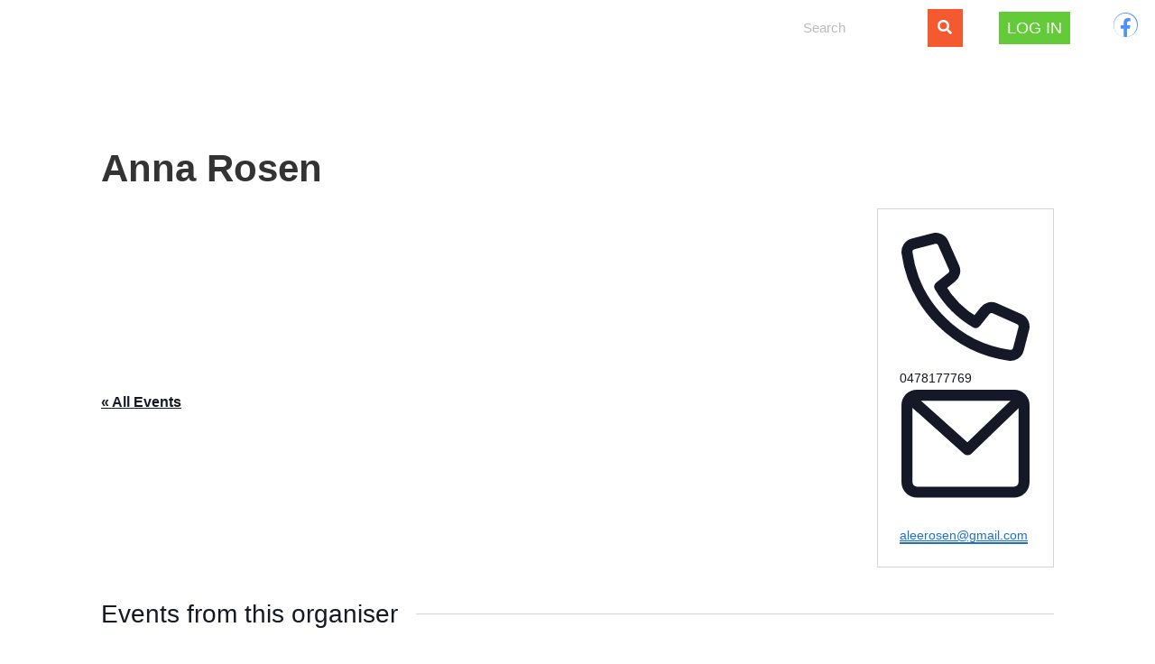

--- FILE ---
content_type: text/html; charset=UTF-8
request_url: https://shen.org.au/organiser/anna-rosen/
body_size: 46623
content:
<!DOCTYPE html><html
lang="en-AU"><head><meta
charset="UTF-8" /><meta
name="viewport" content="width=device-width, initial-scale=1" /><link
rel="profile" href="http://gmpg.org/xfn/11" /><link
rel="pingback" href="https://shen.org.au/xmlrpc.php" /><link
rel='stylesheet' id='tribe-events-views-v2-bootstrap-datepicker-styles-css' href='https://shen.org.au/wp-content/plugins/the-events-calendar/vendor/bootstrap-datepicker/css/bootstrap-datepicker.standalone.min.css?ver=6.15.13.1' media='all' /><link
rel='stylesheet' id='tec-variables-skeleton-css' href='https://shen.org.au/wp-content/plugins/event-tickets/common/build/css/variables-skeleton.css?ver=6.10.1' media='all' /><link
rel='stylesheet' id='tribe-common-skeleton-style-css' href='https://shen.org.au/wp-content/plugins/event-tickets/common/build/css/common-skeleton.css?ver=6.10.1' media='all' /><link
rel='stylesheet' id='tribe-tooltipster-css-css' href='https://shen.org.au/wp-content/plugins/event-tickets/common/vendor/tooltipster/tooltipster.bundle.min.css?ver=6.10.1' media='all' /><link
rel='stylesheet' id='tribe-events-views-v2-skeleton-css' href='https://shen.org.au/wp-content/plugins/the-events-calendar/build/css/views-skeleton.css?ver=6.15.13.1' media='all' /><link
rel='stylesheet' id='tec-variables-full-css' href='https://shen.org.au/wp-content/plugins/event-tickets/common/build/css/variables-full.css?ver=6.10.1' media='all' /><link
rel='stylesheet' id='tribe-common-full-style-css' href='https://shen.org.au/wp-content/plugins/event-tickets/common/build/css/common-full.css?ver=6.10.1' media='all' /><link
rel='stylesheet' id='tribe-events-views-v2-full-css' href='https://shen.org.au/wp-content/plugins/the-events-calendar/build/css/views-full.css?ver=6.15.13.1' media='all' /><link
rel='stylesheet' id='tribe-events-views-v2-print-css' href='https://shen.org.au/wp-content/plugins/the-events-calendar/build/css/views-print.css?ver=6.15.13.1' media='print' /><link
rel='stylesheet' id='tribe-events-filterbar-views-v2-print-css' href='https://shen.org.au/wp-content/plugins/the-events-calendar-filterbar/build/css/views-print.css?ver=5.6.2' media='print' /><link
rel='stylesheet' id='tribe-events-pro-views-v2-print-css' href='https://shen.org.au/wp-content/plugins/events-calendar-pro/build/css/views-print.css?ver=7.7.11' media='print' /><meta
name='robots' content='index, follow, max-image-preview:large, max-snippet:-1, max-video-preview:-1' /><title>Anna Rosen &#8226; SHEN - Sydney Home Education Network</title><link
rel="canonical" href="https://shen.org.au/organiser/anna-rosen/" /><meta
property="og:locale" content="en_US" /><meta
property="og:type" content="article" /><meta
property="og:title" content="Anna Rosen &#8226; SHEN - Sydney Home Education Network" /><meta
property="og:url" content="https://shen.org.au/organiser/anna-rosen/" /><meta
property="og:site_name" content="SHEN - Sydney Home Education Network" /><meta
property="article:publisher" content="https://www.facebook.com/groups/624296870921040" /><meta
property="og:image" content="https://shen.org.au/wp-content/uploads/2021/10/Copy-of-SHEN-Website-1.png" /><meta
property="og:image:width" content="1600" /><meta
property="og:image:height" content="770" /><meta
property="og:image:type" content="image/png" /><meta
name="twitter:card" content="summary_large_image" /> <script type="application/ld+json" class="yoast-schema-graph">{"@context":"https://schema.org","@graph":[{"@type":"WebPage","@id":"https://shen.org.au/organiser/anna-rosen/","url":"https://shen.org.au/organiser/anna-rosen/","name":"Anna Rosen &#8226; SHEN - Sydney Home Education Network","isPartOf":{"@id":"https://shen.org.au/#website"},"datePublished":"2018-07-18T11:39:27+00:00","breadcrumb":{"@id":"https://shen.org.au/organiser/anna-rosen/#breadcrumb"},"inLanguage":"en-AU","potentialAction":[{"@type":"ReadAction","target":["https://shen.org.au/organiser/anna-rosen/"]}]},{"@type":"BreadcrumbList","@id":"https://shen.org.au/organiser/anna-rosen/#breadcrumb","itemListElement":[{"@type":"ListItem","position":1,"name":"Home","item":"https://shen.org.au/"},{"@type":"ListItem","position":2,"name":"Anna Rosen"}]},{"@type":"WebSite","@id":"https://shen.org.au/#website","url":"https://shen.org.au/","name":"SHEN - Sydney Home Education Network","description":"Supporting home educators in the greater Sydney area","publisher":{"@id":"https://shen.org.au/#organization"},"potentialAction":[{"@type":"SearchAction","target":{"@type":"EntryPoint","urlTemplate":"https://shen.org.au/?s={search_term_string}"},"query-input":{"@type":"PropertyValueSpecification","valueRequired":true,"valueName":"search_term_string"}}],"inLanguage":"en-AU"},{"@type":"Organization","@id":"https://shen.org.au/#organization","name":"SHEN - Sydney Home Education Network","alternateName":"SHEN","url":"https://shen.org.au/","logo":{"@type":"ImageObject","inLanguage":"en-AU","@id":"https://shen.org.au/#/schema/logo/image/","url":"https://shen.org.au/wp-content/uploads/2016/05/SHEN-logo-n-2.png","contentUrl":"https://shen.org.au/wp-content/uploads/2016/05/SHEN-logo-n-2.png","width":200,"height":73,"caption":"SHEN - Sydney Home Education Network"},"image":{"@id":"https://shen.org.au/#/schema/logo/image/"},"sameAs":["https://www.facebook.com/groups/624296870921040"]}]}</script> <link
rel='dns-prefetch' href='//www.googletagmanager.com' /><link
rel="alternate" type="application/rss+xml" title="SHEN - Sydney Home Education Network &raquo; Feed" href="https://shen.org.au/feed/" /><link
rel="alternate" type="application/rss+xml" title="SHEN - Sydney Home Education Network &raquo; Comments Feed" href="https://shen.org.au/comments/feed/" /><link
rel="alternate" type="text/calendar" title="SHEN - Sydney Home Education Network &raquo; iCal Feed" href="https://shen.org.au/events/?ical=1" /><link
rel="alternate" title="oEmbed (JSON)" type="application/json+oembed" href="https://shen.org.au/wp-json/oembed/1.0/embed?url=https%3A%2F%2Fshen.org.au%2Forganiser%2Fanna-rosen%2F" /><link
rel="alternate" title="oEmbed (XML)" type="text/xml+oembed" href="https://shen.org.au/wp-json/oembed/1.0/embed?url=https%3A%2F%2Fshen.org.au%2Forganiser%2Fanna-rosen%2F&#038;format=xml" /><style id='wp-img-auto-sizes-contain-inline-css'>img:is([sizes=auto i],[sizes^="auto," i]){contain-intrinsic-size:3000px 1500px}</style><link
rel='stylesheet' id='litespeed-cache-dummy-css' href='https://shen.org.au/wp-content/cache/wp-super-minify/css/d5c143da385e456c4033402d2ec9ac59.css?ver=6.9' media='all' /><link
rel='stylesheet' id='tribe-select2-css-css' href='https://shen.org.au/wp-content/plugins/event-tickets/common/vendor/tribe-selectWoo/dist/css/selectWoo.min.css?ver=6.10.1' media='all' /><link
rel='stylesheet' id='tribe-events-custom-jquery-styles-css' href='https://shen.org.au/wp-content/plugins/the-events-calendar/vendor/jquery/smoothness/jquery-ui-1.8.23.custom.css?ver=6.15.13.1' media='all' /><link
rel='stylesheet' id='tribe-events-filterbar-views-v2-1-filter-bar-skeleton-css' href='https://shen.org.au/wp-content/cache/wp-super-minify/css/466ebfb9d37994677c77cfc4bc2e9d70.css?ver=5.6.2' media='all' /><link
rel='stylesheet' id='tribe-events-filterbar-views-v2-1-filter-bar-full-css' href='https://shen.org.au/wp-content/cache/wp-super-minify/css/da5ecb08cda0f543efadc3497921ac82.css?ver=5.6.2' media='all' /><link
rel='stylesheet' id='tribe-events-virtual-skeleton-css' href='https://shen.org.au/wp-content/cache/wp-super-minify/css/7eb7ce4775f5117b8cfe2fafe2bb9152.css?ver=7.7.11' media='all' /><link
rel='stylesheet' id='tribe-events-virtual-full-css' href='https://shen.org.au/wp-content/cache/wp-super-minify/css/a8ef427c9b4ccea4f6b600bb0eab2306.css?ver=7.7.11' media='all' /><link
rel='stylesheet' id='tec-events-pro-single-css' href='https://shen.org.au/wp-content/cache/wp-super-minify/css/ce3c0f78b3191fc4340f4529960f76a8.css?ver=7.7.11' media='all' /><link
rel='stylesheet' id='tribe-events-pro-mini-calendar-block-styles-css' href='https://shen.org.au/wp-content/cache/wp-super-minify/css/f82ac25354a6d53baa64762eac7a3127.css?ver=7.7.11' media='all' /><link
rel='stylesheet' id='hfe-widgets-style-css' href='https://shen.org.au/wp-content/cache/wp-super-minify/css/ded864d1ee9764f27f3f3218dd27edea.css?ver=2.8.0' media='all' /><link
rel='stylesheet' id='hfe-woo-product-grid-css' href='https://shen.org.au/wp-content/cache/wp-super-minify/css/24c3e4bf96e7f0ba5ce9afb92827989c.css?ver=2.8.0' media='all' /><link
rel='stylesheet' id='tribe-events-v2-virtual-single-block-css' href='https://shen.org.au/wp-content/cache/wp-super-minify/css/9316a66fcba9032d2f3e1e080957598c.css?ver=7.7.11' media='all' /><style id='wp-emoji-styles-inline-css'>img.wp-smiley,img.emoji{display:inline !important;border:none !important;box-shadow:none !important;height:1em !important;width:1em !important;margin:0
0.07em !important;vertical-align:-0.1em !important;background:none !important;padding:0
!important}</style><style id='wp-block-library-inline-css'>:root{--wp-block-synced-color:#7a00df;--wp-block-synced-color--rgb:122,0,223;--wp-bound-block-color:var(--wp-block-synced-color);--wp-editor-canvas-background:#ddd;--wp-admin-theme-color:#007cba;--wp-admin-theme-color--rgb:0,124,186;--wp-admin-theme-color-darker-10:#006ba1;--wp-admin-theme-color-darker-10--rgb:0,107,160.5;--wp-admin-theme-color-darker-20:#005a87;--wp-admin-theme-color-darker-20--rgb:0,90,135;--wp-admin-border-width-focus:2px}@media (min-resolution:192dpi){:root{--wp-admin-border-width-focus:1.5px}}.wp-element-button{cursor:pointer}:root .has-very-light-gray-background-color{background-color:#eee}:root .has-very-dark-gray-background-color{background-color:#313131}:root .has-very-light-gray-color{color:#eee}:root .has-very-dark-gray-color{color:#313131}:root .has-vivid-green-cyan-to-vivid-cyan-blue-gradient-background{background:linear-gradient(135deg,#00d084,#0693e3)}:root .has-purple-crush-gradient-background{background:linear-gradient(135deg,#34e2e4,#4721fb 50%,#ab1dfe)}:root .has-hazy-dawn-gradient-background{background:linear-gradient(135deg,#faaca8,#dad0ec)}:root .has-subdued-olive-gradient-background{background:linear-gradient(135deg,#fafae1,#67a671)}:root .has-atomic-cream-gradient-background{background:linear-gradient(135deg,#fdd79a,#004a59)}:root .has-nightshade-gradient-background{background:linear-gradient(135deg,#330968,#31cdcf)}:root .has-midnight-gradient-background{background:linear-gradient(135deg,#020381,#2874fc)}:root{--wp--preset--font-size--normal:16px;--wp--preset--font-size--huge:42px}.has-regular-font-size{font-size:1em}.has-larger-font-size{font-size:2.625em}.has-normal-font-size{font-size:var(--wp--preset--font-size--normal)}.has-huge-font-size{font-size:var(--wp--preset--font-size--huge)}.has-text-align-center{text-align:center}.has-text-align-left{text-align:left}.has-text-align-right{text-align:right}.has-fit-text{white-space:nowrap!important}#end-resizable-editor-section{display:none}.aligncenter{clear:both}.items-justified-left{justify-content:flex-start}.items-justified-center{justify-content:center}.items-justified-right{justify-content:flex-end}.items-justified-space-between{justify-content:space-between}.screen-reader-text{border:0;clip-path:inset(50%);height:1px;margin:-1px;overflow:hidden;padding:0;position:absolute;width:1px;word-wrap:normal!important}.screen-reader-text:focus{background-color:#ddd;clip-path:none;color:#444;display:block;font-size:1em;height:auto;left:5px;line-height:normal;padding:15px
23px 14px;text-decoration:none;top:5px;width:auto;z-index:100000}html :where(.has-border-color){border-style:solid}html :where([style*=border-top-color]){border-top-style:solid}html :where([style*=border-right-color]){border-right-style:solid}html :where([style*=border-bottom-color]){border-bottom-style:solid}html :where([style*=border-left-color]){border-left-style:solid}html :where([style*=border-width]){border-style:solid}html :where([style*=border-top-width]){border-top-style:solid}html :where([style*=border-right-width]){border-right-style:solid}html :where([style*=border-bottom-width]){border-bottom-style:solid}html :where([style*=border-left-width]){border-left-style:solid}html :where(img[class*=wp-image-]){height:auto;max-width:100%}:where(figure){margin:0
0 1em}html :where(.is-position-sticky){--wp-admin--admin-bar--position-offset:var(--wp-admin--admin-bar--height,0px)}@media screen and (max-width:600px){html:where(.is-position-sticky){--wp-admin--admin-bar--position-offset:0px}}</style><style id='dominant-color-styles-inline-css'>img[data-dominant-color]:not(.has-transparency){background-color:var(--dominant-color)}</style><link
rel='stylesheet' id='pmpro_frontend_base-css' href='https://shen.org.au/wp-content/cache/wp-super-minify/css/c214a3fc0fd985a4973fed453faf2ca0.css?ver=3.6.3' media='all' /><link
rel='stylesheet' id='pmpro_frontend_variation_1-css' href='https://shen.org.au/wp-content/cache/wp-super-minify/css/4664e28c0db401f306a512a9472e3757.css?ver=3.6.3' media='all' /><link
rel='stylesheet' id='woocommerce-layout-css' href='https://shen.org.au/wp-content/cache/wp-super-minify/css/646d8fc32995b816b1fd51e51865ef58.css?ver=10.4.3' media='all' /><link
rel='stylesheet' id='woocommerce-smallscreen-css' href='https://shen.org.au/wp-content/cache/wp-super-minify/css/c4e04a533e58a9d50a081305eace516a.css?ver=10.4.3' media='only screen and (max-width: 768px)' /><link
rel='stylesheet' id='woocommerce-general-css' href='https://shen.org.au/wp-content/cache/wp-super-minify/css/65f4d812ea9d08167540beb455f3d17b.css?ver=10.4.3' media='all' /><style id='woocommerce-inline-inline-css'>.woocommerce form .form-row
.required{visibility:visible}</style><link
rel='stylesheet' id='tribe-events-v2-single-skeleton-css' href='https://shen.org.au/wp-content/cache/wp-super-minify/css/50d11f2695506b400b84c1beb95347ee.css?ver=6.15.13.1' media='all' /><link
rel='stylesheet' id='tribe-events-v2-single-skeleton-full-css' href='https://shen.org.au/wp-content/cache/wp-super-minify/css/d6639a4338bf2240c7f2eefddec155f5.css?ver=6.15.13.1' media='all' /><link
rel='stylesheet' id='tec-events-elementor-widgets-base-styles-css' href='https://shen.org.au/wp-content/cache/wp-super-minify/css/10bcae10523503297f0a78f03f5490d6.css?ver=6.15.13.1' media='all' /><link
rel='stylesheet' id='hfe-style-css' href='https://shen.org.au/wp-content/cache/wp-super-minify/css/ab1933e1e3b4da52abe8e571b81389b5.css?ver=2.8.0' media='all' /><link
rel='stylesheet' id='elementor-icons-css' href='https://shen.org.au/wp-content/plugins/elementor/assets/lib/eicons/css/elementor-icons.min.css?ver=5.45.0' media='all' /><link
rel='stylesheet' id='elementor-frontend-css' href='https://shen.org.au/wp-content/plugins/elementor/assets/css/frontend.min.css?ver=3.34.1' media='all' /><style id='elementor-frontend-inline-css'>.elementor-kit-9038{--e-global-color-primary:#4B7AFD;--e-global-color-secondary:#62CB37;--e-global-color-text:#121212;--e-global-color-accent:#61CE70;--e-global-color-kadence1:#F4592F;--e-global-color-kadence2:#62cb37;--e-global-color-kadence3:#1A202C;--e-global-color-kadence4:#2D3748;--e-global-color-kadence5:#4A5568;--e-global-color-kadence6:#718096;--e-global-color-kadence7:#EDF2F7;--e-global-color-kadence8:#F7FAFC;--e-global-color-kadence9:#fff;--e-global-color-44c953e:#F8C000;--e-global-color-6e9066a:#1D70C9;--e-global-color-74ef06b:#F6F6F6;--e-global-color-f04d23d:#4D93DE;--e-global-typography-primary-font-family:"Kollektif";--e-global-typography-primary-font-size:83px;--e-global-typography-primary-font-weight:700;--e-global-typography-secondary-font-family:"Gidole-Regular";--e-global-typography-secondary-font-size:21px;--e-global-typography-secondary-font-weight:400;--e-global-typography-secondary-text-transform:uppercase;--e-global-typography-text-font-family:"Gidole-Regular";--e-global-typography-text-font-size:21px;--e-global-typography-text-font-weight:400;--e-global-typography-accent-font-family:"Gidole-Regular";--e-global-typography-accent-font-weight:600;--e-global-typography-6c96918-font-family:"Kollektif";--e-global-typography-6c96918-font-size:83px;--e-global-typography-6c96918-font-weight:700}.elementor-kit-9038 e-page-transition{background-color:#FFBC7D}.site-header{background-color:#6CA6E5;padding-inline-end:0px;padding-inline-start:0px}.site-footer{background-image:url("https://shen.org.au/wp-content/uploads/2016/05/Untitled-design-18.png");padding-inline-end:40px;padding-inline-start:40px}.elementor-kit-9038
h1{font-family:"Kollektif",Sans-serif;font-size:36px;font-weight:600}.elementor-kit-9038
h2{font-family:"Kollektif",Sans-serif;font-size:86px;font-weight:700}.elementor-kit-9038 button,.elementor-kit-9038 input[type="button"],.elementor-kit-9038 input[type="submit"],.elementor-kit-9038 .elementor-button{font-size:1px;border-radius:0px 0px 0px 0px}.elementor-section.elementor-section-boxed>.elementor-container{max-width:1200px}.e-con{--container-max-width:1200px}.elementor-widget:not(:last-child){margin-block-end:20px}.elementor-element{--widgets-spacing:20px 20px;--widgets-spacing-row:20px;--widgets-spacing-column:20px}{}h1.entry-title{display:var(--page-title-display)}.site-header .site-branding .site-logo
img{width:0px;max-width:0px}.site-header .site-navigation ul.menu li
a{color:#000}.site-header .site-navigation-toggle .site-navigation-toggle-icon{color:#F4592F}.site-header .site-navigation .menu
li{font-size:18px;text-transform:capitalize}footer .footer-inner .site-navigation
a{color:#FFF}.site-footer .copyright
p{color:#FFF}@media(max-width:1024px){.elementor-kit-9038{--e-global-typography-primary-font-size:75px;--e-global-typography-secondary-font-size:21px;--e-global-typography-text-font-size:21px;--e-global-typography-6c96918-font-size:75px}.elementor-section.elementor-section-boxed>.elementor-container{max-width:1024px}.e-con{--container-max-width:1024px}}@media(max-width:767px){.elementor-kit-9038{--e-global-typography-primary-font-size:55px;--e-global-typography-secondary-font-size:21px;--e-global-typography-text-font-size:21px;--e-global-typography-6c96918-font-size:55px}.elementor-section.elementor-section-boxed>.elementor-container{max-width:767px}.e-con{--container-max-width:767px}}@font-face{font-family:'Kollektif';font-style:normal;font-weight:normal;font-display:auto;src:url('https://www.shen.org.au/wp-content/uploads/2021/10/Kollektif-1.ttf') format('truetype')}@font-face{font-family:'Kollektif';font-style:normal;font-weight:bold;font-display:auto;src:url('https://www.shen.org.au/wp-content/uploads/2021/10/Kollektif-Bold-1.ttf') format('truetype')}@font-face{font-family:'Kollektif';font-style:italic;font-weight:bold;font-display:auto;src:url('https://www.shen.org.au/wp-content/uploads/2021/10/Kollektif-BoldItalic.ttf') format('truetype')}@font-face{font-family:'Kollektif';font-style:italic;font-weight:normal;font-display:auto;src:url('https://www.shen.org.au/wp-content/uploads/2021/10/Kollektif-Italic.ttf') format('truetype')}@font-face{font-family:'Gidole-Regular';font-style:normal;font-weight:normal;font-display:auto;src:url('https://www.shen.org.au/wp-content/uploads/2021/10/Gidole-Regular-1.ttf') format('truetype')}.elementor-9503 .elementor-element.elementor-element-e8dbfc9>.elementor-container>.elementor-column>.elementor-widget-wrap{align-content:center;align-items:center}.elementor-9503 .elementor-element.elementor-element-e8dbfc9:not(.elementor-motion-effects-element-type-background), .elementor-9503 .elementor-element.elementor-element-e8dbfc9>.elementor-motion-effects-container>.elementor-motion-effects-layer{background-image:url("https://shen.org.au/wp-content/uploads/2016/05/Untitled-design-18.png");background-position:center center;background-repeat:no-repeat;background-size:cover}.elementor-9503 .elementor-element.elementor-element-e8dbfc9{transition:background 0.3s, border 0.3s, border-radius 0.3s, box-shadow 0.3s;margin-top:0px;margin-bottom:0px;padding:0px
0px 0px 0px}.elementor-9503 .elementor-element.elementor-element-e8dbfc9>.elementor-background-overlay{transition:background 0.3s, border-radius 0.3s, opacity 0.3s}.elementor-9503 .elementor-element.elementor-element-00eb163>.elementor-element-populated{text-align:center}.elementor-9503 .elementor-element.elementor-element-274bfb1 .menu-item a.hfe-menu-item{padding-left:9px;padding-right:9px}.elementor-9503 .elementor-element.elementor-element-274bfb1 .menu-item a.hfe-sub-menu-item{padding-left:calc( 9px + 20px );padding-right:9px}.elementor-9503 .elementor-element.elementor-element-274bfb1 .hfe-nav-menu__layout-vertical .menu-item ul ul a.hfe-sub-menu-item{padding-left:calc( 9px + 40px );padding-right:9px}.elementor-9503 .elementor-element.elementor-element-274bfb1 .hfe-nav-menu__layout-vertical .menu-item ul ul ul a.hfe-sub-menu-item{padding-left:calc( 9px + 60px );padding-right:9px}.elementor-9503 .elementor-element.elementor-element-274bfb1 .hfe-nav-menu__layout-vertical .menu-item ul ul ul ul a.hfe-sub-menu-item{padding-left:calc( 9px + 80px );padding-right:9px}.elementor-9503 .elementor-element.elementor-element-274bfb1 .menu-item a.hfe-menu-item, .elementor-9503 .elementor-element.elementor-element-274bfb1 .menu-item a.hfe-sub-menu-item{padding-top:9px;padding-bottom:9px}body:not(.rtl) .elementor-9503 .elementor-element.elementor-element-274bfb1 .hfe-nav-menu__layout-horizontal .hfe-nav-menu>li.menu-item:not(:last-child){margin-right:0px}body.rtl .elementor-9503 .elementor-element.elementor-element-274bfb1 .hfe-nav-menu__layout-horizontal .hfe-nav-menu>li.menu-item:not(:last-child){margin-left:0px}.elementor-9503 .elementor-element.elementor-element-274bfb1 nav:not(.hfe-nav-menu__layout-horizontal) .hfe-nav-menu>li.menu-item:not(:last-child){margin-bottom:0px}.elementor-9503 .elementor-element.elementor-element-274bfb1 ul.sub-menu{width:150px}.elementor-9503 .elementor-element.elementor-element-274bfb1 .sub-menu a.hfe-sub-menu-item,
.elementor-9503 .elementor-element.elementor-element-274bfb1 nav.hfe-dropdown li a.hfe-menu-item,
.elementor-9503 .elementor-element.elementor-element-274bfb1 nav.hfe-dropdown li a.hfe-sub-menu-item,
.elementor-9503 .elementor-element.elementor-element-274bfb1 nav.hfe-dropdown-expandible li a.hfe-menu-item,
.elementor-9503 .elementor-element.elementor-element-274bfb1 nav.hfe-dropdown-expandible li a.hfe-sub-menu-item{padding-top:12px;padding-bottom:12px}.elementor-9503 .elementor-element.elementor-element-274bfb1 nav.hfe-nav-menu__layout-horizontal:not(.hfe-dropdown) ul.sub-menu, .elementor-9503 .elementor-element.elementor-element-274bfb1 nav.hfe-nav-menu__layout-expandible.menu-is-active, .elementor-9503 .elementor-element.elementor-element-274bfb1 nav.hfe-nav-menu__layout-vertical:not(.hfe-dropdown) ul.sub-menu{margin-top:1px}.elementor-9503 .elementor-element.elementor-element-274bfb1 .hfe-dropdown.menu-is-active{margin-top:1px}.elementor-9503 .elementor-element.elementor-element-274bfb1 .hfe-nav-menu__toggle{margin:0
auto}.elementor-9503 .elementor-element.elementor-element-274bfb1 a.hfe-menu-item, .elementor-9503 .elementor-element.elementor-element-274bfb1 a.hfe-sub-menu-item{font-size:19px;font-weight:500;text-transform:lowercase}.elementor-9503 .elementor-element.elementor-element-274bfb1 .menu-item a.hfe-menu-item, .elementor-9503 .elementor-element.elementor-element-274bfb1 .sub-menu a.hfe-sub-menu-item{color:#FFF}.elementor-9503 .elementor-element.elementor-element-274bfb1 .sub-menu a.hfe-sub-menu-item,
.elementor-9503 .elementor-element.elementor-element-274bfb1 .elementor-menu-toggle,
.elementor-9503 .elementor-element.elementor-element-274bfb1 nav.hfe-dropdown li a.hfe-menu-item,
.elementor-9503 .elementor-element.elementor-element-274bfb1 nav.hfe-dropdown li a.hfe-sub-menu-item,
.elementor-9503 .elementor-element.elementor-element-274bfb1 nav.hfe-dropdown-expandible li a.hfe-menu-item,
.elementor-9503 .elementor-element.elementor-element-274bfb1 nav.hfe-dropdown-expandible li a.hfe-sub-menu-item{color:var( --e-global-color-kadence9 )}.elementor-9503 .elementor-element.elementor-element-274bfb1 .sub-menu,
.elementor-9503 .elementor-element.elementor-element-274bfb1 nav.hfe-dropdown,
.elementor-9503 .elementor-element.elementor-element-274bfb1 nav.hfe-dropdown-expandible,
.elementor-9503 .elementor-element.elementor-element-274bfb1 nav.hfe-dropdown .menu-item a.hfe-menu-item,
.elementor-9503 .elementor-element.elementor-element-274bfb1 nav.hfe-dropdown .menu-item a.hfe-sub-menu-item{background-color:var( --e-global-color-f04d23d )}.elementor-9503 .elementor-element.elementor-element-274bfb1 .sub-menu li a.hfe-sub-menu-item,
.elementor-9503 .elementor-element.elementor-element-274bfb1 nav.hfe-dropdown li a.hfe-sub-menu-item,
.elementor-9503 .elementor-element.elementor-element-274bfb1 nav.hfe-dropdown li a.hfe-menu-item,
.elementor-9503 .elementor-element.elementor-element-274bfb1 nav.hfe-dropdown-expandible li a.hfe-menu-item,
.elementor-9503 .elementor-element.elementor-element-274bfb1 nav.hfe-dropdown-expandible li a.hfe-sub-menu-item{font-size:19px;font-weight:500;text-transform:lowercase}.elementor-9503 .elementor-element.elementor-element-274bfb1 .sub-menu li.menu-item:not(:last-child),
.elementor-9503 .elementor-element.elementor-element-274bfb1 nav.hfe-dropdown li.menu-item:not(:last-child),
.elementor-9503 .elementor-element.elementor-element-274bfb1 nav.hfe-dropdown-expandible li.menu-item:not(:last-child){border-bottom-style:solid;border-bottom-color:#E8E8E8;border-bottom-width:1px}.elementor-9503 .elementor-element.elementor-element-274bfb1 div.hfe-nav-menu-icon{color:#FFF}.elementor-9503 .elementor-element.elementor-element-274bfb1 div.hfe-nav-menu-icon
svg{fill:#FFF}.elementor-9503 .elementor-element.elementor-element-3c6e9a7>.elementor-element-populated{text-align:center}.elementor-9503 .elementor-element.elementor-element-71d7432 .hfe-search-form__container{min-height:8px}.elementor-9503 .elementor-element.elementor-element-71d7432 .hfe-search-submit{min-width:8px;background-color:#F4592F;font-size:16px}.elementor-9503 .elementor-element.elementor-element-71d7432 .hfe-search-form__input{padding-left:calc(8px / 5);padding-right:calc(8px / 5);color:#121212}.elementor-9503 .elementor-element.elementor-element-71d7432 .hfe-search-form__container .hfe-search-submit{width:50px}.elementor-9503 .elementor-element.elementor-element-71d7432 .hfe-close-icon-yes
button#clear_with_button{right:50px}.elementor-9503 .elementor-element.elementor-element-71d7432 .hfe-search-form__container button#clear i:before,
.elementor-9503 .elementor-element.elementor-element-71d7432 .hfe-search-icon-toggle button#clear i:before,
.elementor-9503 .elementor-element.elementor-element-71d7432 .hfe-search-form__container button#clear-with-button i:before{font-size:20px}.elementor-9503 .elementor-element.elementor-element-71d7432 input[type="search"].hfe-search-form__input,.elementor-9503 .elementor-element.elementor-element-71d7432 .hfe-search-icon-toggle{font-size:15px}.elementor-9503 .elementor-element.elementor-element-71d7432 .hfe-search-form__input::placeholder{color:#7A7A7A85}.elementor-9503 .elementor-element.elementor-element-71d7432 .hfe-search-form__input, .elementor-9503 .elementor-element.elementor-element-71d7432 .hfe-input-focus .hfe-search-icon-toggle .hfe-search-form__input{background-color:#FFF}.elementor-9503 .elementor-element.elementor-element-71d7432 .hfe-search-icon-toggle .hfe-search-form__input{background-color:transparent}.elementor-9503 .elementor-element.elementor-element-71d7432 .hfe-search-form__container ,.elementor-9503 .elementor-element.elementor-element-71d7432 .hfe-search-icon-toggle .hfe-search-form__input,.elementor-9503 .elementor-element.elementor-element-71d7432 .hfe-input-focus .hfe-search-icon-toggle .hfe-search-form__input{border-style:none}.elementor-9503 .elementor-element.elementor-element-71d7432 .hfe-search-form__container, .elementor-9503 .elementor-element.elementor-element-71d7432 .hfe-search-icon-toggle .hfe-search-form__input,.elementor-9503 .elementor-element.elementor-element-71d7432 .hfe-input-focus .hfe-search-icon-toggle .hfe-search-form__input{border-radius:0px}.elementor-9503 .elementor-element.elementor-element-71d7432 button.hfe-search-submit{color:#fff}.elementor-9503 .elementor-element.elementor-element-71d7432 .hfe-search-form__container button#clear-with-button,
.elementor-9503 .elementor-element.elementor-element-71d7432 .hfe-search-form__container button#clear,
.elementor-9503 .elementor-element.elementor-element-71d7432 .hfe-search-icon-toggle
button#clear{color:#7a7a7a}.elementor-9503 .elementor-element.elementor-element-7b87875>.elementor-element-populated{text-align:center}.elementor-9503 .elementor-element.elementor-element-e76e00d .menu-item a.hfe-menu-item{padding-left:9px;padding-right:9px}.elementor-9503 .elementor-element.elementor-element-e76e00d .menu-item a.hfe-sub-menu-item{padding-left:calc( 9px + 20px );padding-right:9px}.elementor-9503 .elementor-element.elementor-element-e76e00d .hfe-nav-menu__layout-vertical .menu-item ul ul a.hfe-sub-menu-item{padding-left:calc( 9px + 40px );padding-right:9px}.elementor-9503 .elementor-element.elementor-element-e76e00d .hfe-nav-menu__layout-vertical .menu-item ul ul ul a.hfe-sub-menu-item{padding-left:calc( 9px + 60px );padding-right:9px}.elementor-9503 .elementor-element.elementor-element-e76e00d .hfe-nav-menu__layout-vertical .menu-item ul ul ul ul a.hfe-sub-menu-item{padding-left:calc( 9px + 80px );padding-right:9px}.elementor-9503 .elementor-element.elementor-element-e76e00d .menu-item a.hfe-menu-item, .elementor-9503 .elementor-element.elementor-element-e76e00d .menu-item a.hfe-sub-menu-item{padding-top:9px;padding-bottom:9px}body:not(.rtl) .elementor-9503 .elementor-element.elementor-element-e76e00d .hfe-nav-menu__layout-horizontal .hfe-nav-menu>li.menu-item:not(:last-child){margin-right:0px}body.rtl .elementor-9503 .elementor-element.elementor-element-e76e00d .hfe-nav-menu__layout-horizontal .hfe-nav-menu>li.menu-item:not(:last-child){margin-left:0px}.elementor-9503 .elementor-element.elementor-element-e76e00d nav:not(.hfe-nav-menu__layout-horizontal) .hfe-nav-menu>li.menu-item:not(:last-child){margin-bottom:0px}.elementor-9503 .elementor-element.elementor-element-e76e00d ul.sub-menu{width:150px}.elementor-9503 .elementor-element.elementor-element-e76e00d .sub-menu a.hfe-sub-menu-item,
.elementor-9503 .elementor-element.elementor-element-e76e00d nav.hfe-dropdown li a.hfe-menu-item,
.elementor-9503 .elementor-element.elementor-element-e76e00d nav.hfe-dropdown li a.hfe-sub-menu-item,
.elementor-9503 .elementor-element.elementor-element-e76e00d nav.hfe-dropdown-expandible li a.hfe-menu-item,
.elementor-9503 .elementor-element.elementor-element-e76e00d nav.hfe-dropdown-expandible li a.hfe-sub-menu-item{padding-top:12px;padding-bottom:12px}.elementor-9503 .elementor-element.elementor-element-e76e00d nav.hfe-nav-menu__layout-horizontal:not(.hfe-dropdown) ul.sub-menu, .elementor-9503 .elementor-element.elementor-element-e76e00d nav.hfe-nav-menu__layout-expandible.menu-is-active, .elementor-9503 .elementor-element.elementor-element-e76e00d nav.hfe-nav-menu__layout-vertical:not(.hfe-dropdown) ul.sub-menu{margin-top:1px}.elementor-9503 .elementor-element.elementor-element-e76e00d .hfe-dropdown.menu-is-active{margin-top:1px}.elementor-9503 .elementor-element.elementor-element-e76e00d a.hfe-menu-item, .elementor-9503 .elementor-element.elementor-element-e76e00d a.hfe-sub-menu-item{font-family:"Kollektif",Sans-serif;font-size:18px;font-weight:500;text-transform:uppercase}.elementor-9503 .elementor-element.elementor-element-e76e00d .menu-item a.hfe-menu-item, .elementor-9503 .elementor-element.elementor-element-e76e00d .sub-menu a.hfe-sub-menu-item{color:#FFF}.elementor-9503 .elementor-element.elementor-element-e76e00d .menu-item a.hfe-menu-item, .elementor-9503 .elementor-element.elementor-element-e76e00d .sub-menu, .elementor-9503 .elementor-element.elementor-element-e76e00d nav.hfe-dropdown, .elementor-9503 .elementor-element.elementor-element-e76e00d .hfe-dropdown-expandible{background-color:#62CB37}.elementor-9503 .elementor-element.elementor-element-e76e00d .sub-menu a.hfe-sub-menu-item,
.elementor-9503 .elementor-element.elementor-element-e76e00d .elementor-menu-toggle,
.elementor-9503 .elementor-element.elementor-element-e76e00d nav.hfe-dropdown li a.hfe-menu-item,
.elementor-9503 .elementor-element.elementor-element-e76e00d nav.hfe-dropdown li a.hfe-sub-menu-item,
.elementor-9503 .elementor-element.elementor-element-e76e00d nav.hfe-dropdown-expandible li a.hfe-menu-item,
.elementor-9503 .elementor-element.elementor-element-e76e00d nav.hfe-dropdown-expandible li a.hfe-sub-menu-item{color:var( --e-global-color-kadence9 )}.elementor-9503 .elementor-element.elementor-element-e76e00d .sub-menu,
.elementor-9503 .elementor-element.elementor-element-e76e00d nav.hfe-dropdown,
.elementor-9503 .elementor-element.elementor-element-e76e00d nav.hfe-dropdown-expandible,
.elementor-9503 .elementor-element.elementor-element-e76e00d nav.hfe-dropdown .menu-item a.hfe-menu-item,
.elementor-9503 .elementor-element.elementor-element-e76e00d nav.hfe-dropdown .menu-item a.hfe-sub-menu-item{background-color:var( --e-global-color-f04d23d )}.elementor-9503 .elementor-element.elementor-element-e76e00d .sub-menu li a.hfe-sub-menu-item,
.elementor-9503 .elementor-element.elementor-element-e76e00d nav.hfe-dropdown li a.hfe-sub-menu-item,
.elementor-9503 .elementor-element.elementor-element-e76e00d nav.hfe-dropdown li a.hfe-menu-item,
.elementor-9503 .elementor-element.elementor-element-e76e00d nav.hfe-dropdown-expandible li a.hfe-menu-item,
.elementor-9503 .elementor-element.elementor-element-e76e00d nav.hfe-dropdown-expandible li a.hfe-sub-menu-item{font-size:19px;font-weight:500;text-transform:lowercase}.elementor-9503 .elementor-element.elementor-element-e76e00d .sub-menu li.menu-item:not(:last-child),
.elementor-9503 .elementor-element.elementor-element-e76e00d nav.hfe-dropdown li.menu-item:not(:last-child),
.elementor-9503 .elementor-element.elementor-element-e76e00d nav.hfe-dropdown-expandible li.menu-item:not(:last-child){border-bottom-style:solid;border-bottom-color:#E8E8E8;border-bottom-width:1px}.elementor-9503 .elementor-element.elementor-element-e76e00d div.hfe-nav-menu-icon{color:#FFF}.elementor-9503 .elementor-element.elementor-element-e76e00d div.hfe-nav-menu-icon
svg{fill:#FFF}.elementor-9503 .elementor-element.elementor-element-f306a87>.elementor-element-populated{text-align:center;margin:0px
0px 0px 0px;--e-column-margin-right:0px;--e-column-margin-left:0px;padding:0px
0px 0px 0px}.elementor-9503 .elementor-element.elementor-element-119d31a{--grid-template-columns:repeat(0, auto);--icon-size:27px;--grid-column-gap:0px;--grid-row-gap:0px}.elementor-9503 .elementor-element.elementor-element-119d31a .elementor-widget-container{text-align:center}.elementor-9503 .elementor-element.elementor-element-119d31a .elementor-social-icon{background-color:#4B92FD;--icon-padding:0em}.elementor-9503 .elementor-element.elementor-element-119d31a .elementor-social-icon
i{color:#FFF}.elementor-9503 .elementor-element.elementor-element-119d31a .elementor-social-icon
svg{fill:#FFF}@media(max-width:1024px){.elementor-9503 .elementor-element.elementor-element-00eb163>.elementor-element-populated{padding:0px
0px 0px 0px}.elementor-9503 .elementor-element.elementor-element-274bfb1 .menu-item a.hfe-menu-item{padding-left:4px;padding-right:4px}.elementor-9503 .elementor-element.elementor-element-274bfb1 .menu-item a.hfe-sub-menu-item{padding-left:calc( 4px + 20px );padding-right:4px}.elementor-9503 .elementor-element.elementor-element-274bfb1 .hfe-nav-menu__layout-vertical .menu-item ul ul a.hfe-sub-menu-item{padding-left:calc( 4px + 40px );padding-right:4px}.elementor-9503 .elementor-element.elementor-element-274bfb1 .hfe-nav-menu__layout-vertical .menu-item ul ul ul a.hfe-sub-menu-item{padding-left:calc( 4px + 60px );padding-right:4px}.elementor-9503 .elementor-element.elementor-element-274bfb1 .hfe-nav-menu__layout-vertical .menu-item ul ul ul ul a.hfe-sub-menu-item{padding-left:calc( 4px + 80px );padding-right:4px}.elementor-9503 .elementor-element.elementor-element-274bfb1 .menu-item a.hfe-menu-item, .elementor-9503 .elementor-element.elementor-element-274bfb1 .menu-item a.hfe-sub-menu-item{padding-top:5px;padding-bottom:5px}body:not(.rtl) .elementor-9503 .elementor-element.elementor-element-274bfb1.hfe-nav-menu__breakpoint-tablet .hfe-nav-menu__layout-horizontal .hfe-nav-menu>li.menu-item:not(:last-child){margin-right:0px}body .elementor-9503 .elementor-element.elementor-element-274bfb1 nav.hfe-nav-menu__layout-vertical .hfe-nav-menu>li.menu-item:not(:last-child){margin-bottom:0px}body:not(.rtl) .elementor-9503 .elementor-element.elementor-element-274bfb1 .hfe-nav-menu__layout-horizontal .hfe-nav-menu>li.menu-item:not(:last-child){margin-right:0px}body.rtl .elementor-9503 .elementor-element.elementor-element-274bfb1 .hfe-nav-menu__layout-horizontal .hfe-nav-menu>li.menu-item:not(:last-child){margin-left:0px}.elementor-9503 .elementor-element.elementor-element-274bfb1 nav:not(.hfe-nav-menu__layout-horizontal) .hfe-nav-menu>li.menu-item:not(:last-child){margin-bottom:0px}.elementor-9503 .elementor-element.elementor-element-274bfb1 a.hfe-menu-item, .elementor-9503 .elementor-element.elementor-element-274bfb1 a.hfe-sub-menu-item{font-size:17px}.elementor-9503 .elementor-element.elementor-element-e76e00d .menu-item a.hfe-menu-item{padding-left:4px;padding-right:4px}.elementor-9503 .elementor-element.elementor-element-e76e00d .menu-item a.hfe-sub-menu-item{padding-left:calc( 4px + 20px );padding-right:4px}.elementor-9503 .elementor-element.elementor-element-e76e00d .hfe-nav-menu__layout-vertical .menu-item ul ul a.hfe-sub-menu-item{padding-left:calc( 4px + 40px );padding-right:4px}.elementor-9503 .elementor-element.elementor-element-e76e00d .hfe-nav-menu__layout-vertical .menu-item ul ul ul a.hfe-sub-menu-item{padding-left:calc( 4px + 60px );padding-right:4px}.elementor-9503 .elementor-element.elementor-element-e76e00d .hfe-nav-menu__layout-vertical .menu-item ul ul ul ul a.hfe-sub-menu-item{padding-left:calc( 4px + 80px );padding-right:4px}.elementor-9503 .elementor-element.elementor-element-e76e00d .menu-item a.hfe-menu-item, .elementor-9503 .elementor-element.elementor-element-e76e00d .menu-item a.hfe-sub-menu-item{padding-top:5px;padding-bottom:5px}body:not(.rtl) .elementor-9503 .elementor-element.elementor-element-e76e00d.hfe-nav-menu__breakpoint-tablet .hfe-nav-menu__layout-horizontal .hfe-nav-menu>li.menu-item:not(:last-child){margin-right:0px}body .elementor-9503 .elementor-element.elementor-element-e76e00d nav.hfe-nav-menu__layout-vertical .hfe-nav-menu>li.menu-item:not(:last-child){margin-bottom:0px}body:not(.rtl) .elementor-9503 .elementor-element.elementor-element-e76e00d .hfe-nav-menu__layout-horizontal .hfe-nav-menu>li.menu-item:not(:last-child){margin-right:0px}body.rtl .elementor-9503 .elementor-element.elementor-element-e76e00d .hfe-nav-menu__layout-horizontal .hfe-nav-menu>li.menu-item:not(:last-child){margin-left:0px}.elementor-9503 .elementor-element.elementor-element-e76e00d nav:not(.hfe-nav-menu__layout-horizontal) .hfe-nav-menu>li.menu-item:not(:last-child){margin-bottom:0px}.elementor-9503 .elementor-element.elementor-element-e76e00d a.hfe-menu-item, .elementor-9503 .elementor-element.elementor-element-e76e00d a.hfe-sub-menu-item{font-size:17px}.elementor-9503 .elementor-element.elementor-element-119d31a .elementor-widget-container{text-align:center}}@media(min-width:768px){.elementor-9503 .elementor-element.elementor-element-00eb163{width:68.652%}.elementor-9503 .elementor-element.elementor-element-3c6e9a7{width:15.481%}.elementor-9503 .elementor-element.elementor-element-7b87875{width:10.867%}.elementor-9503 .elementor-element.elementor-element-f306a87{width:5%}}@media(max-width:1024px) and (min-width:768px){.elementor-9503 .elementor-element.elementor-element-00eb163{width:70%}.elementor-9503 .elementor-element.elementor-element-3c6e9a7{width:12%}.elementor-9503 .elementor-element.elementor-element-7b87875{width:12%}.elementor-9503 .elementor-element.elementor-element-f306a87{width:6%}}@media(max-width:767px){.elementor-9503 .elementor-element.elementor-element-00eb163{width:20%}body:not(.rtl) .elementor-9503 .elementor-element.elementor-element-274bfb1.hfe-nav-menu__breakpoint-mobile .hfe-nav-menu__layout-horizontal .hfe-nav-menu>li.menu-item:not(:last-child){margin-right:0px}body .elementor-9503 .elementor-element.elementor-element-274bfb1 nav.hfe-nav-menu__layout-vertical .hfe-nav-menu>li.menu-item:not(:last-child){margin-bottom:0px}.elementor-9503 .elementor-element.elementor-element-274bfb1 .hfe-nav-menu-icon{border-width:0px;padding:0.35em}.elementor-9503 .elementor-element.elementor-element-3c6e9a7{width:47%}.elementor-9503 .elementor-element.elementor-element-7b87875{width:20%}body:not(.rtl) .elementor-9503 .elementor-element.elementor-element-e76e00d.hfe-nav-menu__breakpoint-mobile .hfe-nav-menu__layout-horizontal .hfe-nav-menu>li.menu-item:not(:last-child){margin-right:0px}body .elementor-9503 .elementor-element.elementor-element-e76e00d nav.hfe-nav-menu__layout-vertical .hfe-nav-menu>li.menu-item:not(:last-child){margin-bottom:0px}.elementor-9503 .elementor-element.elementor-element-e76e00d .hfe-nav-menu-icon{border-width:0px;padding:0.35em}.elementor-9503 .elementor-element.elementor-element-e76e00d a.hfe-menu-item, .elementor-9503 .elementor-element.elementor-element-e76e00d a.hfe-sub-menu-item{font-size:16px}.elementor-9503 .elementor-element.elementor-element-f306a87{width:13%}.elementor-9503 .elementor-element.elementor-element-119d31a .elementor-widget-container{text-align:right}.elementor-9503 .elementor-element.elementor-element-119d31a>.elementor-widget-container{margin:10px
10px 10px 10px}.elementor-9503 .elementor-element.elementor-element-119d31a .elementor-social-icon{--icon-padding:0em}.elementor-9503 .elementor-element.elementor-element-119d31a{--grid-column-gap:0px;--grid-row-gap:0px}}.elementor-10383 .elementor-element.elementor-element-ff984a9>.elementor-container>.elementor-column>.elementor-widget-wrap{align-content:flex-start;align-items:flex-start}.elementor-10383 .elementor-element.elementor-element-ff984a9:not(.elementor-motion-effects-element-type-background), .elementor-10383 .elementor-element.elementor-element-ff984a9>.elementor-motion-effects-container>.elementor-motion-effects-layer{background-color:#498ED8}.elementor-10383 .elementor-element.elementor-element-ff984a9{overflow:hidden;transition:background 0.3s, border 0.3s, border-radius 0.3s, box-shadow 0.3s;margin-top:0px;margin-bottom:0px;padding:54px
0px 0px 0px}.elementor-10383 .elementor-element.elementor-element-ff984a9>.elementor-background-overlay{transition:background 0.3s, border-radius 0.3s, opacity 0.3s}.elementor-10383 .elementor-element.elementor-element-275a686>.elementor-element-populated{margin:0px
31px 0px 30px;--e-column-margin-right:31px;--e-column-margin-left:30px}.elementor-10383 .elementor-element.elementor-element-dd8f0f5>.elementor-widget-container{margin:0px
0px -17px 0px;padding:0px
0px 0px 0px}.elementor-10383 .elementor-element.elementor-element-dd8f0f5{column-gap:0px;text-align:justify;font-size:18px;text-shadow:0px 0px 0px rgba(0,0,0,0.3);color:#FFF}.elementor-10383 .elementor-element.elementor-element-e9f5b2a>.elementor-widget-container{padding:0px
0px 0px 0px}.elementor-10383 .elementor-element.elementor-element-e9f5b2a{column-gap:0px;text-align:justify;font-size:14.5px;text-shadow:0px 0px 0px rgba(0,0,0,0.3);color:#FFF}.elementor-10383 .elementor-element.elementor-element-fa6c898>.elementor-element-populated{margin:0px
0px 0px 0px;--e-column-margin-right:0px;--e-column-margin-left:0px}.elementor-10383 .elementor-element.elementor-element-161e2e7{--grid-row-gap:10px;--grid-column-gap:30px}.elementor-10383 .elementor-element.elementor-element-161e2e7 .elementor-post__meta-data span+span:before{content:"."}.elementor-10383 .elementor-element.elementor-element-161e2e7 .elementor-post{border-radius:0px;padding:10px
10px 10px 10px;box-shadow:0px 0px 6px 0px rgba(0,0,0,0.5)}.elementor-10383 .elementor-element.elementor-element-161e2e7 .elementor-post__title, .elementor-10383 .elementor-element.elementor-element-161e2e7 .elementor-post__title
a{color:#FFF}.elementor-10383 .elementor-element.elementor-element-161e2e7 .elementor-post__title{margin-bottom:7px}.elementor-10383 .elementor-element.elementor-element-161e2e7 .elementor-post__meta-data{color:#DADADA;margin-bottom:0px}.elementor-10383 .elementor-element.elementor-element-2e4ebaf>.elementor-element-populated{margin:0px
10px 0px 0px;--e-column-margin-right:10px;--e-column-margin-left:0px}.elementor-10383 .elementor-element.elementor-element-96aab83{text-align:center}.elementor-10383 .elementor-element.elementor-element-96aab83
img{width:70%}.elementor-10383 .elementor-element.elementor-element-296351b{text-align:end}.elementor-10383 .elementor-element.elementor-element-296351b .elementor-heading-title{font-family:"Gidole-Regular",Sans-serif;font-size:14px;color:#FFF}.elementor-10383 .elementor-element.elementor-element-a32d2ec>.elementor-container>.elementor-column>.elementor-widget-wrap{align-content:flex-start;align-items:flex-start}.elementor-10383 .elementor-element.elementor-element-a32d2ec:not(.elementor-motion-effects-element-type-background), .elementor-10383 .elementor-element.elementor-element-a32d2ec>.elementor-motion-effects-container>.elementor-motion-effects-layer{background-color:#498ED8}.elementor-10383 .elementor-element.elementor-element-a32d2ec{overflow:hidden;transition:background 0.3s, border 0.3s, border-radius 0.3s, box-shadow 0.3s;margin-top:0px;margin-bottom:0px;padding:20px
0px 45px 0px}.elementor-10383 .elementor-element.elementor-element-a32d2ec>.elementor-background-overlay{transition:background 0.3s, border-radius 0.3s, opacity 0.3s}.elementor-10383 .elementor-element.elementor-element-edab4ec>.elementor-element-populated{margin:0px
10px 0px 30px;--e-column-margin-right:10px;--e-column-margin-left:30px}.elementor-10383 .elementor-element.elementor-element-96d9abb .menu-item a.hfe-menu-item{padding-left:12px;padding-right:12px}.elementor-10383 .elementor-element.elementor-element-96d9abb .menu-item a.hfe-sub-menu-item{padding-left:calc( 12px + 20px );padding-right:12px}.elementor-10383 .elementor-element.elementor-element-96d9abb .hfe-nav-menu__layout-vertical .menu-item ul ul a.hfe-sub-menu-item{padding-left:calc( 12px + 40px );padding-right:12px}.elementor-10383 .elementor-element.elementor-element-96d9abb .hfe-nav-menu__layout-vertical .menu-item ul ul ul a.hfe-sub-menu-item{padding-left:calc( 12px + 60px );padding-right:12px}.elementor-10383 .elementor-element.elementor-element-96d9abb .hfe-nav-menu__layout-vertical .menu-item ul ul ul ul a.hfe-sub-menu-item{padding-left:calc( 12px + 80px );padding-right:12px}.elementor-10383 .elementor-element.elementor-element-96d9abb .menu-item a.hfe-menu-item, .elementor-10383 .elementor-element.elementor-element-96d9abb .menu-item a.hfe-sub-menu-item{padding-top:12px;padding-bottom:12px}.elementor-10383 .elementor-element.elementor-element-96d9abb ul.sub-menu{width:220px}.elementor-10383 .elementor-element.elementor-element-96d9abb .sub-menu a.hfe-sub-menu-item,
.elementor-10383 .elementor-element.elementor-element-96d9abb nav.hfe-dropdown li a.hfe-menu-item,
.elementor-10383 .elementor-element.elementor-element-96d9abb nav.hfe-dropdown li a.hfe-sub-menu-item,
.elementor-10383 .elementor-element.elementor-element-96d9abb nav.hfe-dropdown-expandible li a.hfe-menu-item,
.elementor-10383 .elementor-element.elementor-element-96d9abb nav.hfe-dropdown-expandible li a.hfe-sub-menu-item{padding-top:15px;padding-bottom:15px}.elementor-10383 .elementor-element.elementor-element-96d9abb>.elementor-widget-container{margin:0px
0px 0px 0px}.elementor-10383 .elementor-element.elementor-element-96d9abb .hfe-nav-menu__toggle{margin:0
auto}.elementor-10383 .elementor-element.elementor-element-96d9abb a.hfe-menu-item, .elementor-10383 .elementor-element.elementor-element-96d9abb a.hfe-sub-menu-item{font-size:15px;text-transform:uppercase}.elementor-10383 .elementor-element.elementor-element-96d9abb .menu-item a.hfe-menu-item, .elementor-10383 .elementor-element.elementor-element-96d9abb .sub-menu a.hfe-sub-menu-item{color:#FFF}.elementor-10383 .elementor-element.elementor-element-96d9abb .sub-menu a.hfe-sub-menu-item,
.elementor-10383 .elementor-element.elementor-element-96d9abb .elementor-menu-toggle,
.elementor-10383 .elementor-element.elementor-element-96d9abb nav.hfe-dropdown li a.hfe-menu-item,
.elementor-10383 .elementor-element.elementor-element-96d9abb nav.hfe-dropdown li a.hfe-sub-menu-item,
.elementor-10383 .elementor-element.elementor-element-96d9abb nav.hfe-dropdown-expandible li a.hfe-menu-item,
.elementor-10383 .elementor-element.elementor-element-96d9abb nav.hfe-dropdown-expandible li a.hfe-sub-menu-item{color:var( --e-global-color-kadence9 )}.elementor-10383 .elementor-element.elementor-element-96d9abb .sub-menu,
.elementor-10383 .elementor-element.elementor-element-96d9abb nav.hfe-dropdown,
.elementor-10383 .elementor-element.elementor-element-96d9abb nav.hfe-dropdown-expandible,
.elementor-10383 .elementor-element.elementor-element-96d9abb nav.hfe-dropdown .menu-item a.hfe-menu-item,
.elementor-10383 .elementor-element.elementor-element-96d9abb nav.hfe-dropdown .menu-item a.hfe-sub-menu-item{background-color:var( --e-global-color-f04d23d )}.elementor-10383 .elementor-element.elementor-element-96d9abb .sub-menu a.hfe-sub-menu-item:hover,
.elementor-10383 .elementor-element.elementor-element-96d9abb nav.hfe-dropdown li a.hfe-menu-item:hover,
.elementor-10383 .elementor-element.elementor-element-96d9abb nav.hfe-dropdown li a.hfe-sub-menu-item:hover,
.elementor-10383 .elementor-element.elementor-element-96d9abb nav.hfe-dropdown-expandible li a.hfe-menu-item:hover,
.elementor-10383 .elementor-element.elementor-element-96d9abb nav.hfe-dropdown-expandible li a.hfe-sub-menu-item:hover{background-color:#62CB37}.elementor-10383 .elementor-element.elementor-element-96d9abb .sub-menu .menu-item.current-menu-item a.hfe-sub-menu-item.hfe-sub-menu-item-active,
.elementor-10383 .elementor-element.elementor-element-96d9abb nav.hfe-dropdown .menu-item.current-menu-item a.hfe-menu-item,
.elementor-10383 .elementor-element.elementor-element-96d9abb nav.hfe-dropdown .menu-item.current-menu-ancestor a.hfe-menu-item,
.elementor-10383 .elementor-element.elementor-element-96d9abb nav.hfe-dropdown .sub-menu .menu-item.current-menu-item a.hfe-sub-menu-item.hfe-sub-menu-item-active{background-color:#62CB37}.elementor-10383 .elementor-element.elementor-element-96d9abb .sub-menu li.menu-item:not(:last-child),
.elementor-10383 .elementor-element.elementor-element-96d9abb nav.hfe-dropdown li.menu-item:not(:last-child),
.elementor-10383 .elementor-element.elementor-element-96d9abb nav.hfe-dropdown-expandible li.menu-item:not(:last-child){border-bottom-style:solid;border-bottom-color:#c4c4c4;border-bottom-width:1px}.elementor-10383 .elementor-element.elementor-element-96d9abb div.hfe-nav-menu-icon{color:#FEFEFE}.elementor-10383 .elementor-element.elementor-element-96d9abb div.hfe-nav-menu-icon
svg{fill:#FEFEFE}.elementor-10383 .elementor-element.elementor-element-96d9abb div.hfe-nav-menu-icon:hover{color:#62CB37}.elementor-10383 .elementor-element.elementor-element-96d9abb div.hfe-nav-menu-icon:hover
svg{fill:#62CB37}.elementor-10383 .elementor-element.elementor-element-44f5a51 .hfe-nav-menu__toggle,
.elementor-10383 .elementor-element.elementor-element-44f5a51 .hfe-nav-menu-icon{margin:0
auto;justify-content:center}.elementor-10383 .elementor-element.elementor-element-44f5a51 li.menu-item
a{justify-content:space-between}.elementor-10383 .elementor-element.elementor-element-44f5a51 li.hfe-button-wrapper{text-align:space-between}.elementor-10383 .elementor-element.elementor-element-44f5a51.hfe-menu-item-flex-end li.hfe-button-wrapper{text-align:right}.elementor-10383 .elementor-element.elementor-element-44f5a51 .hfe-flyout-wrapper .hfe-side{width:300px}.elementor-10383 .elementor-element.elementor-element-44f5a51 .hfe-flyout-open.left{left:-300px}.elementor-10383 .elementor-element.elementor-element-44f5a51 .hfe-flyout-open.right{right:-300px}.elementor-10383 .elementor-element.elementor-element-44f5a51 .hfe-flyout-content{padding:30px;background-color:#498ED8}.elementor-10383 .elementor-element.elementor-element-44f5a51 .menu-item a.hfe-menu-item{padding-left:12px;padding-right:12px}.elementor-10383 .elementor-element.elementor-element-44f5a51 .menu-item a.hfe-sub-menu-item{padding-left:calc( 12px + 20px );padding-right:12px}.elementor-10383 .elementor-element.elementor-element-44f5a51 .hfe-nav-menu__layout-vertical .menu-item ul ul a.hfe-sub-menu-item{padding-left:calc( 12px + 40px );padding-right:12px}.elementor-10383 .elementor-element.elementor-element-44f5a51 .hfe-nav-menu__layout-vertical .menu-item ul ul ul a.hfe-sub-menu-item{padding-left:calc( 12px + 60px );padding-right:12px}.elementor-10383 .elementor-element.elementor-element-44f5a51 .hfe-nav-menu__layout-vertical .menu-item ul ul ul ul a.hfe-sub-menu-item{padding-left:calc( 12px + 80px );padding-right:12px}.elementor-10383 .elementor-element.elementor-element-44f5a51 .menu-item a.hfe-menu-item, .elementor-10383 .elementor-element.elementor-element-44f5a51 .menu-item a.hfe-sub-menu-item{padding-top:12px;padding-bottom:12px}.elementor-10383 .elementor-element.elementor-element-44f5a51 .sub-menu a.hfe-sub-menu-item,
.elementor-10383 .elementor-element.elementor-element-44f5a51 nav.hfe-dropdown li a.hfe-menu-item,
.elementor-10383 .elementor-element.elementor-element-44f5a51 nav.hfe-dropdown li a.hfe-sub-menu-item,
.elementor-10383 .elementor-element.elementor-element-44f5a51 nav.hfe-dropdown-expandible li a.hfe-menu-item,
.elementor-10383 .elementor-element.elementor-element-44f5a51 nav.hfe-dropdown-expandible li a.hfe-sub-menu-item{padding-top:15px;padding-bottom:15px}.elementor-10383 .elementor-element.elementor-element-44f5a51>.elementor-widget-container{margin:0px
0px 0px 0px}.elementor-10383 .elementor-element.elementor-element-44f5a51 a.hfe-menu-item, .elementor-10383 .elementor-element.elementor-element-44f5a51 a.hfe-sub-menu-item{font-size:15px;text-transform:uppercase}.elementor-10383 .elementor-element.elementor-element-44f5a51 .menu-item a.hfe-menu-item, .elementor-10383 .elementor-element.elementor-element-44f5a51 .sub-menu a.hfe-sub-menu-item{color:#FFF}.elementor-10383 .elementor-element.elementor-element-44f5a51 .menu-item a.hfe-menu-item:hover,
.elementor-10383 .elementor-element.elementor-element-44f5a51 .sub-menu a.hfe-sub-menu-item:hover,
.elementor-10383 .elementor-element.elementor-element-44f5a51 .menu-item.current-menu-item a.hfe-menu-item,
.elementor-10383 .elementor-element.elementor-element-44f5a51 .menu-item a.hfe-menu-item.highlighted,
.elementor-10383 .elementor-element.elementor-element-44f5a51 .menu-item a.hfe-menu-item:focus{color:#62CB37}.elementor-10383 .elementor-element.elementor-element-44f5a51 .menu-item.current-menu-item a.hfe-menu-item,
.elementor-10383 .elementor-element.elementor-element-44f5a51 .menu-item.current-menu-ancestor a.hfe-menu-item{color:#62CB37}.elementor-10383 .elementor-element.elementor-element-44f5a51 .sub-menu a.hfe-sub-menu-item,
.elementor-10383 .elementor-element.elementor-element-44f5a51 .elementor-menu-toggle,
.elementor-10383 .elementor-element.elementor-element-44f5a51 nav.hfe-dropdown li a.hfe-menu-item,
.elementor-10383 .elementor-element.elementor-element-44f5a51 nav.hfe-dropdown li a.hfe-sub-menu-item,
.elementor-10383 .elementor-element.elementor-element-44f5a51 nav.hfe-dropdown-expandible li a.hfe-menu-item,
.elementor-10383 .elementor-element.elementor-element-44f5a51 nav.hfe-dropdown-expandible li a.hfe-sub-menu-item{color:var( --e-global-color-kadence9 )}.elementor-10383 .elementor-element.elementor-element-44f5a51 .sub-menu,
.elementor-10383 .elementor-element.elementor-element-44f5a51 nav.hfe-dropdown,
.elementor-10383 .elementor-element.elementor-element-44f5a51 nav.hfe-dropdown-expandible,
.elementor-10383 .elementor-element.elementor-element-44f5a51 nav.hfe-dropdown .menu-item a.hfe-menu-item,
.elementor-10383 .elementor-element.elementor-element-44f5a51 nav.hfe-dropdown .menu-item a.hfe-sub-menu-item{background-color:var( --e-global-color-f04d23d )}.elementor-10383 .elementor-element.elementor-element-44f5a51 .sub-menu a.hfe-sub-menu-item:hover,
.elementor-10383 .elementor-element.elementor-element-44f5a51 nav.hfe-dropdown li a.hfe-menu-item:hover,
.elementor-10383 .elementor-element.elementor-element-44f5a51 nav.hfe-dropdown li a.hfe-sub-menu-item:hover,
.elementor-10383 .elementor-element.elementor-element-44f5a51 nav.hfe-dropdown-expandible li a.hfe-menu-item:hover,
.elementor-10383 .elementor-element.elementor-element-44f5a51 nav.hfe-dropdown-expandible li a.hfe-sub-menu-item:hover{background-color:#62CB37}.elementor-10383 .elementor-element.elementor-element-44f5a51 .sub-menu .menu-item.current-menu-item a.hfe-sub-menu-item.hfe-sub-menu-item-active,
.elementor-10383 .elementor-element.elementor-element-44f5a51 nav.hfe-dropdown .menu-item.current-menu-item a.hfe-menu-item,
.elementor-10383 .elementor-element.elementor-element-44f5a51 nav.hfe-dropdown .menu-item.current-menu-ancestor a.hfe-menu-item,
.elementor-10383 .elementor-element.elementor-element-44f5a51 nav.hfe-dropdown .sub-menu .menu-item.current-menu-item a.hfe-sub-menu-item.hfe-sub-menu-item-active{background-color:#62CB37}.elementor-10383 .elementor-element.elementor-element-44f5a51 .sub-menu li.menu-item:not(:last-child),
.elementor-10383 .elementor-element.elementor-element-44f5a51 nav.hfe-dropdown li.menu-item:not(:last-child),
.elementor-10383 .elementor-element.elementor-element-44f5a51 nav.hfe-dropdown-expandible li.menu-item:not(:last-child){border-bottom-style:solid;border-bottom-color:#CACACA;border-bottom-width:1px}.elementor-10383 .elementor-element.elementor-element-44f5a51 div.hfe-nav-menu-icon{color:#FFF}.elementor-10383 .elementor-element.elementor-element-44f5a51 div.hfe-nav-menu-icon
svg{fill:#FFF}.elementor-10383 .elementor-element.elementor-element-44f5a51 .hfe-nav-menu-icon{background-color:#FFFFFF00;padding:0.35em}.elementor-10383 .elementor-element.elementor-element-44f5a51 div.hfe-nav-menu-icon:hover{color:#62CB37}.elementor-10383 .elementor-element.elementor-element-44f5a51 div.hfe-nav-menu-icon:hover
svg{fill:#62CB37}.elementor-10383 .elementor-element.elementor-element-44f5a51 .hfe-flyout-close{color:#FFF}.elementor-10383 .elementor-element.elementor-element-44f5a51 .hfe-flyout-close
svg{fill:#FFF}@media(min-width:768px){.elementor-10383 .elementor-element.elementor-element-fa6c898{width:25%}.elementor-10383 .elementor-element.elementor-element-2e4ebaf{width:41.332%}}@media(max-width:1024px){.elementor-10383 .elementor-element.elementor-element-ff984a9{padding:45px
15px 0px 15px}.elementor-10383 .elementor-element.elementor-element-dd8f0f5{font-size:16px}.elementor-10383 .elementor-element.elementor-element-e9f5b2a{font-size:16px}.elementor-10383 .elementor-element.elementor-element-296351b{text-align:center}.elementor-10383 .elementor-element.elementor-element-a32d2ec{padding:0px
0px 18px 0px}}@media(max-width:767px){.elementor-10383 .elementor-element.elementor-element-ff984a9{padding:30px
15px 15px 15px}.elementor-10383 .elementor-element.elementor-element-275a686>.elementor-element-populated{margin:0px
0px 0px 0px;--e-column-margin-right:0px;--e-column-margin-left:0px}.elementor-10383 .elementor-element.elementor-element-dd8f0f5{font-size:16px}.elementor-10383 .elementor-element.elementor-element-e9f5b2a{font-size:16px}.elementor-10383 .elementor-element.elementor-element-96aab83{text-align:center}.elementor-10383 .elementor-element.elementor-element-296351b{text-align:center}.elementor-10383 .elementor-element.elementor-element-a32d2ec{padding:0px
0px 0px 0px}.elementor-10383 .elementor-element.elementor-element-96d9abb>.elementor-widget-container{padding:0px
0px 10px 0px}.elementor-10383 .elementor-element.elementor-element-44f5a51>.elementor-widget-container{padding:0px
0px 20px 0px}}</style><link
rel='stylesheet' id='font-awesome-5-all-css' href='https://shen.org.au/wp-content/plugins/elementor/assets/lib/font-awesome/css/all.min.css?ver=3.34.1' media='all' /><link
rel='stylesheet' id='font-awesome-4-shim-css' href='https://shen.org.au/wp-content/plugins/elementor/assets/lib/font-awesome/css/v4-shims.min.css?ver=3.34.1' media='all' /><link
rel='stylesheet' id='wpsms-front-css' href='https://shen.org.au/wp-content/cache/wp-super-minify/css/500a4d107b494648de4b6b13c926e7cd.css?ver=7.1' media='all' /><link
rel='stylesheet' id='hello-elementor-css' href='https://shen.org.au/wp-content/cache/wp-super-minify/css/ebe76f094e248713eb75ead2b5be0912.css?ver=3.4.5' media='all' /><link
rel='stylesheet' id='hello-elementor-theme-style-css' href='https://shen.org.au/wp-content/cache/wp-super-minify/css/91c22003921adaa641de54ac36760711.css?ver=3.4.5' media='all' /><link
rel='stylesheet' id='hello-elementor-header-footer-css' href='https://shen.org.au/wp-content/cache/wp-super-minify/css/b76337030279353018f4f9117f649869.css?ver=3.4.5' media='all' /><link
rel='stylesheet' id='hfe-elementor-icons-css' href='https://shen.org.au/wp-content/plugins/elementor/assets/lib/eicons/css/elementor-icons.min.css?ver=5.34.0' media='all' /><link
rel='stylesheet' id='hfe-icons-list-css' href='https://shen.org.au/wp-content/plugins/elementor/assets/css/widget-icon-list.min.css?ver=3.24.3' media='all' /><link
rel='stylesheet' id='hfe-social-icons-css' href='https://shen.org.au/wp-content/plugins/elementor/assets/css/widget-social-icons.min.css?ver=3.24.0' media='all' /><link
rel='stylesheet' id='hfe-social-share-icons-brands-css' href='https://shen.org.au/wp-content/cache/wp-super-minify/css/8dd8a66c679f846fe20c2c3ac1cf7680.css?ver=5.15.3' media='all' /><link
rel='stylesheet' id='hfe-social-share-icons-fontawesome-css' href='https://shen.org.au/wp-content/cache/wp-super-minify/css/32d3580cda81eded65b52c084484b8d8.css?ver=5.15.3' media='all' /><link
rel='stylesheet' id='hfe-nav-menu-icons-css' href='https://shen.org.au/wp-content/cache/wp-super-minify/css/f9d852f2534bdcb2b6a50bf9c774079d.css?ver=5.15.3' media='all' /><link
rel='stylesheet' id='hfe-widget-blockquote-css' href='https://shen.org.au/wp-content/plugins/elementor-pro/assets/css/widget-blockquote.min.css?ver=3.25.0' media='all' /><link
rel='stylesheet' id='hfe-mega-menu-css' href='https://shen.org.au/wp-content/plugins/elementor-pro/assets/css/widget-mega-menu.min.css?ver=3.26.2' media='all' /><link
rel='stylesheet' id='hfe-nav-menu-widget-css' href='https://shen.org.au/wp-content/plugins/elementor-pro/assets/css/widget-nav-menu.min.css?ver=3.26.0' media='all' /><link
rel='stylesheet' id='fpsm-style-css' href='https://shen.org.au/wp-content/plugins/codecanyon-RJ8H9Pau-frontend-post-submission-manager/assets/css/fpsm-frontend-style.css?ver=1.4.4' media='all' /><link
rel='stylesheet' id='fpsm-fonts-css' href='https://shen.org.au/wp-content/plugins/codecanyon-RJ8H9Pau-frontend-post-submission-manager/assets/font-face/NunitoSans/stylesheet.css?ver=1.4.4' media='all' /><link
rel='stylesheet' id='elementor-icons-shared-0-css' href='https://shen.org.au/wp-content/plugins/elementor/assets/lib/font-awesome/css/fontawesome.min.css?ver=5.15.3' media='all' /><link
rel='stylesheet' id='elementor-icons-fa-solid-css' href='https://shen.org.au/wp-content/plugins/elementor/assets/lib/font-awesome/css/solid.min.css?ver=5.15.3' media='all' /><link
rel='stylesheet' id='elementor-icons-fa-regular-css' href='https://shen.org.au/wp-content/plugins/elementor/assets/lib/font-awesome/css/regular.min.css?ver=5.15.3' media='all' /><link
rel='stylesheet' id='elementor-icons-fa-brands-css' href='https://shen.org.au/wp-content/plugins/elementor/assets/lib/font-awesome/css/brands.min.css?ver=5.15.3' media='all' /> <script id="web-worker-offloading-js-before">window.partytown={...(window.partytown||{}),...{"lib":"\/wp-content\/plugins\/web-worker-offloading\/build\/","globalFns":["gtag","wp_has_consent","gtag"],"forward":["dataLayer.push","gtag","dataLayer.push","gtag"],"mainWindowAccessors":["_googlesitekitConsentCategoryMap","_googlesitekitConsents","wp_consent_type","wp_fallback_consent_type","wp_has_consent","waitfor_consent_hook"]}};</script> <script id="web-worker-offloading-js-after">const t={preserveBehavior:!1},e=e=>{if("string"==typeof e)return[e,t];const[n,r=t]=e;return[n,{...t,...r}]},n=Object.freeze((()=>{const t=new Set;let e=[];do{Object.getOwnPropertyNames(e).forEach((n=>{"function"==typeof e[n]&&t.add(n)}))}while((e=Object.getPrototypeOf(e))!==Object.prototype);return Array.from(t)})());!function(t,r,o,i,a,s,c,d,l,p,u=t,f){function h(){f||(f=1,"/"==(c=(s.lib||"/~partytown/")+(s.debug?"debug/":""))[0]&&(l=r.querySelectorAll('script[type="text/partytown"]'),i!=t?i.dispatchEvent(new CustomEvent("pt1",{detail:t})):(d=setTimeout(v,999999999),r.addEventListener("pt0",w),a?y(1):o.serviceWorker?o.serviceWorker.register(c+(s.swPath||"partytown-sw.js"),{scope:c}).then((function(t){t.active?y():t.installing&&t.installing.addEventListener("statechange",(function(t){"activated"==t.target.state&&y()}))}),console.error):v())))}function y(e){p=r.createElement(e?"script":"iframe"),t._pttab=Date.now(),e||(p.style.display="block",p.style.width="0",p.style.height="0",p.style.border="0",p.style.visibility="hidden",p.setAttribute("aria-hidden",!0)),p.src=c+"partytown-"+(e?"atomics.js?v=0.10.2-dev1727590485751":"sandbox-sw.html?"+t._pttab),r.querySelector(s.sandboxParent||"body").appendChild(p)}function v(n,o){for(w(),i==t&&(s.forward||[]).map((function(n){const[r]=e(n);delete t[r.split(".")[0]]})),n=0;n<l.length;n++)(o=r.createElement("script")).innerHTML=l[n].innerHTML,o.nonce=s.nonce,r.head.appendChild(o);p&&p.parentNode.removeChild(p)}function w(){clearTimeout(d)}s=t.partytown||{},i==t&&(s.forward||[]).map((function(r){const[o,{preserveBehavior:i}]=e(r);u=t,o.split(".").map((function(e,r,o){var a;u=u[o[r]]=r+1<o.length?u[o[r]]||(a=o[r+1],n.includes(a)?[]:{}):(()=>{let e=null;if(i){const{methodOrProperty:n,thisObject:r}=((t,e)=>{let n=t;for(let t=0;t<e.length-1;t+=1)n=n[e[t]];return{thisObject:n,methodOrProperty:e.length>0?n[e[e.length-1]]:void 0}})(t,o);"function"==typeof n&&(e=(...t)=>n.apply(r,...t))}return function(){let n;return e&&(n=e(arguments)),(t._ptf=t._ptf||[]).push(o,arguments),n}})()}))})),"complete"==r.readyState?h():(t.addEventListener("DOMContentLoaded",h),t.addEventListener("load",h))}(window,document,navigator,top,window.crossOriginIsolated);</script> <script src="https://shen.org.au/wp-includes/js/jquery/jquery.min.js?ver=3.7.1" id="jquery-core-js"></script> <script src="https://shen.org.au/wp-includes/js/jquery/jquery-migrate.min.js?ver=3.4.1" id="jquery-migrate-js"></script> <script id="jquery-js-after">!function($){"use strict";$(document).ready(function(){$(this).scrollTop()>100&&$(".hfe-scroll-to-top-wrap").removeClass("hfe-scroll-to-top-hide"),$(window).scroll(function(){$(this).scrollTop()<100?$(".hfe-scroll-to-top-wrap").fadeOut(300):$(".hfe-scroll-to-top-wrap").fadeIn(300)}),$(".hfe-scroll-to-top-wrap").on("click",function(){$("html, body").animate({scrollTop:0},300);return!1})})}(jQuery);!function($){'use strict';$(document).ready(function(){var bar=$('.hfe-reading-progress-bar');if(!bar.length)return;$(window).on('scroll',function(){var s=$(window).scrollTop(),d=$(document).height()-$(window).height(),p=d?s/d*100:0;bar.css('width',p+'%')});});}(jQuery);</script> <script src="https://shen.org.au/wp-content/plugins/event-tickets/common/build/js/tribe-common.js?ver=9c44e11f3503a33e9540" id="tribe-common-js"></script> <script src="https://shen.org.au/wp-content/cache/wp-super-minify/js/382c3e58f9d49e4b2f2235fbd542b662.js?ver=4208de2df2852e0b91ec" id="tribe-events-views-v2-breakpoints-js"></script> <script src="https://shen.org.au/wp-content/cache/wp-super-minify/js/bc55b3c3cd176a65c71018b617cf2d97.js?ver=b0cf88d89b3e05e7d2ef" id="tribe-events-views-v2-accordion-js"></script> <script id="tribe-events-filterbar-views-filter-bar-state-js-js-extra">var tribe_events_filter_bar_js_config={"events":{"currency_symbol":"$","reverse_currency_position":false},"l10n":{"show_filters":"Show filters","hide_filters":"Hide filters","filter_options":"Filter options","cost_range_currency_symbol_before":"\u003C%- currency_symbol %\u003E\u003C%- cost_low %\u003E - \u003C%- currency_symbol %\u003E\u003C%- cost_high %\u003E","cost_range_currency_symbol_after":"\u003C%- cost_low %\u003E\u003C%- currency_symbol %\u003E - \u003C%- cost_high %\u003E\u003C%- currency_symbol %\u003E"}};</script> <script src="https://shen.org.au/wp-content/cache/wp-super-minify/js/f363a12ccc915a49c234ef1ff27f5208.js?ver=5.6.2" id="tribe-events-filterbar-views-filter-bar-state-js-js"></script> <script src="https://shen.org.au/wp-content/plugins/woocommerce/assets/js/jquery-blockui/jquery.blockUI.min.js?ver=2.7.0-wc.10.4.3" id="wc-jquery-blockui-js" data-wp-strategy="defer"></script> <script id="wc-add-to-cart-js-extra">var wc_add_to_cart_params={"ajax_url":"/wp-admin/admin-ajax.php","wc_ajax_url":"/?wc-ajax=%%endpoint%%","i18n_view_cart":"View cart","cart_url":"https://shen.org.au/basket/","is_cart":"","cart_redirect_after_add":"yes"};</script> <script src="https://shen.org.au/wp-content/plugins/woocommerce/assets/js/frontend/add-to-cart.min.js?ver=10.4.3" id="wc-add-to-cart-js" defer data-wp-strategy="defer"></script> <script src="https://shen.org.au/wp-content/plugins/woocommerce/assets/js/js-cookie/js.cookie.min.js?ver=2.1.4-wc.10.4.3" id="wc-js-cookie-js" data-wp-strategy="defer"></script> <script src="https://shen.org.au/wp-content/plugins/elementor/assets/lib/font-awesome/js/v4-shims.min.js?ver=3.34.1" id="font-awesome-4-shim-js"></script> <script type="text/partytown" src="https://www.googletagmanager.com/gtag/js?id=GT-M6B446ZF" id="google_gtagjs-js" async></script> <script id="google_gtagjs-js-after" type="text/partytown">window.dataLayer=window.dataLayer||[];function gtag(){dataLayer.push(arguments);}
gtag("set","linker",{"domains":["shen.org.au"]});gtag("js",new Date());gtag("set","developer_id.dZTNiMT",true);gtag("config","GT-M6B446ZF",{"googlesitekit_post_type":"tribe_organizer"});window._googlesitekit=window._googlesitekit||{};window._googlesitekit.throttledEvents=[];window._googlesitekit.gtagEvent=(name,data)=>{var key=JSON.stringify({name,data});if(!!window._googlesitekit.throttledEvents[key]){return;}window._googlesitekit.throttledEvents[key]=true;setTimeout(()=>{delete window._googlesitekit.throttledEvents[key];},5);gtag("event",name,{...data,event_source:"site-kit"});};</script> <link
rel="https://api.w.org/" href="https://shen.org.au/wp-json/" /><link
rel="alternate" title="JSON" type="application/json" href="https://shen.org.au/wp-json/wp/v2/tribe_organizer/5594" /><link
rel="EditURI" type="application/rsd+xml" title="RSD" href="https://shen.org.au/xmlrpc.php?rsd" /><meta
name="generator" content="WordPress 6.9" /><meta
name="generator" content="WooCommerce 10.4.3" /><link
rel='shortlink' href='https://shen.org.au/?p=5594' /><meta
name="generator" content="dominant-color-images 1.2.0"><meta
name="generator" content="Site Kit by Google 1.168.0" /><style id="pmpro_colors">:root{--pmpro--color--base:#fff;--pmpro--color--contrast:#222;--pmpro--color--accent:#0c3d54;--pmpro--color--accent--variation:hsl( 199,75%,28.5% );--pmpro--color--border--variation:hsl( 0,0%,91% )}</style><meta
name="generator" content="performance-lab 4.0.0; plugins: dominant-color-images, embed-optimizer, nocache-bfcache, speculation-rules, web-worker-offloading, webp-uploads"><meta
name="generator" content="web-worker-offloading 0.2.0"><meta
name="generator" content="webp-uploads 2.6.0"><meta
name="et-api-version" content="v1"><meta
name="et-api-origin" content="https://shen.org.au"><link
rel="https://theeventscalendar.com/" href="https://shen.org.au/wp-json/tribe/tickets/v1/" /><meta
name="tec-api-version" content="v1"><meta
name="tec-api-origin" content="https://shen.org.au"><link
rel="alternate" href="https://shen.org.au/wp-json/tribe/events/v1/" /><meta
name="generator" content="speculation-rules 1.6.0">
<noscript><style>.woocommerce-product-gallery{opacity:1 !important}</style></noscript><meta
name="generator" content="Elementor 3.34.1; features: additional_custom_breakpoints; settings: css_print_method-internal, google_font-enabled, font_display-auto"><style>.e-con.e-parent:nth-of-type(n+4):not(.e-lazyloaded):not(.e-no-lazyload),
.e-con.e-parent:nth-of-type(n+4):not(.e-lazyloaded):not(.e-no-lazyload) *{background-image:none !important}@media screen and (max-height: 1024px){.e-con.e-parent:nth-of-type(n+3):not(.e-lazyloaded):not(.e-no-lazyload),
.e-con.e-parent:nth-of-type(n+3):not(.e-lazyloaded):not(.e-no-lazyload) *{background-image:none !important}}@media screen and (max-height: 640px){.e-con.e-parent:nth-of-type(n+2):not(.e-lazyloaded):not(.e-no-lazyload),
.e-con.e-parent:nth-of-type(n+2):not(.e-lazyloaded):not(.e-no-lazyload) *{background-image:none !important}}</style><meta
name="generator" content="embed-optimizer 1.0.0-beta2"><link
rel="icon" href="https://shen.org.au/wp-content/uploads/2016/05/cropped-Untitled-design-11-1-1-32x32.png" sizes="32x32" /><link
rel="icon" href="https://shen.org.au/wp-content/uploads/2016/05/cropped-Untitled-design-11-1-1-192x192.png" sizes="192x192" /><link
rel="apple-touch-icon" href="https://shen.org.au/wp-content/uploads/2016/05/cropped-Untitled-design-11-1-1-180x180.png" /><meta
name="msapplication-TileImage" content="https://shen.org.au/wp-content/uploads/2016/05/cropped-Untitled-design-11-1-1-270x270.png" /><style id="wp-custom-css">.fpsm-form-container input[type="url"]{display:block !important;width:100%;padding:10px;border:1px
solid #ccc;border-radius:5px;font-size:16px}</style></head><body
class="pmpro-variation_1 wp-singular tribe_organizer-template-default single single-tribe_organizer postid-5594 wp-custom-logo wp-embed-responsive wp-theme-hello-elementor theme-hello-elementor pmpro-body-has-access woocommerce-no-js tribe-no-js tec-no-tickets-on-recurring tec-no-rsvp-on-recurring ehf-header ehf-footer ehf-template-hello-elementor ehf-stylesheet-hello-elementor hello-elementor-default elementor-default elementor-kit-9038 tribe-theme-hello-elementor"><div
id="page" class="hfeed site"><header
id="masthead" itemscope="itemscope" itemtype="https://schema.org/WPHeader"><p
class="main-title bhf-hidden" itemprop="headline"><a
href="https://shen.org.au" title="SHEN &#8211; Sydney Home Education Network" rel="home">SHEN &#8211; Sydney Home Education Network</a></p><div
data-elementor-type="wp-post" data-elementor-id="9503" class="elementor elementor-9503" data-elementor-post-type="elementor-hf"><section
class="elementor-section elementor-top-section elementor-element elementor-element-e8dbfc9 elementor-section-content-middle elementor-section-full_width elementor-section-height-default elementor-section-height-default" data-id="e8dbfc9" data-element_type="section" data-settings="{&quot;background_background&quot;:&quot;classic&quot;,&quot;sticky&quot;:&quot;top&quot;,&quot;sticky_on&quot;:[&quot;desktop&quot;,&quot;tablet&quot;],&quot;sticky_offset&quot;:0,&quot;sticky_effects_offset&quot;:0,&quot;sticky_anchor_link_offset&quot;:0}"><div
class="elementor-container elementor-column-gap-default"><div
class="elementor-column elementor-col-25 elementor-top-column elementor-element elementor-element-00eb163" data-id="00eb163" data-element_type="column"><div
class="elementor-widget-wrap elementor-element-populated"><div
class="elementor-element elementor-element-274bfb1 hfe-nav-menu__align-center hfe-submenu-icon-plus hfe-submenu-animation-slide_up hfe-nav-menu__breakpoint-mobile hfe-link-redirect-child elementor-widget elementor-widget-navigation-menu" data-id="274bfb1" data-element_type="widget" data-settings="{&quot;padding_horizontal_menu_item&quot;:{&quot;unit&quot;:&quot;px&quot;,&quot;size&quot;:9,&quot;sizes&quot;:[]},&quot;padding_vertical_menu_item&quot;:{&quot;unit&quot;:&quot;px&quot;,&quot;size&quot;:9,&quot;sizes&quot;:[]},&quot;width_dropdown_item&quot;:{&quot;unit&quot;:&quot;px&quot;,&quot;size&quot;:150,&quot;sizes&quot;:[]},&quot;padding_vertical_dropdown_item&quot;:{&quot;unit&quot;:&quot;px&quot;,&quot;size&quot;:12,&quot;sizes&quot;:[]},&quot;distance_from_menu&quot;:{&quot;unit&quot;:&quot;px&quot;,&quot;size&quot;:1,&quot;sizes&quot;:[]},&quot;menu_space_between&quot;:{&quot;unit&quot;:&quot;px&quot;,&quot;size&quot;:0,&quot;sizes&quot;:[]},&quot;padding_horizontal_menu_item_tablet&quot;:{&quot;unit&quot;:&quot;px&quot;,&quot;size&quot;:4,&quot;sizes&quot;:[]},&quot;padding_vertical_menu_item_tablet&quot;:{&quot;unit&quot;:&quot;px&quot;,&quot;size&quot;:5,&quot;sizes&quot;:[]},&quot;menu_space_between_tablet&quot;:{&quot;unit&quot;:&quot;px&quot;,&quot;size&quot;:0,&quot;sizes&quot;:[]},&quot;toggle_border_width_mobile&quot;:{&quot;unit&quot;:&quot;px&quot;,&quot;size&quot;:0,&quot;sizes&quot;:[]},&quot;_animation&quot;:&quot;none&quot;,&quot;padding_horizontal_menu_item_mobile&quot;:{&quot;unit&quot;:&quot;px&quot;,&quot;size&quot;:&quot;&quot;,&quot;sizes&quot;:[]},&quot;padding_vertical_menu_item_mobile&quot;:{&quot;unit&quot;:&quot;px&quot;,&quot;size&quot;:&quot;&quot;,&quot;sizes&quot;:[]},&quot;menu_space_between_mobile&quot;:{&quot;unit&quot;:&quot;px&quot;,&quot;size&quot;:&quot;&quot;,&quot;sizes&quot;:[]},&quot;menu_row_space&quot;:{&quot;unit&quot;:&quot;px&quot;,&quot;size&quot;:&quot;&quot;,&quot;sizes&quot;:[]},&quot;menu_row_space_tablet&quot;:{&quot;unit&quot;:&quot;px&quot;,&quot;size&quot;:&quot;&quot;,&quot;sizes&quot;:[]},&quot;menu_row_space_mobile&quot;:{&quot;unit&quot;:&quot;px&quot;,&quot;size&quot;:&quot;&quot;,&quot;sizes&quot;:[]},&quot;dropdown_border_radius&quot;:{&quot;unit&quot;:&quot;px&quot;,&quot;top&quot;:&quot;&quot;,&quot;right&quot;:&quot;&quot;,&quot;bottom&quot;:&quot;&quot;,&quot;left&quot;:&quot;&quot;,&quot;isLinked&quot;:true},&quot;dropdown_border_radius_tablet&quot;:{&quot;unit&quot;:&quot;px&quot;,&quot;top&quot;:&quot;&quot;,&quot;right&quot;:&quot;&quot;,&quot;bottom&quot;:&quot;&quot;,&quot;left&quot;:&quot;&quot;,&quot;isLinked&quot;:true},&quot;dropdown_border_radius_mobile&quot;:{&quot;unit&quot;:&quot;px&quot;,&quot;top&quot;:&quot;&quot;,&quot;right&quot;:&quot;&quot;,&quot;bottom&quot;:&quot;&quot;,&quot;left&quot;:&quot;&quot;,&quot;isLinked&quot;:true},&quot;width_dropdown_item_tablet&quot;:{&quot;unit&quot;:&quot;px&quot;,&quot;size&quot;:&quot;&quot;,&quot;sizes&quot;:[]},&quot;width_dropdown_item_mobile&quot;:{&quot;unit&quot;:&quot;px&quot;,&quot;size&quot;:&quot;&quot;,&quot;sizes&quot;:[]},&quot;padding_horizontal_dropdown_item&quot;:{&quot;unit&quot;:&quot;px&quot;,&quot;size&quot;:&quot;&quot;,&quot;sizes&quot;:[]},&quot;padding_horizontal_dropdown_item_tablet&quot;:{&quot;unit&quot;:&quot;px&quot;,&quot;size&quot;:&quot;&quot;,&quot;sizes&quot;:[]},&quot;padding_horizontal_dropdown_item_mobile&quot;:{&quot;unit&quot;:&quot;px&quot;,&quot;size&quot;:&quot;&quot;,&quot;sizes&quot;:[]},&quot;padding_vertical_dropdown_item_tablet&quot;:{&quot;unit&quot;:&quot;px&quot;,&quot;size&quot;:&quot;&quot;,&quot;sizes&quot;:[]},&quot;padding_vertical_dropdown_item_mobile&quot;:{&quot;unit&quot;:&quot;px&quot;,&quot;size&quot;:&quot;&quot;,&quot;sizes&quot;:[]},&quot;distance_from_menu_tablet&quot;:{&quot;unit&quot;:&quot;px&quot;,&quot;size&quot;:&quot;&quot;,&quot;sizes&quot;:[]},&quot;distance_from_menu_mobile&quot;:{&quot;unit&quot;:&quot;px&quot;,&quot;size&quot;:&quot;&quot;,&quot;sizes&quot;:[]},&quot;toggle_size&quot;:{&quot;unit&quot;:&quot;px&quot;,&quot;size&quot;:&quot;&quot;,&quot;sizes&quot;:[]},&quot;toggle_size_tablet&quot;:{&quot;unit&quot;:&quot;px&quot;,&quot;size&quot;:&quot;&quot;,&quot;sizes&quot;:[]},&quot;toggle_size_mobile&quot;:{&quot;unit&quot;:&quot;px&quot;,&quot;size&quot;:&quot;&quot;,&quot;sizes&quot;:[]},&quot;toggle_border_width&quot;:{&quot;unit&quot;:&quot;px&quot;,&quot;size&quot;:&quot;&quot;,&quot;sizes&quot;:[]},&quot;toggle_border_width_tablet&quot;:{&quot;unit&quot;:&quot;px&quot;,&quot;size&quot;:&quot;&quot;,&quot;sizes&quot;:[]},&quot;toggle_border_radius&quot;:{&quot;unit&quot;:&quot;px&quot;,&quot;size&quot;:&quot;&quot;,&quot;sizes&quot;:[]},&quot;toggle_border_radius_tablet&quot;:{&quot;unit&quot;:&quot;px&quot;,&quot;size&quot;:&quot;&quot;,&quot;sizes&quot;:[]},&quot;toggle_border_radius_mobile&quot;:{&quot;unit&quot;:&quot;px&quot;,&quot;size&quot;:&quot;&quot;,&quot;sizes&quot;:[]}}" data-widget_type="navigation-menu.default"><div
class="elementor-widget-container"><div
class="hfe-nav-menu hfe-layout-horizontal hfe-nav-menu-layout horizontal hfe-pointer__none" data-layout="horizontal"><div
role="button" class="hfe-nav-menu__toggle elementor-clickable" tabindex="0" aria-label="Menu Toggle">
<span
class="screen-reader-text">Menu</span><div
class="hfe-nav-menu-icon">
<i
aria-hidden="true"  class="fas fa-align-justify"></i></div></div><nav
class="hfe-nav-menu__layout-horizontal hfe-nav-menu__submenu-plus" data-toggle-icon="&lt;i aria-hidden=&quot;true&quot; tabindex=&quot;0&quot; class=&quot;fas fa-align-justify&quot;&gt;&lt;/i&gt;" data-close-icon="&lt;i aria-hidden=&quot;true&quot; tabindex=&quot;0&quot; class=&quot;far fa-window-close&quot;&gt;&lt;/i&gt;" data-full-width="yes"><ul
id="menu-1-274bfb1" class="hfe-nav-menu"><li
id="menu-item-46830" class="menu-item menu-item-type-post_type menu-item-object-page menu-item-home parent hfe-creative-menu"><a
href="https://shen.org.au/" class = "hfe-menu-item">Home</a></li><li
id="menu-item-46602" class="menu-item menu-item-type-post_type menu-item-object-page parent hfe-creative-menu"><a
href="https://shen.org.au/about/" class = "hfe-menu-item">About</a></li><li
id="menu-item-10339" class="menu-item menu-item-type-post_type menu-item-object-page menu-item-has-children parent hfe-has-submenu hfe-creative-menu"><div
class="hfe-has-submenu-container" tabindex="0" role="button" aria-haspopup="true" aria-expanded="false"><a
href="https://shen.org.au/members-page/" class = "hfe-menu-item">MEMBERS<span
class='hfe-menu-toggle sub-arrow hfe-menu-child-0'><i
class='fa'></i></span></a></div><ul
class="sub-menu"><li
id="menu-item-10013" class="menu-item menu-item-type-post_type menu-item-object-page menu-item-has-children hfe-has-submenu hfe-creative-menu"><div
class="hfe-has-submenu-container" tabindex="0" role="button" aria-haspopup="true" aria-expanded="false"><a
href="https://shen.org.au/community/" class = "hfe-sub-menu-item">COMMUNITY<span
class='hfe-menu-toggle sub-arrow hfe-menu-child-1'><i
class='fa'></i></span></a></div><ul
class="sub-menu"><li
id="menu-item-14757" class="menu-item menu-item-type-post_type menu-item-object-page hfe-creative-menu"><a
href="https://shen.org.au/community/facebook/" class = "hfe-sub-menu-item">Facebook</a></li><li
id="menu-item-12047" class="menu-item menu-item-type-post_type menu-item-object-page hfe-creative-menu"><a
href="https://shen.org.au/community/social-groups/" class = "hfe-sub-menu-item">Social Groups</a></li><li
id="menu-item-15030" class="menu-item menu-item-type-post_type menu-item-object-page hfe-creative-menu"><a
href="https://shen.org.au/community/my-story-2/" class = "hfe-sub-menu-item">My Story</a></li></ul></li><li
id="menu-item-9916" class="menu-item menu-item-type-post_type menu-item-object-page hfe-creative-menu"><a
href="https://shen.org.au/members-page/volunteering/" class = "hfe-sub-menu-item">VOLUNTEER</a></li><li
id="menu-item-14784" class="menu-item menu-item-type-post_type menu-item-object-page menu-item-has-children hfe-has-submenu hfe-creative-menu"><div
class="hfe-has-submenu-container" tabindex="0" role="button" aria-haspopup="true" aria-expanded="false"><a
href="https://shen.org.au/resources/homeschooling-registration/" class = "hfe-sub-menu-item">NEW TO HOMESCHOOLING<span
class='hfe-menu-toggle sub-arrow hfe-menu-child-1'><i
class='fa'></i></span></a></div><ul
class="sub-menu"><li
id="menu-item-39907" class="menu-item menu-item-type-post_type menu-item-object-page hfe-creative-menu"><a
href="https://shen.org.au/members-page/registration1/" class = "hfe-sub-menu-item">REGISTRATION</a></li><li
id="menu-item-40240" class="menu-item menu-item-type-post_type menu-item-object-page hfe-creative-menu"><a
href="https://shen.org.au/members-page/regoplan/" class = "hfe-sub-menu-item">PLANNING FOR REGISTRATIONS</a></li><li
id="menu-item-40239" class="menu-item menu-item-type-post_type menu-item-object-page hfe-creative-menu"><a
href="https://shen.org.au/resources/homeschooling-registration/resources-list/" class = "hfe-sub-menu-item">RESOURCE IDEAS LIST</a></li><li
id="menu-item-39965" class="menu-item menu-item-type-post_type menu-item-object-page hfe-creative-menu"><a
href="https://shen.org.au/members-page/sample-plans/" class = "hfe-sub-menu-item">SAMPLE PLANS</a></li></ul></li><li
id="menu-item-10012" class="menu-item menu-item-type-post_type menu-item-object-page menu-item-has-children hfe-has-submenu hfe-creative-menu"><div
class="hfe-has-submenu-container" tabindex="0" role="button" aria-haspopup="true" aria-expanded="false"><a
href="https://shen.org.au/resources/" class = "hfe-sub-menu-item">RESOURCES<span
class='hfe-menu-toggle sub-arrow hfe-menu-child-1'><i
class='fa'></i></span></a></div><ul
class="sub-menu"><li
id="menu-item-11319" class="menu-item menu-item-type-post_type menu-item-object-page hfe-creative-menu"><a
href="https://shen.org.au/educational-services/" class = "hfe-sub-menu-item">Educational Services</a></li><li
id="menu-item-11321" class="menu-item menu-item-type-post_type menu-item-object-page hfe-creative-menu"><a
href="https://shen.org.au/resources/excursion-ideas/" class = "hfe-sub-menu-item">Excursion Ideas</a></li><li
id="menu-item-15663" class="menu-item menu-item-type-post_type menu-item-object-page hfe-creative-menu"><a
href="https://shen.org.au/resources/teens/" class = "hfe-sub-menu-item">Teens</a></li><li
id="menu-item-46725" class="menu-item menu-item-type-post_type menu-item-object-page hfe-creative-menu"><a
href="https://shen.org.au/resources/learning-needs/" class = "hfe-sub-menu-item">Learning needs</a></li></ul></li></ul></li><li
id="menu-item-10011" class="menu-item menu-item-type-post_type menu-item-object-page menu-item-has-children parent hfe-has-submenu hfe-creative-menu"><div
class="hfe-has-submenu-container" tabindex="0" role="button" aria-haspopup="true" aria-expanded="false"><a
href="https://shen.org.au/events-page/" class = "hfe-menu-item">EVENTS<span
class='hfe-menu-toggle sub-arrow hfe-menu-child-0'><i
class='fa'></i></span></a></div><ul
class="sub-menu"><li
id="menu-item-16198" class="menu-item menu-item-type-post_type menu-item-object-page hfe-creative-menu"><a
href="https://shen.org.au/month/" class = "hfe-sub-menu-item">Events Calendar</a></li><li
id="menu-item-11317" class="menu-item menu-item-type-custom menu-item-object-custom hfe-creative-menu"><a
href="https://shen.org.au/add-new-event/" class = "hfe-sub-menu-item">Add an Event</a></li><li
id="menu-item-11528" class="menu-item menu-item-type-post_type menu-item-object-page menu-item-has-children hfe-has-submenu hfe-creative-menu"><div
class="hfe-has-submenu-container" tabindex="0" role="button" aria-haspopup="true" aria-expanded="false"><a
href="https://shen.org.au/events-page/for-organisers/" class = "hfe-sub-menu-item">For Organisers<span
class='hfe-menu-toggle sub-arrow hfe-menu-child-1'><i
class='fa'></i></span></a></div><ul
class="sub-menu"><li
id="menu-item-43346" class="menu-item menu-item-type-post_type menu-item-object-page hfe-creative-menu"><a
href="https://shen.org.au/events-page/for-organisers/insurance/" class = "hfe-sub-menu-item">Insurance</a></li><li
id="menu-item-43443" class="menu-item menu-item-type-post_type menu-item-object-page hfe-creative-menu"><a
href="https://shen.org.au/members-page/child-protection-policy/" class = "hfe-sub-menu-item">Child Protection Policy</a></li></ul></li><li
id="menu-item-10345" class="menu-item menu-item-type-post_type menu-item-object-page menu-item-has-children hfe-has-submenu hfe-creative-menu"><div
class="hfe-has-submenu-container" tabindex="0" role="button" aria-haspopup="true" aria-expanded="false"><a
href="https://shen.org.au/events-page/for-attendees/" class = "hfe-sub-menu-item">For Attendees<span
class='hfe-menu-toggle sub-arrow hfe-menu-child-1'><i
class='fa'></i></span></a></div><ul
class="sub-menu"><li
id="menu-item-14898" class="menu-item menu-item-type-post_type menu-item-object-page hfe-creative-menu"><a
href="https://shen.org.au/events-page/for-attendees/code-of-conduct/" class = "hfe-sub-menu-item">Code of Conduct</a></li><li
id="menu-item-10344" class="menu-item menu-item-type-post_type menu-item-object-page hfe-creative-menu"><a
href="https://shen.org.au/booking-policy/" class = "hfe-sub-menu-item">Booking Policy</a></li><li
id="menu-item-10343" class="menu-item menu-item-type-post_type menu-item-object-page hfe-creative-menu"><a
href="https://shen.org.au/events-page/for-attendees/plan-ahead/" class = "hfe-sub-menu-item">Plan ahead</a></li></ul></li></ul></li><li
id="menu-item-11155" class="menu-item menu-item-type-post_type menu-item-object-page parent hfe-creative-menu"><a
href="https://shen.org.au/news/" class = "hfe-menu-item">NEWS</a></li><li
id="menu-item-12070" class="menu-item menu-item-type-post_type menu-item-object-page parent hfe-creative-menu"><a
href="https://shen.org.au/contact-us/" class = "hfe-menu-item">CONTACT</a></li><li
id="menu-item-13374" class="menu-item menu-item-type-post_type menu-item-object-page parent hfe-creative-menu"><a
href="https://shen.org.au/my-account/" class = "hfe-menu-item">My Account</a></li><li
id="menu-item-21351" class="menu-item menu-item-type-custom menu-item-object-custom parent hfe-creative-menu"><a
href="https://shen.org.au/login/" class = "hfe-menu-item">Log In</a></li></ul></nav></div></div></div></div></div><div
class="elementor-column elementor-col-25 elementor-top-column elementor-element elementor-element-3c6e9a7" data-id="3c6e9a7" data-element_type="column"><div
class="elementor-widget-wrap elementor-element-populated"><div
class="elementor-element elementor-element-71d7432 hfe-search-layout-icon_text elementor-widget elementor-widget-hfe-search-button" data-id="71d7432" data-element_type="widget" data-settings="{&quot;size&quot;:{&quot;unit&quot;:&quot;px&quot;,&quot;size&quot;:8,&quot;sizes&quot;:[]},&quot;button_width&quot;:{&quot;unit&quot;:&quot;px&quot;,&quot;size&quot;:50,&quot;sizes&quot;:[]},&quot;size_tablet&quot;:{&quot;unit&quot;:&quot;px&quot;,&quot;size&quot;:&quot;&quot;,&quot;sizes&quot;:[]},&quot;size_mobile&quot;:{&quot;unit&quot;:&quot;px&quot;,&quot;size&quot;:&quot;&quot;,&quot;sizes&quot;:[]},&quot;icon_size&quot;:{&quot;unit&quot;:&quot;px&quot;,&quot;size&quot;:&quot;16&quot;,&quot;sizes&quot;:[]},&quot;icon_size_tablet&quot;:{&quot;unit&quot;:&quot;px&quot;,&quot;size&quot;:&quot;&quot;,&quot;sizes&quot;:[]},&quot;icon_size_mobile&quot;:{&quot;unit&quot;:&quot;px&quot;,&quot;size&quot;:&quot;&quot;,&quot;sizes&quot;:[]},&quot;button_width_tablet&quot;:{&quot;unit&quot;:&quot;px&quot;,&quot;size&quot;:&quot;&quot;,&quot;sizes&quot;:[]},&quot;button_width_mobile&quot;:{&quot;unit&quot;:&quot;px&quot;,&quot;size&quot;:&quot;&quot;,&quot;sizes&quot;:[]},&quot;close_icon_size&quot;:{&quot;unit&quot;:&quot;px&quot;,&quot;size&quot;:&quot;20&quot;,&quot;sizes&quot;:[]},&quot;close_icon_size_tablet&quot;:{&quot;unit&quot;:&quot;px&quot;,&quot;size&quot;:&quot;&quot;,&quot;sizes&quot;:[]},&quot;close_icon_size_mobile&quot;:{&quot;unit&quot;:&quot;px&quot;,&quot;size&quot;:&quot;&quot;,&quot;sizes&quot;:[]}}" data-widget_type="hfe-search-button.default"><div
class="elementor-widget-container"><form
class="hfe-search-button-wrapper" role="search" action="https://shen.org.au/" method="get"><div
class="hfe-search-form__container" role="tablist">
<input
placeholder="Search" class="hfe-search-form__input" type="search" name="s" title="Search" value="">
<button
id="clear-with-button" type="reset">
<i
class="fas fa-times" aria-hidden="true"></i>
</button>
<button
class="hfe-search-submit" type="submit">
<i
class="fas fa-search" aria-hidden="true"></i>
</button></div></form></div></div></div></div><div
class="elementor-column elementor-col-25 elementor-top-column elementor-element elementor-element-7b87875 menu-login" data-id="7b87875" data-element_type="column"><div
class="elementor-widget-wrap elementor-element-populated"><div
class="elementor-element elementor-element-e76e00d hfe-nav-menu__align-center hfe-submenu-icon-plus hfe-submenu-animation-slide_up hfe-nav-menu__breakpoint-none hfe-link-redirect-child elementor-widget elementor-widget-navigation-menu" data-id="e76e00d" data-element_type="widget" data-settings="{&quot;padding_horizontal_menu_item&quot;:{&quot;unit&quot;:&quot;px&quot;,&quot;size&quot;:9,&quot;sizes&quot;:[]},&quot;padding_vertical_menu_item&quot;:{&quot;unit&quot;:&quot;px&quot;,&quot;size&quot;:9,&quot;sizes&quot;:[]},&quot;width_dropdown_item&quot;:{&quot;unit&quot;:&quot;px&quot;,&quot;size&quot;:150,&quot;sizes&quot;:[]},&quot;padding_vertical_dropdown_item&quot;:{&quot;unit&quot;:&quot;px&quot;,&quot;size&quot;:12,&quot;sizes&quot;:[]},&quot;distance_from_menu&quot;:{&quot;unit&quot;:&quot;px&quot;,&quot;size&quot;:1,&quot;sizes&quot;:[]},&quot;menu_space_between&quot;:{&quot;unit&quot;:&quot;px&quot;,&quot;size&quot;:0,&quot;sizes&quot;:[]},&quot;padding_horizontal_menu_item_tablet&quot;:{&quot;unit&quot;:&quot;px&quot;,&quot;size&quot;:4,&quot;sizes&quot;:[]},&quot;padding_vertical_menu_item_tablet&quot;:{&quot;unit&quot;:&quot;px&quot;,&quot;size&quot;:5,&quot;sizes&quot;:[]},&quot;menu_space_between_tablet&quot;:{&quot;unit&quot;:&quot;px&quot;,&quot;size&quot;:0,&quot;sizes&quot;:[]},&quot;toggle_border_width_mobile&quot;:{&quot;unit&quot;:&quot;px&quot;,&quot;size&quot;:0,&quot;sizes&quot;:[]},&quot;_animation&quot;:&quot;none&quot;,&quot;padding_horizontal_menu_item_mobile&quot;:{&quot;unit&quot;:&quot;px&quot;,&quot;size&quot;:&quot;&quot;,&quot;sizes&quot;:[]},&quot;padding_vertical_menu_item_mobile&quot;:{&quot;unit&quot;:&quot;px&quot;,&quot;size&quot;:&quot;&quot;,&quot;sizes&quot;:[]},&quot;menu_space_between_mobile&quot;:{&quot;unit&quot;:&quot;px&quot;,&quot;size&quot;:&quot;&quot;,&quot;sizes&quot;:[]},&quot;menu_row_space&quot;:{&quot;unit&quot;:&quot;px&quot;,&quot;size&quot;:&quot;&quot;,&quot;sizes&quot;:[]},&quot;menu_row_space_tablet&quot;:{&quot;unit&quot;:&quot;px&quot;,&quot;size&quot;:&quot;&quot;,&quot;sizes&quot;:[]},&quot;menu_row_space_mobile&quot;:{&quot;unit&quot;:&quot;px&quot;,&quot;size&quot;:&quot;&quot;,&quot;sizes&quot;:[]},&quot;dropdown_border_radius&quot;:{&quot;unit&quot;:&quot;px&quot;,&quot;top&quot;:&quot;&quot;,&quot;right&quot;:&quot;&quot;,&quot;bottom&quot;:&quot;&quot;,&quot;left&quot;:&quot;&quot;,&quot;isLinked&quot;:true},&quot;dropdown_border_radius_tablet&quot;:{&quot;unit&quot;:&quot;px&quot;,&quot;top&quot;:&quot;&quot;,&quot;right&quot;:&quot;&quot;,&quot;bottom&quot;:&quot;&quot;,&quot;left&quot;:&quot;&quot;,&quot;isLinked&quot;:true},&quot;dropdown_border_radius_mobile&quot;:{&quot;unit&quot;:&quot;px&quot;,&quot;top&quot;:&quot;&quot;,&quot;right&quot;:&quot;&quot;,&quot;bottom&quot;:&quot;&quot;,&quot;left&quot;:&quot;&quot;,&quot;isLinked&quot;:true},&quot;width_dropdown_item_tablet&quot;:{&quot;unit&quot;:&quot;px&quot;,&quot;size&quot;:&quot;&quot;,&quot;sizes&quot;:[]},&quot;width_dropdown_item_mobile&quot;:{&quot;unit&quot;:&quot;px&quot;,&quot;size&quot;:&quot;&quot;,&quot;sizes&quot;:[]},&quot;padding_horizontal_dropdown_item&quot;:{&quot;unit&quot;:&quot;px&quot;,&quot;size&quot;:&quot;&quot;,&quot;sizes&quot;:[]},&quot;padding_horizontal_dropdown_item_tablet&quot;:{&quot;unit&quot;:&quot;px&quot;,&quot;size&quot;:&quot;&quot;,&quot;sizes&quot;:[]},&quot;padding_horizontal_dropdown_item_mobile&quot;:{&quot;unit&quot;:&quot;px&quot;,&quot;size&quot;:&quot;&quot;,&quot;sizes&quot;:[]},&quot;padding_vertical_dropdown_item_tablet&quot;:{&quot;unit&quot;:&quot;px&quot;,&quot;size&quot;:&quot;&quot;,&quot;sizes&quot;:[]},&quot;padding_vertical_dropdown_item_mobile&quot;:{&quot;unit&quot;:&quot;px&quot;,&quot;size&quot;:&quot;&quot;,&quot;sizes&quot;:[]},&quot;distance_from_menu_tablet&quot;:{&quot;unit&quot;:&quot;px&quot;,&quot;size&quot;:&quot;&quot;,&quot;sizes&quot;:[]},&quot;distance_from_menu_mobile&quot;:{&quot;unit&quot;:&quot;px&quot;,&quot;size&quot;:&quot;&quot;,&quot;sizes&quot;:[]},&quot;toggle_size&quot;:{&quot;unit&quot;:&quot;px&quot;,&quot;size&quot;:&quot;&quot;,&quot;sizes&quot;:[]},&quot;toggle_size_tablet&quot;:{&quot;unit&quot;:&quot;px&quot;,&quot;size&quot;:&quot;&quot;,&quot;sizes&quot;:[]},&quot;toggle_size_mobile&quot;:{&quot;unit&quot;:&quot;px&quot;,&quot;size&quot;:&quot;&quot;,&quot;sizes&quot;:[]},&quot;toggle_border_width&quot;:{&quot;unit&quot;:&quot;px&quot;,&quot;size&quot;:&quot;&quot;,&quot;sizes&quot;:[]},&quot;toggle_border_width_tablet&quot;:{&quot;unit&quot;:&quot;px&quot;,&quot;size&quot;:&quot;&quot;,&quot;sizes&quot;:[]},&quot;toggle_border_radius&quot;:{&quot;unit&quot;:&quot;px&quot;,&quot;size&quot;:&quot;&quot;,&quot;sizes&quot;:[]},&quot;toggle_border_radius_tablet&quot;:{&quot;unit&quot;:&quot;px&quot;,&quot;size&quot;:&quot;&quot;,&quot;sizes&quot;:[]},&quot;toggle_border_radius_mobile&quot;:{&quot;unit&quot;:&quot;px&quot;,&quot;size&quot;:&quot;&quot;,&quot;sizes&quot;:[]}}" data-widget_type="navigation-menu.default"><div
class="elementor-widget-container"><div
class="hfe-nav-menu hfe-layout-horizontal hfe-nav-menu-layout horizontal hfe-pointer__none" data-layout="horizontal"><div
role="button" class="hfe-nav-menu__toggle elementor-clickable" tabindex="0" aria-label="Menu Toggle">
<span
class="screen-reader-text">Menu</span><div
class="hfe-nav-menu-icon"></div></div><nav
class="hfe-nav-menu__layout-horizontal hfe-nav-menu__submenu-plus" data-toggle-icon="" data-close-icon="" data-full-width=""><ul
id="menu-1-e76e00d" class="hfe-nav-menu"><li
id="menu-item-16251" class="menu-item menu-item-type-custom menu-item-object-custom parent hfe-creative-menu"><a
href="https://shen.org.au/login/" class = "hfe-menu-item">Log In</a></li></ul></nav></div></div></div></div></div><div
class="elementor-column elementor-col-25 elementor-top-column elementor-element elementor-element-f306a87" data-id="f306a87" data-element_type="column"><div
class="elementor-widget-wrap elementor-element-populated"><div
class="elementor-element elementor-element-119d31a elementor-shape-circle e-grid-align-tablet-center e-grid-align-mobile-right elementor-grid-0 e-grid-align-center elementor-widget elementor-widget-social-icons" data-id="119d31a" data-element_type="widget" data-widget_type="social-icons.default"><div
class="elementor-widget-container"><div
class="elementor-social-icons-wrapper elementor-grid">
<span
class="elementor-grid-item">
<a
class="elementor-icon elementor-social-icon elementor-social-icon-facebook elementor-repeater-item-92b99e5" href="https://www.facebook.com/groups/624296870921040" target="_blank">
<span
class="elementor-screen-only">Facebook</span>
<i
aria-hidden="true" class="fab fa-facebook"></i>					</a>
</span></div></div></div></div></div></div></section></div></header><main
id="content" class="site-main post-0 page type-page status-publish hentry pmpro-has-access"><div
class="page-header"></div><div
class="page-content"><div
class="tribe-common tribe-events tribe-events-view tribe-events-view--organizer tribe-events-view--list tribe-events--has-filter-bar tribe-events--filter-bar-vertical tribe-events-pro" 	data-js="tribe-events-view"
data-view-rest-url="https://shen.org.au/wp-json/tribe/views/v2/html"
data-view-rest-method="GET"
data-view-manage-url="1"
data-view-breakpoint-pointer="9f41519e-534a-46af-8a17-de882b865f02"
role="main"><section
class="tribe-common-l-container tribe-events-l-container"><div
class="tribe-events-view-loader tribe-common-a11y-hidden"
role="alert"
aria-live="polite"
>
<span
class="tribe-events-view-loader__text tribe-common-a11y-visual-hide">
0 events found.	</span><div
class="tribe-events-view-loader__dots tribe-common-c-loader">
<svg
class="tribe-common-c-svgicon tribe-common-c-svgicon--dot tribe-common-c-loader__dot tribe-common-c-loader__dot--first" 	aria-hidden="true"
viewBox="0 0 15 15"
xmlns="http://www.w3.org/2000/svg"
>
<circle
cx="7.5" cy="7.5" r="7.5"/>
</svg>
<svg
class="tribe-common-c-svgicon tribe-common-c-svgicon--dot tribe-common-c-loader__dot tribe-common-c-loader__dot--second" 	aria-hidden="true"
viewBox="0 0 15 15"
xmlns="http://www.w3.org/2000/svg"
>
<circle
cx="7.5" cy="7.5" r="7.5"/>
</svg>
<svg
class="tribe-common-c-svgicon tribe-common-c-svgicon--dot tribe-common-c-loader__dot tribe-common-c-loader__dot--third" 	aria-hidden="true"
viewBox="0 0 15 15"
xmlns="http://www.w3.org/2000/svg"
>
<circle
cx="7.5" cy="7.5" r="7.5"/>
</svg></div></div> <script data-js="tribe-events-view-data" type="application/json">{"slug":"organizer","prev_url":"","next_url":"","view_class":"Tribe\\Events\\Pro\\Views\\V2\\Views\\Organizer_View","view_slug":"organizer","view_label":"Organiser","lookup_folders":{"events-virtual":{"id":"events-virtual","namespace":"events-virtual","priority":10,"path":"\/plugins\/events-calendar-pro\/src\/views"},"members-only-tickets":{"id":"members-only-tickets","namespace":"members-only-tickets","priority":11,"path":"\/plugins\/tec-labs-members-only-tickets-1.0.3\/src\/views"},"event-tickets-plus":{"id":"event-tickets-plus","namespace":"tickets-plus","priority":16,"path":"\/plugins\/event-tickets-plus\/src\/views\/v2"},"event-tickets":{"id":"event-tickets","namespace":"tickets","priority":17,"path":"\/plugins\/event-tickets\/src\/views\/v2"},"plugin":{"id":"plugin","priority":20,"path":"\/plugins\/the-events-calendar\/src\/views\/v2"},"events-filterbar":{"id":"events-filterbar","namespace":"events-filterbar","priority":25,"path":"\/plugins\/the-events-calendar-filterbar\/src\/views\/v2_1"},"events-pro":{"id":"events-pro","namespace":"events-pro","priority":25,"path":"\/plugins\/events-calendar-pro\/src\/views\/v2"},"common":{"id":"common","priority":100,"path":"\/plugins\/event-tickets\/common\/src\/views\/v2"}},"title":"Anna Rosen \u2022 SHEN - Sydney Home Education Network","events":[],"url":"https:\/\/shen.org.au\/organiser\/anna-rosen\/?hide_subsequent_recurrences=1","url_event_date":false,"bar":{"keyword":"","date":"","hide_recurring":true},"today":"2026-01-29 00:00:00","now":"2026-01-29 03:37:42","home_url":"https:\/\/shen.org.au","rest_url":"https:\/\/shen.org.au\/wp-json\/tribe\/views\/v2\/html","rest_method":"GET","rest_nonce":"","should_manage_url":true,"today_url":"https:\/\/shen.org.au\/organiser\/anna-rosen\/?hide_subsequent_recurrences=1","today_title":"Click to select today's date","today_label":"Today","prev_label":"","next_label":"","date_formats":{"compact":"j\/n\/Y","month_and_year_compact":"n\/Y","month_and_year":"F Y","time_range_separator":" - ","date_time_separator":" @ "},"messages":{"notice":["There were no results found."]},"start_of_week":"1","header_title":"Anna Rosen","header_title_element":"h1","content_title":"Events from this organiser","breadcrumbs":[],"backlink":{"url":"https:\/\/shen.org.au\/events\/","label":"All Events"},"before_events":"","after_events":"\n<!--\nThis calendar is powered by The Events Calendar.\nhttp:\/\/evnt.is\/18wn\n-->\n","display_events_bar":false,"disable_event_search":false,"live_refresh":true,"ical":{"display_link":true,"link":{"url":"https:\/\/shen.org.au\/organiser\/anna-rosen\/?hide_subsequent_recurrences=1&#038;ical=1","text":"Export Events","title":"Use this to share calendar data with Google Calendar, Apple iCal and other compatible apps"}},"container_classes":["tribe-common","tribe-events","tribe-events-view","tribe-events-view--organizer","tribe-events-view--list","tribe-events--has-filter-bar","tribe-events--filter-bar-vertical","tribe-events-pro"],"container_data":[],"is_past":false,"breakpoints":{"xsmall":500,"medium":768,"full":960},"breakpoint_pointer":"9f41519e-534a-46af-8a17-de882b865f02","is_initial_load":true,"public_views":{"list":{"view_class":"Tribe\\Events\\Views\\V2\\Views\\List_View","view_url":"https:\/\/shen.org.au\/?eventDisplay=list&tribe_organizer=anna-rosen&hide_subsequent_recurrences=1&post_type=tribe_events","view_label":"List","aria_label":"Display Events in List View"},"month":{"view_class":"Tribe\\Events\\Views\\V2\\Views\\Month_View","view_url":"https:\/\/shen.org.au\/?eventDisplay=month&tribe_organizer=anna-rosen&hide_subsequent_recurrences=1&post_type=tribe_events","view_label":"Month","aria_label":"Display Events in Month View"},"day":{"view_class":"Tribe\\Events\\Views\\V2\\Views\\Day_View","view_url":"https:\/\/shen.org.au\/?eventDisplay=day&tribe_organizer=anna-rosen&hide_subsequent_recurrences=1&post_type=tribe_events","view_label":"Day","aria_label":"Display Events in Day View"},"photo":{"view_class":"Tribe\\Events\\Pro\\Views\\V2\\Views\\Photo_View","view_url":"https:\/\/shen.org.au\/?eventDisplay=photo&tribe_organizer=anna-rosen&hide_subsequent_recurrences=1&post_type=tribe_events","view_label":"Photo","aria_label":"Display Events in Photo View"},"week":{"view_class":"Tribe\\Events\\Pro\\Views\\V2\\Views\\Week_View","view_url":"https:\/\/shen.org.au\/?eventDisplay=week&tribe_organizer=anna-rosen&hide_subsequent_recurrences=1&post_type=tribe_events","view_label":"Week","aria_label":"Display Events in Week View"},"map":{"view_class":"Tribe\\Events\\Pro\\Views\\V2\\Views\\Map_View","view_url":"https:\/\/shen.org.au\/?eventDisplay=map&tribe_organizer=anna-rosen&hide_subsequent_recurrences=1&post_type=tribe_events","view_label":"Map","aria_label":"Display Events in Map View"},"summary":{"view_class":"Tribe\\Events\\Pro\\Views\\V2\\Views\\Summary_View","view_url":"https:\/\/shen.org.au\/?eventDisplay=summary&tribe_organizer=anna-rosen&hide_subsequent_recurrences=1&post_type=tribe_events","view_label":"Summary","aria_label":"Display Events in Summary View"}},"show_latest_past":true,"past":false,"show_now":true,"now_label":"Upcoming","now_label_mobile":"Upcoming","show_end":false,"selected_start_datetime":"2026-01-29","selected_start_date_mobile":"29\/1\/2026","selected_start_date_label":"January 29","selected_end_datetime":"2026-01-29","selected_end_date_mobile":"29\/1\/2026","selected_end_date_label":"Now","datepicker_date":"29\/1\/2026","subscribe_links":{"gcal":{"label":"Google Calendar","single_label":"Add to Google Calendar","visible":true,"block_slug":"hasGoogleCalendar"},"ical":{"label":"iCalendar","single_label":"Add to iCalendar","visible":true,"block_slug":"hasiCal"},"outlook-365":{"label":"Outlook 365","single_label":"Outlook 365","visible":true,"block_slug":"hasOutlook365"},"outlook-live":{"label":"Outlook Live","single_label":"Outlook Live","visible":true,"block_slug":"hasOutlookLive"},"ics":{"label":"Export .ics file","single_label":"Export .ics file","visible":true,"block_slug":null},"outlook-ics":{"label":"Export Outlook .ics file","single_label":"Export Outlook .ics file","visible":true,"block_slug":null}},"layout":"vertical","filterbar_state":"open","filters":[{"filter_object":{"type":"select","name":"Event Category","slug":"filterbar_category","priority":1,"values":[{"name":"Non-SHEN","depth":0,"value":61,"data":{"slug":"non-shen"},"class":"tribe-parent-cat tribe-events-category-non-shen parent-61 has-child closed"},{"name":"Non-Shen - Northern Sydney","depth":1,"value":208,"data":{"slug":"northern-sydney"},"class":"tribe-child-cat tribe-events-category-northern-sydney child-61"},{"name":"Non-Shen - South East Sydney","depth":1,"value":205,"data":{"slug":"south-east-sydney-non-shen"},"class":"tribe-child-cat tribe-events-category-south-east-sydney-non-shen child-61"},{"name":"Non-Shen Central Coast","depth":1,"value":203,"data":{"slug":"central-coast"},"class":"tribe-child-cat tribe-events-category-central-coast child-61"},{"name":"SHEN","depth":0,"value":13,"data":{"slug":"shen"},"class":"tribe-parent-cat tribe-events-category-shen"}],"free":null,"currentValue":[],"isActiveFilter":true,"queryArgs":[],"joinClause":"","whereClause":"","stack_managed":false},"label":"Event Category","selections_count":"","selections":"","toggle_id":"filterbar_category-toggle-9f41519e-534a-46af-8a17-de882b865f02","container_id":"filterbar_category-container-9f41519e-534a-46af-8a17-de882b865f02","pill_toggle_id":"filterbar_category-pill-toggle-9f41519e-534a-46af-8a17-de882b865f02","is_open":false,"name":"tribe_eventcategory[]","fields":[{"type":"dropdown","value":"","id":"tribe-events-filterbar-70b0f059-filterbar_category","name":"tribe_eventcategory[]","options":[{"text":"Non-SHEN","id":"61","value":61},{"text":"Non-Shen - Northern Sydney","id":"208","value":208},{"text":"Non-Shen - South East Sydney","id":"205","value":205},{"text":"Non-Shen Central Coast","id":"203","value":203},{"text":"SHEN","id":"13","value":13}]}],"type":"dropdown"},{"filter_object":{"type":"select","name":"Tags","slug":"filterbar_tag","priority":2,"values":{"101":{"name":"acting","value":101},"72":{"name":"drama","value":72},"75":{"name":"Music","value":75},"159":{"name":"Musical","value":159},"53":{"name":"natural science","value":53},"59":{"name":"PDHPE","value":59},"131":{"name":"PDphe","value":131},"187":{"name":"Seymour Centre","value":187},"167":{"name":"Shakespeare","value":167},"161":{"name":"Show","value":161},"109":{"name":"swimming carnival","value":109},"183":{"name":"Sydney Lyric Theatre","value":183},"113":{"name":"Sydney Opera House","value":113},"176":{"name":"woodwork","value":176},"163":{"name":"workshop","value":163}},"free":null,"currentValue":[],"isActiveFilter":true,"queryArgs":[],"joinClause":"","whereClause":"","stack_managed":false},"label":"Tags","selections_count":"","selections":"","toggle_id":"filterbar_tag-toggle-9f41519e-534a-46af-8a17-de882b865f02","container_id":"filterbar_tag-container-9f41519e-534a-46af-8a17-de882b865f02","pill_toggle_id":"filterbar_tag-pill-toggle-9f41519e-534a-46af-8a17-de882b865f02","is_open":false,"name":"tribe_tags[]","fields":[{"type":"dropdown","value":"","id":"tribe-events-filterbar-68f60ef6-filterbar_tag","name":"tribe_tags[]","options":[{"text":"acting","id":"101","value":101},{"text":"drama","id":"72","value":72},{"text":"Music","id":"75","value":75},{"text":"Musical","id":"159","value":159},{"text":"natural science","id":"53","value":53},{"text":"PDHPE","id":"59","value":59},{"text":"PDphe","id":"131","value":131},{"text":"Seymour Centre","id":"187","value":187},{"text":"Shakespeare","id":"167","value":167},{"text":"Show","id":"161","value":161},{"text":"swimming carnival","id":"109","value":109},{"text":"Sydney Lyric Theatre","id":"183","value":183},{"text":"Sydney Opera House","id":"113","value":113},{"text":"woodwork","id":"176","value":176},{"text":"workshop","id":"163","value":163}]}],"type":"dropdown"},{"filter_object":{"type":"select","name":"Venues","slug":"filterbar_venue","priority":3,"values":[{"name":"Actors Centre Australia (Sydney)","value":20184},{"name":"Art Gallery of NSW","value":39210},{"name":"Australian Museum","value":3761},{"name":"Australian National Maritime Museum","value":2279},{"name":"Bell Shakespeare Headquarters","value":2978},{"name":"Capitol Theatre","value":33851},{"name":"Casula Powerhouse Arts Centre","value":1587},{"name":"Dunbar Park","value":23973},{"name":"Green Point Community Centre","value":32812},{"name":"Luna Park","value":34262},{"name":"Marrickville Youth Resource Centre","value":4984},{"name":"Mt Annan Botanical Gardens","value":32694},{"name":"Olds Park","value":47397},{"name":"Online via Zoom and YouTube Live","value":20180},{"name":"Roslyn Packer Theatre - 22 Hickson Road, Walsh Bay","value":38339},{"name":"Seymour Centre","value":38180},{"name":"Seymour Centre","value":1121},{"name":"Sydney Dance Company, Neilson Studio","value":38312},{"name":"Sydney Lyric Theatre","value":24153},{"name":"Sydney Opera House, Bennelong Point, Sydney","value":19770},{"name":"Sydney Opera House, Centre for Creativity","value":37776},{"name":"Sydney Opera House, Playhouse Theatre","value":37293},{"name":"The Australian Museum","value":41663},{"name":"The Crest Athletics Track","value":20554},{"name":"Theatre Royal Sydney","value":44304},{"name":"Treetops Central Coast","value":25650},{"name":"Wentworthville Memorial Swimming Pool","value":18109},{"name":"West Pymble Scout Hall - (the end of) Prince of Wales Dr, West Pymble NSW 2073","value":36289},{"name":"WoodChix","value":42174}],"free":null,"currentValue":[],"isActiveFilter":true,"queryArgs":[],"joinClause":"","whereClause":"","stack_managed":false},"label":"Venues","selections_count":"","selections":"","toggle_id":"filterbar_venue-toggle-9f41519e-534a-46af-8a17-de882b865f02","container_id":"filterbar_venue-container-9f41519e-534a-46af-8a17-de882b865f02","pill_toggle_id":"filterbar_venue-pill-toggle-9f41519e-534a-46af-8a17-de882b865f02","is_open":false,"name":"tribe_venues[]","fields":[{"type":"dropdown","value":"","id":"tribe-events-filterbar-6e157d70-filterbar_venue","name":"tribe_venues[]","options":[{"text":"Actors Centre Australia (Sydney)","id":"20184","value":20184},{"text":"Art Gallery of NSW","id":"39210","value":39210},{"text":"Australian Museum","id":"3761","value":3761},{"text":"Australian National Maritime Museum","id":"2279","value":2279},{"text":"Bell Shakespeare Headquarters","id":"2978","value":2978},{"text":"Capitol Theatre","id":"33851","value":33851},{"text":"Casula Powerhouse Arts Centre","id":"1587","value":1587},{"text":"Dunbar Park","id":"23973","value":23973},{"text":"Green Point Community Centre","id":"32812","value":32812},{"text":"Luna Park","id":"34262","value":34262},{"text":"Marrickville Youth Resource Centre","id":"4984","value":4984},{"text":"Mt Annan Botanical Gardens","id":"32694","value":32694},{"text":"Olds Park","id":"47397","value":47397},{"text":"Online via Zoom and YouTube Live","id":"20180","value":20180},{"text":"Roslyn Packer Theatre - 22 Hickson Road, Walsh Bay","id":"38339","value":38339},{"text":"Seymour Centre","id":"38180","value":38180},{"text":"Seymour Centre","id":"1121","value":1121},{"text":"Sydney Dance Company, Neilson Studio","id":"38312","value":38312},{"text":"Sydney Lyric Theatre","id":"24153","value":24153},{"text":"Sydney Opera House, Bennelong Point, Sydney","id":"19770","value":19770},{"text":"Sydney Opera House, Centre for Creativity","id":"37776","value":37776},{"text":"Sydney Opera House, Playhouse Theatre","id":"37293","value":37293},{"text":"The Australian Museum","id":"41663","value":41663},{"text":"The Crest Athletics Track","id":"20554","value":20554},{"text":"Theatre Royal Sydney","id":"44304","value":44304},{"text":"Treetops Central Coast","id":"25650","value":25650},{"text":"Wentworthville Memorial Swimming Pool","id":"18109","value":18109},{"text":"West Pymble Scout Hall - (the end of) Prince of Wales Dr, West Pymble NSW 2073","id":"36289","value":36289},{"text":"WoodChix","id":"42174","value":42174}]}],"type":"dropdown"},{"filter_object":{"type":"select","name":"Organisers","slug":"filterbar_organizer","priority":4,"values":[{"name":"Ali Searle","value":35495},{"name":"Corinne Smith","value":31878},{"name":"David Hilton","value":47823},{"name":"Debbie Hewitt","value":38162},{"name":"Domenica","value":32693},{"name":"Gail Oakley","value":22519},{"name":"Gersha S","value":30721},{"name":"Jodie Barakat","value":25447},{"name":"Kara Hewatt","value":6965},{"name":"Karina Bright","value":20187},{"name":"Kirsty Berte","value":19546},{"name":"Mel H","value":36544},{"name":"Nat Tinning","value":21479},{"name":"Natalie Boyce for SHEN","value":25498},{"name":"Richard Monjed","value":38361},{"name":"Shaheen","value":20555},{"name":"Sharon Wu","value":3453},{"name":"Sue White","value":42221},{"name":"Sue White","value":42229},{"name":"Taliesin Coward","value":25357},{"name":"Virginia Maddock","value":26420},{"name":"Vivienne Fox for SHEN","value":21469}],"free":null,"currentValue":[],"isActiveFilter":true,"queryArgs":[],"joinClause":"","whereClause":"","stack_managed":false},"label":"Organisers","selections_count":"","selections":"","toggle_id":"filterbar_organizer-toggle-9f41519e-534a-46af-8a17-de882b865f02","container_id":"filterbar_organizer-container-9f41519e-534a-46af-8a17-de882b865f02","pill_toggle_id":"filterbar_organizer-pill-toggle-9f41519e-534a-46af-8a17-de882b865f02","is_open":false,"name":"tribe_organizers[]","fields":[{"type":"dropdown","value":"","id":"tribe-events-filterbar-dce02673-filterbar_organizer","name":"tribe_organizers[]","options":[{"text":"Ali Searle","id":"35495","value":35495},{"text":"Corinne Smith","id":"31878","value":31878},{"text":"David Hilton","id":"47823","value":47823},{"text":"Debbie Hewitt","id":"38162","value":38162},{"text":"Domenica","id":"32693","value":32693},{"text":"Gail Oakley","id":"22519","value":22519},{"text":"Gersha S","id":"30721","value":30721},{"text":"Jodie Barakat","id":"25447","value":25447},{"text":"Kara Hewatt","id":"6965","value":6965},{"text":"Karina Bright","id":"20187","value":20187},{"text":"Kirsty Berte","id":"19546","value":19546},{"text":"Mel H","id":"36544","value":36544},{"text":"Nat Tinning","id":"21479","value":21479},{"text":"Natalie Boyce for SHEN","id":"25498","value":25498},{"text":"Richard Monjed","id":"38361","value":38361},{"text":"Shaheen","id":"20555","value":20555},{"text":"Sharon Wu","id":"3453","value":3453},{"text":"Sue White","id":"42221","value":42221},{"text":"Sue White","id":"42229","value":42229},{"text":"Taliesin Coward","id":"25357","value":25357},{"text":"Virginia Maddock","id":"26420","value":26420},{"text":"Vivienne Fox for SHEN","id":"21469","value":21469}]}],"type":"dropdown"},{"filter_object":{"type":"checkbox","name":"Day","slug":"filterbar_day_of_week","priority":5,"values":[{"name":"Monday","value":2},{"name":"Tuesday","value":3},{"name":"Wednesday","value":4},{"name":"Thursday","value":5},{"name":"Friday","value":6},{"name":"Saturday","value":7},{"name":"Sunday","value":1}],"free":null,"currentValue":[],"isActiveFilter":true,"queryArgs":[],"joinClause":"","whereClause":"","stack_managed":false},"label":"Day","selections_count":"","selections":"","toggle_id":"filterbar_day_of_week-toggle-9f41519e-534a-46af-8a17-de882b865f02","container_id":"filterbar_day_of_week-container-9f41519e-534a-46af-8a17-de882b865f02","pill_toggle_id":"filterbar_day_of_week-pill-toggle-9f41519e-534a-46af-8a17-de882b865f02","is_open":false,"name":"tribe_dayofweek[]","fields":[{"type":"checkbox","label":"Monday","value":2,"id":"tribe-events-filterbar-fdc7a303-monday","name":"tribe_dayofweek[]","checked":false},{"type":"checkbox","label":"Tuesday","value":3,"id":"tribe-events-filterbar-3e2f51da-tuesday","name":"tribe_dayofweek[]","checked":false},{"type":"checkbox","label":"Wednesday","value":4,"id":"tribe-events-filterbar-0f576d9c-wednesday","name":"tribe_dayofweek[]","checked":false},{"type":"checkbox","label":"Thursday","value":5,"id":"tribe-events-filterbar-25013fbd-thursday","name":"tribe_dayofweek[]","checked":false},{"type":"checkbox","label":"Friday","value":6,"id":"tribe-events-filterbar-2acfc7e9-friday","name":"tribe_dayofweek[]","checked":false},{"type":"checkbox","label":"Saturday","value":7,"id":"tribe-events-filterbar-5b1b2f8b-saturday","name":"tribe_dayofweek[]","checked":false},{"type":"checkbox","label":"Sunday","value":1,"id":"tribe-events-filterbar-72a941f2-sunday","name":"tribe_dayofweek[]","checked":false}],"type":"checkbox"},{"filter_object":{"type":"checkbox","name":"Time","slug":"filterbar_time_of_day","priority":6,"values":[{"name":"All Day","value":"allday"},{"name":"Morning","value":"06-12"},{"name":"Afternoon","value":"12-17"},{"name":"Evening","value":"17-21"},{"name":"Night","value":"21-06"}],"free":null,"currentValue":[],"isActiveFilter":true,"queryArgs":[],"joinClause":"","whereClause":"","stack_managed":false},"label":"Time","selections_count":"","selections":"","toggle_id":"filterbar_time_of_day-toggle-9f41519e-534a-46af-8a17-de882b865f02","container_id":"filterbar_time_of_day-container-9f41519e-534a-46af-8a17-de882b865f02","pill_toggle_id":"filterbar_time_of_day-pill-toggle-9f41519e-534a-46af-8a17-de882b865f02","is_open":false,"name":"tribe_timeofday[]","fields":[{"type":"checkbox","label":"All Day","value":"allday","id":"tribe-events-filterbar-17c8af75-all-day","name":"tribe_timeofday[]","checked":false},{"type":"checkbox","label":"Morning","value":"06-12","id":"tribe-events-filterbar-4fae75e2-morning","name":"tribe_timeofday[]","checked":false},{"type":"checkbox","label":"Afternoon","value":"12-17","id":"tribe-events-filterbar-fe34ee82-afternoon","name":"tribe_timeofday[]","checked":false},{"type":"checkbox","label":"Evening","value":"17-21","id":"tribe-events-filterbar-0c251c03-evening","name":"tribe_timeofday[]","checked":false},{"type":"checkbox","label":"Night","value":"21-06","id":"tribe-events-filterbar-a537de7f-night","name":"tribe_timeofday[]","checked":false}],"type":"checkbox"},{"filter_object":{"type":"select","name":"City","slug":"filterbar_city","priority":7,"values":[{"name":"Bass Hill","value":"20554"},{"name":"Casula","value":"1587"},{"name":"Cleveland","value":"38180"},{"name":"Darling Harbour","value":"2279"},{"name":"Dawes Point","value":"2978-38312"},{"name":"Emu Plains","value":"42174"},{"name":"Green Point","value":"32812"},{"name":"Haymarket","value":"33851"},{"name":"Marrickville","value":"4984"},{"name":"Marsfield","value":"23973"},{"name":"Milsons Point","value":"34262"},{"name":"Mt Annan","value":"32694"},{"name":"Penshurst","value":"47397"},{"name":"Pyrmont","value":"24153"},{"name":"Sydney","value":"3761-19770-37293-37776-39210-44304"},{"name":"Walsh Bay","value":"38339"},{"name":"Wentworthville","value":"18109"},{"name":"West Pymble","value":"36289"},{"name":"Wyong Creek","value":"25650"}],"free":null,"currentValue":[],"isActiveFilter":true,"queryArgs":[],"joinClause":"","whereClause":"","searched_meta":"_VenueCity","relation_meta":"_EventVenueID","join_name":"city_filter","stack_managed":false},"label":"City","selections_count":"","selections":"","toggle_id":"filterbar_city-toggle-9f41519e-534a-46af-8a17-de882b865f02","container_id":"filterbar_city-container-9f41519e-534a-46af-8a17-de882b865f02","pill_toggle_id":"filterbar_city-pill-toggle-9f41519e-534a-46af-8a17-de882b865f02","is_open":false,"name":"tribe_city[]","fields":[{"type":"dropdown","value":"","id":"tribe-events-filterbar-87c8d26c-filterbar_city","name":"tribe_city[]","options":[{"text":"Bass Hill","id":"20554","value":"20554"},{"text":"Casula","id":"1587","value":"1587"},{"text":"Cleveland","id":"38180","value":"38180"},{"text":"Darling Harbour","id":"2279","value":"2279"},{"text":"Dawes Point","id":"2978-38312","value":"2978-38312"},{"text":"Emu Plains","id":"42174","value":"42174"},{"text":"Green Point","id":"32812","value":"32812"},{"text":"Haymarket","id":"33851","value":"33851"},{"text":"Marrickville","id":"4984","value":"4984"},{"text":"Marsfield","id":"23973","value":"23973"},{"text":"Milsons Point","id":"34262","value":"34262"},{"text":"Mt Annan","id":"32694","value":"32694"},{"text":"Penshurst","id":"47397","value":"47397"},{"text":"Pyrmont","id":"24153","value":"24153"},{"text":"Sydney","id":"3761-19770-37293-37776-39210-44304","value":"3761-19770-37293-37776-39210-44304"},{"text":"Walsh Bay","id":"38339","value":"38339"},{"text":"Wentworthville","id":"18109","value":"18109"},{"text":"West Pymble","id":"36289","value":"36289"},{"text":"Wyong Creek","id":"25650","value":"25650"}]}],"type":"dropdown"}],"selected_filters":[],"mobile_initial_state_control":true,"display_recurring_toggle":false,"_context":{"slug":"organizer"},"text":"Loading...","classes":["tribe-common-c-loader__dot","tribe-common-c-loader__dot--third"]}</script> <header
class="tribe-events-header tribe-events-header--has-event-search" ><div
class="tribe-events-header__messages tribe-events-c-messages tribe-common-b2 tribe-common-c-loader__dot tribe-common-c-loader__dot--third"  ><div
class="tribe-events-c-messages__message tribe-events-c-messages__message--notice" tabindex="0" role="alert" aria-live="assertive">
<svg
class="tribe-common-c-svgicon tribe-common-c-svgicon--messages-not-found tribe-events-c-messages__message-icon-svg" 	aria-hidden="true"
viewBox="0 0 21 23"
xmlns="http://www.w3.org/2000/svg"
>
<g
fill-rule="evenodd">
<path
d="M.5 2.5h20v20H.5z"/>
<path
stroke-linecap="round" d="M7.583 11.583l5.834 5.834m0-5.834l-5.834 5.834" class="tribe-common-c-svgicon__svg-stroke"/>
<path
stroke-linecap="round" d="M4.5.5v4m12-4v4"/>
<path
stroke-linecap="square" d="M.5 7.5h20"/>
</g>
</svg>
<span
class="tribe-common-a11y-visual-hide">
Notice</span><div
data-key="0" >
There were no results found.</div></div></div><div
class="tribe-events-header__messages tribe-events-c-messages tribe-common-b2 tribe-events-header__messages--mobile"  ><div
class="tribe-events-c-messages__message tribe-events-c-messages__message--notice" tabindex="0" role="alert" aria-live="assertive">
<svg
class="tribe-common-c-svgicon tribe-common-c-svgicon--messages-not-found tribe-events-c-messages__message-icon-svg" 	aria-hidden="true"
viewBox="0 0 21 23"
xmlns="http://www.w3.org/2000/svg"
>
<g
fill-rule="evenodd">
<path
d="M.5 2.5h20v20H.5z"/>
<path
stroke-linecap="round" d="M7.583 11.583l5.834 5.834m0-5.834l-5.834 5.834" class="tribe-common-c-svgicon__svg-stroke"/>
<path
stroke-linecap="round" d="M4.5.5v4m12-4v4"/>
<path
stroke-linecap="square" d="M.5 7.5h20"/>
</g>
</svg>
<span
class="tribe-common-a11y-visual-hide">
Notice</span><div
data-key="0" >
There were no results found.</div></div></div><div
class="tribe-events-header__title"><h1 class="tribe-events-header__title-text">
Anna Rosen</h1></div><nav
class="tribe-events-back" aria-label="Back link">
<a
href="https://shen.org.au/events/" class="tribe-events-c-back-link tribe-common-anchor">
&laquo; All Events	</a></nav><div
class="tribe-events-pro-organizer__meta tribe-common-g-row tribe-events-pro-organizer__meta--has-details" ><div
class="tec-events-c-view-box-border"><div
class="tribe-events-pro-organizer__meta-data tribe-common-g-col" 			><div
class="tribe-events-pro-organizer__meta-row tribe-common-g-row" 				><div
class="tribe-events-pro-organizer__meta-details"><div
class="tribe-events-pro-organizer__meta-phone tribe-common-b1 tribe-common-b2--min-medium">
<svg
class="tribe-common-c-svgicon tribe-common-c-svgicon--phone tribe-events-pro-organizer__meta-phone-icon-svg" 	aria-hidden="true"
viewBox="0 0 18 18"
xmlns="http://www.w3.org/2000/svg"
>
<path
clip-rule="evenodd" d="M11.682 10.882l-1.304 1.629a13.762 13.762 0 01-4.89-4.888l1.63-1.304c.393-.315.525-.855.32-1.315L5.953 1.66a1.108 1.108 0 00-1.292-.623l-2.828.733c-.547.143-.9.672-.822 1.231A16.435 16.435 0 0015 16.99a1.114 1.114 0 001.23-.822l.734-2.83a1.109 1.109 0 00-.622-1.29l-3.346-1.486c-.46-.205-1-.073-1.314.32z" stroke-width="1.5" stroke-linecap="round" stroke-linejoin="round" class="tribe-common-c-svgicon__svg-stroke"/>
</svg>
<span
class="tribe-common-a11y-visual-hide">
Phone	</span>
<span
class="tribe-events-pro-organizer__meta-phone-text">0478177769</span></div><div
class="tribe-events-pro-organizer__meta-email tribe-common-b1 tribe-common-b2--min-medium">
<svg
class="tribe-common-c-svgicon tribe-common-c-svgicon--mail tribe-events-pro-organizer__meta-email-icon-svg" 	aria-hidden="true"
viewBox="0 0 18 18"
xmlns="http://www.w3.org/2000/svg"
>
<path
d="M1.405 1.405l7.87 7.043 7.313-7.051" stroke-width="1.5" stroke-linecap="round" stroke-linejoin="round" class="tribe-common-c-svgicon__svg-stroke"/><path
clip-rule="evenodd" d="M1 2.38v10.482c0 .762.618 1.38 1.38 1.38h13.24a1.38 1.38 0 001.38-1.38V2.38A1.38 1.38 0 0015.62 1H2.38A1.38 1.38 0 001 2.38z" stroke-width="1.5" stroke-linecap="round" stroke-linejoin="round" class="tribe-common-c-svgicon__svg-stroke"/>
</svg>
<span
class="tribe-events-pro-organizer__meta-email-label tribe-common-a11y-visual-hide">
Email	</span>
<a
href="mailto:&#097;leer&#111;&#115;e&#110;&#064;&#103;&#109;a&#105;&#108;&#046;&#099;om"
class="tribe-events-pro-organizer__meta-email-link tribe-common-anchor-alt"
>&#097;leer&#111;&#115;e&#110;&#064;&#103;&#109;a&#105;&#108;&#046;&#099;om</a></div></div></div></div></div></div><div
class="tribe-events-header__content-title"><h2 class="tribe-events-header__content-title-text tribe-common-h7 tribe-common-h3--min-medium tribe-common-h--alt">
Events from this organiser</h2></div><div
class="tribe-events-c-top-bar tribe-events-header__top-bar"><nav
class="tribe-events-c-top-bar__nav tribe-common-a11y-hidden" aria-label="Top events list pagination"><ul
class="tribe-events-c-top-bar__nav-list"><li
class="tribe-events-c-top-bar__nav-list-item">
<button
class="tribe-common-c-btn-icon tribe-common-c-btn-icon--caret-left tribe-events-c-top-bar__nav-link tribe-events-c-top-bar__nav-link--prev"
aria-label="Previous Events"
title="Previous Events"
disabled
>
<svg
class="tribe-common-c-svgicon tribe-common-c-svgicon--caret-left tribe-common-c-btn-icon__icon-svg tribe-events-c-top-bar__nav-link-icon-svg" 	aria-hidden="true"
viewBox="0 0 10 16"
xmlns="http://www.w3.org/2000/svg"
>
<path
d="M9.7 14.4l-1.5 1.5L.3 8 8.2.1l1.5 1.5L3.3 8l6.4 6.4z"/>
</svg>
</button></li><li
class="tribe-events-c-top-bar__nav-list-item">
<button
class="tribe-common-c-btn-icon tribe-common-c-btn-icon--caret-right tribe-events-c-top-bar__nav-link tribe-events-c-top-bar__nav-link--next"
aria-label="Next Events"
title="Next Events"
disabled
>
<svg
class="tribe-common-c-svgicon tribe-common-c-svgicon--caret-right tribe-common-c-btn-icon__icon-svg tribe-events-c-top-bar__nav-link-icon-svg" 	aria-hidden="true"
viewBox="0 0 10 16"
xmlns="http://www.w3.org/2000/svg"
>
<path
d="M.3 1.6L1.8.1 9.7 8l-7.9 7.9-1.5-1.5L6.7 8 .3 1.6z"/>
</svg>
</button></li></ul></nav><a
href="https://shen.org.au/organiser/anna-rosen/?hide_subsequent_recurrences=1"
class="tribe-common-c-btn-border-small tribe-events-c-top-bar__today-button tribe-common-a11y-hidden"
data-js="tribe-events-view-link"
aria-description="Click to select today&#039;s date"
>
Today</a><div
class="tribe-events-c-top-bar__datepicker">
<button
class="tribe-common-c-btn__clear tribe-common-h3 tribe-common-h--alt tribe-events-c-top-bar__datepicker-button"
data-js="tribe-events-top-bar-datepicker-button"
type="button"
aria-description="Click to toggle datepicker"
>
<time
datetime="2026-01-29"
class="tribe-events-c-top-bar__datepicker-time"
>
<span
class="tribe-events-c-top-bar__datepicker-mobile">
Upcoming				</span>
<span
class="tribe-events-c-top-bar__datepicker-desktop tribe-common-a11y-hidden">
Upcoming				</span>
</time>
<svg
class="tribe-common-c-svgicon tribe-common-c-svgicon--caret-down tribe-events-c-top-bar__datepicker-button-icon-svg" 	aria-hidden="true"
viewBox="0 0 10 7"
xmlns="http://www.w3.org/2000/svg"
>
<path
fill-rule="evenodd" clip-rule="evenodd" d="M1.008.609L5 4.6 8.992.61l.958.958L5 6.517.05 1.566l.958-.958z" class="tribe-common-c-svgicon__svg-fill"/>
</svg>
</button>
<label
class="tribe-events-c-top-bar__datepicker-label tribe-common-a11y-visual-hide"
for="tribe-events-top-bar-date"
>
Select date.	</label>
<input
type="text"
class="tribe-events-c-top-bar__datepicker-input tribe-common-a11y-visual-hide"
data-js="tribe-events-top-bar-date"
id="tribe-events-top-bar-date"
name="tribe-events-views[tribe-bar-date]"
value="29/1/2026"
tabindex="-1"
autocomplete="off"
readonly="readonly"
/><div
class="tribe-events-c-top-bar__datepicker-container" data-js="tribe-events-top-bar-datepicker-container"></div>
<template
class="tribe-events-c-top-bar__datepicker-template-prev-icon">
<svg
class="tribe-common-c-svgicon tribe-common-c-svgicon--caret-left tribe-events-c-top-bar__datepicker-nav-icon-svg" 	aria-hidden="true"
viewBox="0 0 10 16"
xmlns="http://www.w3.org/2000/svg"
>
<path
d="M9.7 14.4l-1.5 1.5L.3 8 8.2.1l1.5 1.5L3.3 8l6.4 6.4z"/>
</svg>
</template>
<template
class="tribe-events-c-top-bar__datepicker-template-next-icon">
<svg
class="tribe-common-c-svgicon tribe-common-c-svgicon--caret-right tribe-events-c-top-bar__datepicker-nav-icon-svg" 	aria-hidden="true"
viewBox="0 0 10 16"
xmlns="http://www.w3.org/2000/svg"
>
<path
d="M.3 1.6L1.8.1 9.7 8l-7.9 7.9-1.5-1.5L6.7 8 .3 1.6z"/>
</svg>
</template></div><div
class="tribe-events-c-top-bar__actions tribe-common-a11y-hidden"></div></div></header><ul
class="tribe-events-calendar-list"
aria-label="
List of Events			"
></ul><nav
class="tribe-events-calendar-list-nav tribe-events-c-nav" aria-label="Bottom events list pagination"><ul
class="tribe-events-c-nav__list"><li
class="tribe-events-c-nav__list-item tribe-events-c-nav__list-item--prev">
<button
class="tribe-events-c-nav__prev tribe-common-b2 tribe-common-b1--min-medium"
aria-label="Previous Events"
title="Previous Events"
disabled
>
<svg
class="tribe-common-c-svgicon tribe-common-c-svgicon--caret-left tribe-events-c-nav__prev-icon-svg" 	aria-hidden="true"
viewBox="0 0 10 16"
xmlns="http://www.w3.org/2000/svg"
>
<path
d="M9.7 14.4l-1.5 1.5L.3 8 8.2.1l1.5 1.5L3.3 8l6.4 6.4z"/>
</svg>
<span
class="tribe-events-c-nav__prev-label">
Previous <span
class="tribe-events-c-nav__prev-label-plural tribe-common-a11y-visual-hide">Events</span>		</span>
</button></li><li
class="tribe-events-c-nav__list-item tribe-events-c-nav__list-item--today">
<a
href="https://shen.org.au/organiser/anna-rosen/?hide_subsequent_recurrences=1"
class="tribe-events-c-nav__today tribe-common-b2"
data-js="tribe-events-view-link"
aria-label="Click to select today&#039;s date"
title="Click to select today&#039;s date"
>
Today	</a></li><li
class="tribe-events-c-nav__list-item tribe-events-c-nav__list-item--next">
<button
class="tribe-events-c-nav__next tribe-common-b2 tribe-common-b1--min-medium"
aria-label="Next Events"
title="Next Events"
disabled
>
<span
class="tribe-events-c-nav__next-label">
Next <span
class="tribe-events-c-nav__next-label-plural tribe-common-a11y-visual-hide">Events</span>		</span>
<svg
class="tribe-common-c-svgicon tribe-common-c-svgicon--caret-right tribe-events-c-nav__next-icon-svg" 	aria-hidden="true"
viewBox="0 0 10 16"
xmlns="http://www.w3.org/2000/svg"
>
<path
d="M.3 1.6L1.8.1 9.7 8l-7.9 7.9-1.5-1.5L6.7 8 .3 1.6z"/>
</svg>
</button></li></ul></nav><div
class="tribe-events-c-subscribe-dropdown__container"><div
class="tribe-events-c-subscribe-dropdown"><div
class="tribe-common-c-btn-border tribe-events-c-subscribe-dropdown__button">
<button
class="tribe-events-c-subscribe-dropdown__button-text tribe-common-c-btn--clear"
aria-expanded="false"
aria-controls="tribe-events-subscribe-dropdown-content"
aria-label=""
>
Subscribe to calendar			</button>
<svg
class="tribe-common-c-svgicon tribe-common-c-svgicon--caret-down tribe-events-c-subscribe-dropdown__button-icon" 	aria-hidden="true"
viewBox="0 0 10 7"
xmlns="http://www.w3.org/2000/svg"
>
<path
fill-rule="evenodd" clip-rule="evenodd" d="M1.008.609L5 4.6 8.992.61l.958.958L5 6.517.05 1.566l.958-.958z" class="tribe-common-c-svgicon__svg-fill"/>
</svg></div><div
id="tribe-events-c-subscribe-dropdown-content" class="tribe-events-c-subscribe-dropdown__content"><ul
class="tribe-events-c-subscribe-dropdown__list"><li
class="tribe-events-c-subscribe-dropdown__list-item tribe-events-c-subscribe-dropdown__list-item--gcal">
<a
href="https://www.google.com/calendar/render?cid=webcal%3A%2F%2Fshen.org.au%2F%3Fical%3D1%26eventDisplay%3Dlist"
class="tribe-events-c-subscribe-dropdown__list-item-link"
target="_blank"
rel="noopener noreferrer nofollow noindex"
>
Google Calendar	</a></li><li
class="tribe-events-c-subscribe-dropdown__list-item tribe-events-c-subscribe-dropdown__list-item--ical">
<a
href="webcal://shen.org.au/?ical=1&#038;eventDisplay=list"
class="tribe-events-c-subscribe-dropdown__list-item-link"
target="_blank"
rel="noopener noreferrer nofollow noindex"
>
iCalendar	</a></li><li
class="tribe-events-c-subscribe-dropdown__list-item tribe-events-c-subscribe-dropdown__list-item--outlook-365">
<a
href="https://outlook.office.com/owa?path=/calendar/action/compose&#038;rru=addsubscription&#038;url=webcal%3A%2F%2Fshen.org.au%2F%3Fical%3D1%26eventDisplay%3Dlist&#038;name=SHEN+-+Sydney+Home+Education+Network+Anna+Rosen+•+SHEN+-+Sydney+Home+Education+Network"
class="tribe-events-c-subscribe-dropdown__list-item-link"
target="_blank"
rel="noopener noreferrer nofollow noindex"
>
Outlook 365	</a></li><li
class="tribe-events-c-subscribe-dropdown__list-item tribe-events-c-subscribe-dropdown__list-item--outlook-live">
<a
href="https://outlook.live.com/owa?path=/calendar/action/compose&#038;rru=addsubscription&#038;url=webcal%3A%2F%2Fshen.org.au%2F%3Fical%3D1%26eventDisplay%3Dlist&#038;name=SHEN+-+Sydney+Home+Education+Network+Anna+Rosen+•+SHEN+-+Sydney+Home+Education+Network"
class="tribe-events-c-subscribe-dropdown__list-item-link"
target="_blank"
rel="noopener noreferrer nofollow noindex"
>
Outlook Live	</a></li><li
class="tribe-events-c-subscribe-dropdown__list-item tribe-events-c-subscribe-dropdown__list-item--ics">
<a
href="https://shen.org.au/organiser/anna-rosen/?hide_subsequent_recurrences=1&#038;ical=1"
class="tribe-events-c-subscribe-dropdown__list-item-link"
target="_blank"
rel="noopener noreferrer nofollow noindex"
>
Export .ics file	</a></li><li
class="tribe-events-c-subscribe-dropdown__list-item tribe-events-c-subscribe-dropdown__list-item--outlook-ics">
<a
href="https://shen.org.au/organiser/anna-rosen/?hide_subsequent_recurrences=1&#038;outlook-ical=1#038;ical=1"
class="tribe-events-c-subscribe-dropdown__list-item-link"
target="_blank"
rel="noopener noreferrer nofollow noindex"
>
Export Outlook .ics file	</a></li></ul></div></div></div><div
class="tribe-events-after-html"></div></section></div> <script class="tribe-events-breakpoints">(function(){var completed=false;function initBreakpoints(){if(completed){document.removeEventListener('DOMContentLoaded',initBreakpoints);return;}
if('undefined'===typeof window.tribe){return;}
if('undefined'===typeof window.tribe.events){return;}
if('undefined'===typeof window.tribe.events.views){return;}
if('undefined'===typeof window.tribe.events.views.breakpoints){return;}
if('function'!==typeof(window.tribe.events.views.breakpoints.setup)){return;}
var container=document.querySelectorAll('[data-view-breakpoint-pointer="9f41519e-534a-46af-8a17-de882b865f02"]');if(!container){return;}
window.tribe.events.views.breakpoints.setup(container);completed=true;document.removeEventListener('DOMContentLoaded',initBreakpoints);}
initBreakpoints();document.addEventListener('DOMContentLoaded',initBreakpoints);})();</script> <script data-js='tribe-events-view-nonce-data' type='application/json'>{"tvn1":"722537a9d7","tvn2":""}</script> </div></main><footer
itemtype="https://schema.org/WPFooter" itemscope="itemscope" id="colophon" role="contentinfo"><div
class='footer-width-fixer'><div
data-elementor-type="wp-post" data-elementor-id="10383" class="elementor elementor-10383" data-elementor-post-type="elementor-hf"><section
class="elementor-section elementor-top-section elementor-element elementor-element-ff984a9 elementor-section-content-top elementor-section-full_width elementor-section-height-default elementor-section-height-default" data-id="ff984a9" data-element_type="section" data-settings="{&quot;background_background&quot;:&quot;classic&quot;}"><div
class="elementor-container elementor-column-gap-default"><div
class="elementor-column elementor-col-33 elementor-top-column elementor-element elementor-element-275a686" data-id="275a686" data-element_type="column"><div
class="elementor-widget-wrap elementor-element-populated"><div
class="elementor-element elementor-element-dd8f0f5 elementor-widget elementor-widget-text-editor" data-id="dd8f0f5" data-element_type="widget" data-widget_type="text-editor.default"><div
class="elementor-widget-container"><p
style="text-align: left;"><span
style="color: #000000;">Our mission is to help home educators looking to provide social and educational opportunities for their children, find and connect with each other. </span></p></div></div><div
class="elementor-element elementor-element-e9f5b2a elementor-widget elementor-widget-text-editor" data-id="e9f5b2a" data-element_type="widget" data-widget_type="text-editor.default"><div
class="elementor-widget-container"><p
style="text-align: left;">We recognise and acknowledge the traditional custodians of the lands and waterways where we learn and live. We celebrate the First Peoples&#8217; unique cultural and spiritual relationship to Country and acknowledge the significance of Aboriginal cultures in Australia.</p></div></div></div></div><div
class="elementor-column elementor-col-33 elementor-top-column elementor-element elementor-element-fa6c898" data-id="fa6c898" data-element_type="column"><div
class="elementor-widget-wrap elementor-element-populated"></div></div><div
class="elementor-column elementor-col-33 elementor-top-column elementor-element elementor-element-2e4ebaf" data-id="2e4ebaf" data-element_type="column"><div
class="elementor-widget-wrap elementor-element-populated"><div
class="elementor-element elementor-element-96aab83 elementor-widget elementor-widget-image" data-id="96aab83" data-element_type="widget" data-widget_type="image.default"><div
class="elementor-widget-container">
<a
href="https://shen.org.au/">
<img
width="600" height="250" src="https://shen.org.au/wp-content/uploads/2021/10/SHEN-logo-600w.png" class="attachment-large size-large wp-image-16083" alt="SHEN - Sydney Home Education Network" srcset="https://shen.org.au/wp-content/uploads/2021/10/SHEN-logo-600w.png 600w, https://shen.org.au/wp-content/uploads/2021/10/SHEN-logo-600w-450x188.png 450w, https://shen.org.au/wp-content/uploads/2021/10/SHEN-logo-600w-300x125.png 300w" sizes="(max-width: 600px) 100vw, 600px" />								</a></div></div><div
class="elementor-element elementor-element-296351b elementor-widget elementor-widget-heading" data-id="296351b" data-element_type="widget" data-widget_type="heading.default"><div
class="elementor-widget-container"><p
class="elementor-heading-title elementor-size-default">© 2021 Sydney Home Education Network.
All Rights Reserved</p></div></div></div></div></div></section><section
class="elementor-section elementor-top-section elementor-element elementor-element-a32d2ec elementor-section-content-top elementor-section-full_width elementor-section-height-default elementor-section-height-default" data-id="a32d2ec" data-element_type="section" data-settings="{&quot;background_background&quot;:&quot;classic&quot;}"><div
class="elementor-container elementor-column-gap-no"><div
class="elementor-column elementor-col-100 elementor-top-column elementor-element elementor-element-edab4ec" data-id="edab4ec" data-element_type="column"><div
class="elementor-widget-wrap elementor-element-populated"><div
class="elementor-element elementor-element-96d9abb hfe-nav-menu__align-center elementor-hidden-tablet elementor-hidden-mobile hfe-submenu-icon-arrow hfe-submenu-animation-none hfe-link-redirect-child hfe-nav-menu__breakpoint-tablet elementor-widget elementor-widget-navigation-menu" data-id="96d9abb" data-element_type="widget" data-settings="{&quot;padding_horizontal_menu_item&quot;:{&quot;unit&quot;:&quot;px&quot;,&quot;size&quot;:12,&quot;sizes&quot;:[]},&quot;padding_vertical_menu_item&quot;:{&quot;unit&quot;:&quot;px&quot;,&quot;size&quot;:12,&quot;sizes&quot;:[]},&quot;padding_horizontal_menu_item_tablet&quot;:{&quot;unit&quot;:&quot;px&quot;,&quot;size&quot;:&quot;&quot;,&quot;sizes&quot;:[]},&quot;padding_horizontal_menu_item_mobile&quot;:{&quot;unit&quot;:&quot;px&quot;,&quot;size&quot;:&quot;&quot;,&quot;sizes&quot;:[]},&quot;padding_vertical_menu_item_tablet&quot;:{&quot;unit&quot;:&quot;px&quot;,&quot;size&quot;:&quot;&quot;,&quot;sizes&quot;:[]},&quot;padding_vertical_menu_item_mobile&quot;:{&quot;unit&quot;:&quot;px&quot;,&quot;size&quot;:&quot;&quot;,&quot;sizes&quot;:[]},&quot;menu_space_between&quot;:{&quot;unit&quot;:&quot;px&quot;,&quot;size&quot;:&quot;&quot;,&quot;sizes&quot;:[]},&quot;menu_space_between_tablet&quot;:{&quot;unit&quot;:&quot;px&quot;,&quot;size&quot;:&quot;&quot;,&quot;sizes&quot;:[]},&quot;menu_space_between_mobile&quot;:{&quot;unit&quot;:&quot;px&quot;,&quot;size&quot;:&quot;&quot;,&quot;sizes&quot;:[]},&quot;menu_row_space&quot;:{&quot;unit&quot;:&quot;px&quot;,&quot;size&quot;:&quot;&quot;,&quot;sizes&quot;:[]},&quot;menu_row_space_tablet&quot;:{&quot;unit&quot;:&quot;px&quot;,&quot;size&quot;:&quot;&quot;,&quot;sizes&quot;:[]},&quot;menu_row_space_mobile&quot;:{&quot;unit&quot;:&quot;px&quot;,&quot;size&quot;:&quot;&quot;,&quot;sizes&quot;:[]},&quot;dropdown_border_radius&quot;:{&quot;unit&quot;:&quot;px&quot;,&quot;top&quot;:&quot;&quot;,&quot;right&quot;:&quot;&quot;,&quot;bottom&quot;:&quot;&quot;,&quot;left&quot;:&quot;&quot;,&quot;isLinked&quot;:true},&quot;dropdown_border_radius_tablet&quot;:{&quot;unit&quot;:&quot;px&quot;,&quot;top&quot;:&quot;&quot;,&quot;right&quot;:&quot;&quot;,&quot;bottom&quot;:&quot;&quot;,&quot;left&quot;:&quot;&quot;,&quot;isLinked&quot;:true},&quot;dropdown_border_radius_mobile&quot;:{&quot;unit&quot;:&quot;px&quot;,&quot;top&quot;:&quot;&quot;,&quot;right&quot;:&quot;&quot;,&quot;bottom&quot;:&quot;&quot;,&quot;left&quot;:&quot;&quot;,&quot;isLinked&quot;:true},&quot;width_dropdown_item&quot;:{&quot;unit&quot;:&quot;px&quot;,&quot;size&quot;:&quot;220&quot;,&quot;sizes&quot;:[]},&quot;width_dropdown_item_tablet&quot;:{&quot;unit&quot;:&quot;px&quot;,&quot;size&quot;:&quot;&quot;,&quot;sizes&quot;:[]},&quot;width_dropdown_item_mobile&quot;:{&quot;unit&quot;:&quot;px&quot;,&quot;size&quot;:&quot;&quot;,&quot;sizes&quot;:[]},&quot;padding_horizontal_dropdown_item&quot;:{&quot;unit&quot;:&quot;px&quot;,&quot;size&quot;:&quot;&quot;,&quot;sizes&quot;:[]},&quot;padding_horizontal_dropdown_item_tablet&quot;:{&quot;unit&quot;:&quot;px&quot;,&quot;size&quot;:&quot;&quot;,&quot;sizes&quot;:[]},&quot;padding_horizontal_dropdown_item_mobile&quot;:{&quot;unit&quot;:&quot;px&quot;,&quot;size&quot;:&quot;&quot;,&quot;sizes&quot;:[]},&quot;padding_vertical_dropdown_item&quot;:{&quot;unit&quot;:&quot;px&quot;,&quot;size&quot;:15,&quot;sizes&quot;:[]},&quot;padding_vertical_dropdown_item_tablet&quot;:{&quot;unit&quot;:&quot;px&quot;,&quot;size&quot;:&quot;&quot;,&quot;sizes&quot;:[]},&quot;padding_vertical_dropdown_item_mobile&quot;:{&quot;unit&quot;:&quot;px&quot;,&quot;size&quot;:&quot;&quot;,&quot;sizes&quot;:[]},&quot;distance_from_menu&quot;:{&quot;unit&quot;:&quot;px&quot;,&quot;size&quot;:&quot;&quot;,&quot;sizes&quot;:[]},&quot;distance_from_menu_tablet&quot;:{&quot;unit&quot;:&quot;px&quot;,&quot;size&quot;:&quot;&quot;,&quot;sizes&quot;:[]},&quot;distance_from_menu_mobile&quot;:{&quot;unit&quot;:&quot;px&quot;,&quot;size&quot;:&quot;&quot;,&quot;sizes&quot;:[]},&quot;toggle_size&quot;:{&quot;unit&quot;:&quot;px&quot;,&quot;size&quot;:&quot;&quot;,&quot;sizes&quot;:[]},&quot;toggle_size_tablet&quot;:{&quot;unit&quot;:&quot;px&quot;,&quot;size&quot;:&quot;&quot;,&quot;sizes&quot;:[]},&quot;toggle_size_mobile&quot;:{&quot;unit&quot;:&quot;px&quot;,&quot;size&quot;:&quot;&quot;,&quot;sizes&quot;:[]},&quot;toggle_border_width&quot;:{&quot;unit&quot;:&quot;px&quot;,&quot;size&quot;:&quot;&quot;,&quot;sizes&quot;:[]},&quot;toggle_border_width_tablet&quot;:{&quot;unit&quot;:&quot;px&quot;,&quot;size&quot;:&quot;&quot;,&quot;sizes&quot;:[]},&quot;toggle_border_width_mobile&quot;:{&quot;unit&quot;:&quot;px&quot;,&quot;size&quot;:&quot;&quot;,&quot;sizes&quot;:[]},&quot;toggle_border_radius&quot;:{&quot;unit&quot;:&quot;px&quot;,&quot;size&quot;:&quot;&quot;,&quot;sizes&quot;:[]},&quot;toggle_border_radius_tablet&quot;:{&quot;unit&quot;:&quot;px&quot;,&quot;size&quot;:&quot;&quot;,&quot;sizes&quot;:[]},&quot;toggle_border_radius_mobile&quot;:{&quot;unit&quot;:&quot;px&quot;,&quot;size&quot;:&quot;&quot;,&quot;sizes&quot;:[]}}" data-widget_type="navigation-menu.default"><div
class="elementor-widget-container"><div
class="hfe-nav-menu hfe-layout-horizontal hfe-nav-menu-layout horizontal hfe-pointer__none" data-layout="horizontal"><div
role="button" class="hfe-nav-menu__toggle elementor-clickable" tabindex="0" aria-label="Menu Toggle">
<span
class="screen-reader-text">Menu</span><div
class="hfe-nav-menu-icon">
<i
aria-hidden="true"  class="fas fa-align-justify"></i></div></div><nav
class="hfe-nav-menu__layout-horizontal hfe-nav-menu__submenu-arrow" data-toggle-icon="&lt;i aria-hidden=&quot;true&quot; tabindex=&quot;0&quot; class=&quot;fas fa-align-justify&quot;&gt;&lt;/i&gt;" data-close-icon="&lt;i aria-hidden=&quot;true&quot; tabindex=&quot;0&quot; class=&quot;far fa-window-close&quot;&gt;&lt;/i&gt;" data-full-width="yes"><ul
id="menu-1-96d9abb" class="hfe-nav-menu"><li
id="menu-item-12287" class="menu-item menu-item-type-post_type menu-item-object-page parent hfe-creative-menu"><a
href="https://shen.org.au/sydney-home-education-network-2/" class = "hfe-menu-item">Home</a></li><li
id="menu-item-12289" class="menu-item menu-item-type-post_type menu-item-object-page parent hfe-creative-menu"><a
href="https://shen.org.au/about-old/" class = "hfe-menu-item">ABOUT-old</a></li><li
id="menu-item-12294" class="menu-item menu-item-type-post_type menu-item-object-page parent hfe-creative-menu"><a
href="https://shen.org.au/events-page/" class = "hfe-menu-item">Events</a></li><li
id="menu-item-12295" class="menu-item menu-item-type-post_type menu-item-object-page parent hfe-creative-menu"><a
href="https://shen.org.au/members-page/" class = "hfe-menu-item">Members</a></li><li
id="menu-item-12292" class="menu-item menu-item-type-post_type menu-item-object-page parent hfe-creative-menu"><a
href="https://shen.org.au/community/" class = "hfe-menu-item">Community</a></li><li
id="menu-item-12288" class="menu-item menu-item-type-post_type menu-item-object-page menu-item-privacy-policy parent hfe-creative-menu"><a
href="https://shen.org.au/privacy-policy/" class = "hfe-menu-item">Privacy Policy</a></li><li
id="menu-item-12290" class="menu-item menu-item-type-post_type menu-item-object-page parent hfe-creative-menu"><a
href="https://shen.org.au/booking-policy/" class = "hfe-menu-item">Booking Policy</a></li><li
id="menu-item-14993" class="menu-item menu-item-type-post_type menu-item-object-page parent hfe-creative-menu"><a
href="https://shen.org.au/events-page/for-attendees/code-of-conduct/" class = "hfe-menu-item">Code of Conduct</a></li><li
id="menu-item-12293" class="menu-item menu-item-type-post_type menu-item-object-page parent hfe-creative-menu"><a
href="https://shen.org.au/contact-us/" class = "hfe-menu-item">CONTACT</a></li><li
id="menu-item-16031" class="menu-item menu-item-type-post_type menu-item-object-page parent hfe-creative-menu"><a
href="https://shen.org.au/sitemap/" class = "hfe-menu-item">SITEMAP</a></li></ul></nav></div></div></div><div
class="elementor-element elementor-element-44f5a51 elementor-hidden-desktop hfe-menu-item-space-between hfe-submenu-icon-arrow hfe-link-redirect-child elementor-widget elementor-widget-navigation-menu" data-id="44f5a51" data-element_type="widget" data-settings="{&quot;padding_horizontal_menu_item&quot;:{&quot;unit&quot;:&quot;px&quot;,&quot;size&quot;:12,&quot;sizes&quot;:[]},&quot;padding_vertical_menu_item&quot;:{&quot;unit&quot;:&quot;px&quot;,&quot;size&quot;:12,&quot;sizes&quot;:[]},&quot;hamburger_align&quot;:&quot;center&quot;,&quot;hamburger_menu_align&quot;:&quot;space-between&quot;,&quot;width_flyout_menu_item&quot;:{&quot;unit&quot;:&quot;px&quot;,&quot;size&quot;:300,&quot;sizes&quot;:[]},&quot;width_flyout_menu_item_tablet&quot;:{&quot;unit&quot;:&quot;px&quot;,&quot;size&quot;:&quot;&quot;,&quot;sizes&quot;:[]},&quot;width_flyout_menu_item_mobile&quot;:{&quot;unit&quot;:&quot;px&quot;,&quot;size&quot;:&quot;&quot;,&quot;sizes&quot;:[]},&quot;padding_flyout_menu_item&quot;:{&quot;unit&quot;:&quot;px&quot;,&quot;size&quot;:30,&quot;sizes&quot;:[]},&quot;padding_flyout_menu_item_tablet&quot;:{&quot;unit&quot;:&quot;px&quot;,&quot;size&quot;:&quot;&quot;,&quot;sizes&quot;:[]},&quot;padding_flyout_menu_item_mobile&quot;:{&quot;unit&quot;:&quot;px&quot;,&quot;size&quot;:&quot;&quot;,&quot;sizes&quot;:[]},&quot;padding_horizontal_menu_item_tablet&quot;:{&quot;unit&quot;:&quot;px&quot;,&quot;size&quot;:&quot;&quot;,&quot;sizes&quot;:[]},&quot;padding_horizontal_menu_item_mobile&quot;:{&quot;unit&quot;:&quot;px&quot;,&quot;size&quot;:&quot;&quot;,&quot;sizes&quot;:[]},&quot;padding_vertical_menu_item_tablet&quot;:{&quot;unit&quot;:&quot;px&quot;,&quot;size&quot;:&quot;&quot;,&quot;sizes&quot;:[]},&quot;padding_vertical_menu_item_mobile&quot;:{&quot;unit&quot;:&quot;px&quot;,&quot;size&quot;:&quot;&quot;,&quot;sizes&quot;:[]},&quot;menu_space_between&quot;:{&quot;unit&quot;:&quot;px&quot;,&quot;size&quot;:&quot;&quot;,&quot;sizes&quot;:[]},&quot;menu_space_between_tablet&quot;:{&quot;unit&quot;:&quot;px&quot;,&quot;size&quot;:&quot;&quot;,&quot;sizes&quot;:[]},&quot;menu_space_between_mobile&quot;:{&quot;unit&quot;:&quot;px&quot;,&quot;size&quot;:&quot;&quot;,&quot;sizes&quot;:[]},&quot;menu_top_space&quot;:{&quot;unit&quot;:&quot;px&quot;,&quot;size&quot;:&quot;&quot;,&quot;sizes&quot;:[]},&quot;menu_top_space_tablet&quot;:{&quot;unit&quot;:&quot;px&quot;,&quot;size&quot;:&quot;&quot;,&quot;sizes&quot;:[]},&quot;menu_top_space_mobile&quot;:{&quot;unit&quot;:&quot;px&quot;,&quot;size&quot;:&quot;&quot;,&quot;sizes&quot;:[]},&quot;dropdown_border_radius&quot;:{&quot;unit&quot;:&quot;px&quot;,&quot;top&quot;:&quot;&quot;,&quot;right&quot;:&quot;&quot;,&quot;bottom&quot;:&quot;&quot;,&quot;left&quot;:&quot;&quot;,&quot;isLinked&quot;:true},&quot;dropdown_border_radius_tablet&quot;:{&quot;unit&quot;:&quot;px&quot;,&quot;top&quot;:&quot;&quot;,&quot;right&quot;:&quot;&quot;,&quot;bottom&quot;:&quot;&quot;,&quot;left&quot;:&quot;&quot;,&quot;isLinked&quot;:true},&quot;dropdown_border_radius_mobile&quot;:{&quot;unit&quot;:&quot;px&quot;,&quot;top&quot;:&quot;&quot;,&quot;right&quot;:&quot;&quot;,&quot;bottom&quot;:&quot;&quot;,&quot;left&quot;:&quot;&quot;,&quot;isLinked&quot;:true},&quot;padding_horizontal_dropdown_item&quot;:{&quot;unit&quot;:&quot;px&quot;,&quot;size&quot;:&quot;&quot;,&quot;sizes&quot;:[]},&quot;padding_horizontal_dropdown_item_tablet&quot;:{&quot;unit&quot;:&quot;px&quot;,&quot;size&quot;:&quot;&quot;,&quot;sizes&quot;:[]},&quot;padding_horizontal_dropdown_item_mobile&quot;:{&quot;unit&quot;:&quot;px&quot;,&quot;size&quot;:&quot;&quot;,&quot;sizes&quot;:[]},&quot;padding_vertical_dropdown_item&quot;:{&quot;unit&quot;:&quot;px&quot;,&quot;size&quot;:15,&quot;sizes&quot;:[]},&quot;padding_vertical_dropdown_item_tablet&quot;:{&quot;unit&quot;:&quot;px&quot;,&quot;size&quot;:&quot;&quot;,&quot;sizes&quot;:[]},&quot;padding_vertical_dropdown_item_mobile&quot;:{&quot;unit&quot;:&quot;px&quot;,&quot;size&quot;:&quot;&quot;,&quot;sizes&quot;:[]},&quot;toggle_size&quot;:{&quot;unit&quot;:&quot;px&quot;,&quot;size&quot;:&quot;&quot;,&quot;sizes&quot;:[]},&quot;toggle_size_tablet&quot;:{&quot;unit&quot;:&quot;px&quot;,&quot;size&quot;:&quot;&quot;,&quot;sizes&quot;:[]},&quot;toggle_size_mobile&quot;:{&quot;unit&quot;:&quot;px&quot;,&quot;size&quot;:&quot;&quot;,&quot;sizes&quot;:[]},&quot;toggle_border_width&quot;:{&quot;unit&quot;:&quot;px&quot;,&quot;size&quot;:&quot;&quot;,&quot;sizes&quot;:[]},&quot;toggle_border_width_tablet&quot;:{&quot;unit&quot;:&quot;px&quot;,&quot;size&quot;:&quot;&quot;,&quot;sizes&quot;:[]},&quot;toggle_border_width_mobile&quot;:{&quot;unit&quot;:&quot;px&quot;,&quot;size&quot;:&quot;&quot;,&quot;sizes&quot;:[]},&quot;toggle_border_radius&quot;:{&quot;unit&quot;:&quot;px&quot;,&quot;size&quot;:&quot;&quot;,&quot;sizes&quot;:[]},&quot;toggle_border_radius_tablet&quot;:{&quot;unit&quot;:&quot;px&quot;,&quot;size&quot;:&quot;&quot;,&quot;sizes&quot;:[]},&quot;toggle_border_radius_mobile&quot;:{&quot;unit&quot;:&quot;px&quot;,&quot;size&quot;:&quot;&quot;,&quot;sizes&quot;:[]},&quot;close_flyout_size&quot;:{&quot;unit&quot;:&quot;px&quot;,&quot;size&quot;:&quot;&quot;,&quot;sizes&quot;:[]},&quot;close_flyout_size_tablet&quot;:{&quot;unit&quot;:&quot;px&quot;,&quot;size&quot;:&quot;&quot;,&quot;sizes&quot;:[]},&quot;close_flyout_size_mobile&quot;:{&quot;unit&quot;:&quot;px&quot;,&quot;size&quot;:&quot;&quot;,&quot;sizes&quot;:[]}}" data-widget_type="navigation-menu.default"><div
class="elementor-widget-container"><div
class="hfe-nav-menu__toggle elementor-clickable hfe-flyout-trigger" tabindex="0" role="button" aria-label="Menu Toggle"><div
class="hfe-nav-menu-icon">
<i
aria-hidden="true" tabindex="0" class="fas fa-align-justify"></i></div></div><div
class="hfe-flyout-wrapper" ><div
class="hfe-flyout-overlay elementor-clickable"></div><div
class="hfe-flyout-container"><div
id="hfe-flyout-content-id-44f5a51" class="hfe-side hfe-flyout-left hfe-flyout-open" data-layout="left" data-flyout-type="normal"><div
class="hfe-flyout-content push"><nav ><ul
id="menu-1-44f5a51" class="hfe-nav-menu"><li
id="menu-item-12287" class="menu-item menu-item-type-post_type menu-item-object-page parent hfe-creative-menu"><a
href="https://shen.org.au/sydney-home-education-network-2/" class = "hfe-menu-item">Home</a></li><li
id="menu-item-12289" class="menu-item menu-item-type-post_type menu-item-object-page parent hfe-creative-menu"><a
href="https://shen.org.au/about-old/" class = "hfe-menu-item">ABOUT-old</a></li><li
id="menu-item-12294" class="menu-item menu-item-type-post_type menu-item-object-page parent hfe-creative-menu"><a
href="https://shen.org.au/events-page/" class = "hfe-menu-item">Events</a></li><li
id="menu-item-12295" class="menu-item menu-item-type-post_type menu-item-object-page parent hfe-creative-menu"><a
href="https://shen.org.au/members-page/" class = "hfe-menu-item">Members</a></li><li
id="menu-item-12292" class="menu-item menu-item-type-post_type menu-item-object-page parent hfe-creative-menu"><a
href="https://shen.org.au/community/" class = "hfe-menu-item">Community</a></li><li
id="menu-item-12288" class="menu-item menu-item-type-post_type menu-item-object-page menu-item-privacy-policy parent hfe-creative-menu"><a
href="https://shen.org.au/privacy-policy/" class = "hfe-menu-item">Privacy Policy</a></li><li
id="menu-item-12290" class="menu-item menu-item-type-post_type menu-item-object-page parent hfe-creative-menu"><a
href="https://shen.org.au/booking-policy/" class = "hfe-menu-item">Booking Policy</a></li><li
id="menu-item-14993" class="menu-item menu-item-type-post_type menu-item-object-page parent hfe-creative-menu"><a
href="https://shen.org.au/events-page/for-attendees/code-of-conduct/" class = "hfe-menu-item">Code of Conduct</a></li><li
id="menu-item-12293" class="menu-item menu-item-type-post_type menu-item-object-page parent hfe-creative-menu"><a
href="https://shen.org.au/contact-us/" class = "hfe-menu-item">CONTACT</a></li><li
id="menu-item-16031" class="menu-item menu-item-type-post_type menu-item-object-page parent hfe-creative-menu"><a
href="https://shen.org.au/sitemap/" class = "hfe-menu-item">SITEMAP</a></li></ul></nav><div
class="elementor-clickable hfe-flyout-close" tabindex="0">
<i
aria-hidden="true" tabindex="0" class="far fa-window-close"></i></div></div></div></div></div></div></div></div></div></div></section></div></div></footer></div> <script type="speculationrules">{"prerender":[{"source":"document","where":{"and":[{"href_matches":"/*"},{"not":{"href_matches":["/wp-*.php","/wp-admin/*","/wp-content/uploads/*","/wp-content/*","/wp-content/plugins/*","/wp-content/themes/hello-elementor/*","/*\\?(.+)"]}},{"not":{"selector_matches":"a[rel~=\"nofollow\"]"}},{"not":{"selector_matches":".no-prerender, .no-prerender a"}},{"not":{"selector_matches":".no-prefetch, .no-prefetch a"}}]},"eagerness":"moderate"}]}</script> <script type="text/html" id='tmpl-upload-preview'><div class="fpsm-file-preview-row"data-media-id="{{data.media_id}}"><span class="fpsm-file-preview-column"><img src="{{data.media_url}}"/></span><span class="fpsm-file-preview-column">{{data.media_name}}</span><span class="fpsm-file-preview-column">{{data.media_size}}</span><#if(!data.hideDelete){#><span class="fpsm-file-preview-column"><input type="button"class="fpsm-media-delete-button"data-media-id='{{data.media_id}}'data-media-key='{{data.media_key}}'value="Delete"/></span><#}#></div></script> <script>(function(body){'use strict';body.className=body.className.replace(/\btribe-no-js\b/,'tribe-js');})(document.body);</script> <script>var tribe_l10n_datatables={"aria":{"sort_ascending":": activate to sort column ascending","sort_descending":": activate to sort column descending"},"length_menu":"Show _MENU_ entries","empty_table":"No data available in table","info":"Showing _START_ to _END_ of _TOTAL_ entries","info_empty":"Showing 0 to 0 of 0 entries","info_filtered":"(filtered from _MAX_ total entries)","zero_records":"No matching records found","search":"Search:","all_selected_text":"All items on this page were selected. ","select_all_link":"Select all pages","clear_selection":"Clear Selection.","pagination":{"all":"All","next":"Next","previous":"Previous"},"select":{"rows":{"0":"","_":": Selected %d rows","1":": Selected 1 row"}},"datepicker":{"dayNames":["Sunday","Monday","Tuesday","Wednesday","Thursday","Friday","Saturday"],"dayNamesShort":["Sun","Mon","Tue","Wed","Thu","Fri","Sat"],"dayNamesMin":["S","M","T","W","T","F","S"],"monthNames":["January","February","March","April","May","June","July","August","September","October","November","December"],"monthNamesShort":["January","February","March","April","May","June","July","August","September","October","November","December"],"monthNamesMin":["Jan","Feb","Mar","Apr","May","Jun","Jul","Aug","Sep","Oct","Nov","Dec"],"nextText":"Next","prevText":"Prev","currentText":"Today","closeText":"Done","today":"Today","clear":"Clear"},"registration_prompt":"There is unsaved attendee information. Are you sure you want to continue?"};</script> <script>const lazyloadRunObserver=()=>{const lazyloadBackgrounds=document.querySelectorAll(`.e-con.e-parent:not(.e-lazyloaded)`);const lazyloadBackgroundObserver=new IntersectionObserver((entries)=>{entries.forEach((entry)=>{if(entry.isIntersecting){let lazyloadBackground=entry.target;if(lazyloadBackground){lazyloadBackground.classList.add('e-lazyloaded');}
lazyloadBackgroundObserver.unobserve(entry.target);}});},{rootMargin:'200px 0px 200px 0px'});lazyloadBackgrounds.forEach((lazyloadBackground)=>{lazyloadBackgroundObserver.observe(lazyloadBackground);});};const events=['DOMContentLoaded','elementor/lazyload/observe',];events.forEach((event)=>{document.addEventListener(event,lazyloadRunObserver);});</script> <script>(function(){var c=document.body.className;c=c.replace(/woocommerce-no-js/,'woocommerce-js');document.body.className=c;})();</script> <link
rel='stylesheet' id='tribe-events-pro-views-v2-skeleton-css' href='https://shen.org.au/wp-content/plugins/events-calendar-pro/build/css/views-skeleton.css?ver=7.7.11' media='all' /><link
rel='stylesheet' id='tribe-events-pro-views-v2-full-css' href='https://shen.org.au/wp-content/plugins/events-calendar-pro/build/css/views-full.css?ver=7.7.11' media='all' /><link
rel='stylesheet' id='wc-blocks-style-css' href='https://shen.org.au/wp-content/plugins/woocommerce/assets/client/blocks/wc-blocks.css?ver=wc-10.4.3' media='all' /><link
rel='stylesheet' id='widget-social-icons-css' href='https://shen.org.au/wp-content/plugins/elementor/assets/css/widget-social-icons.min.css?ver=3.34.1' media='all' /><link
rel='stylesheet' id='e-apple-webkit-css' href='https://shen.org.au/wp-content/plugins/elementor/assets/css/conditionals/apple-webkit.min.css?ver=3.34.1' media='all' /><link
rel='stylesheet' id='e-sticky-css' href='https://shen.org.au/wp-content/plugins/elementor-pro/assets/css/modules/sticky.min.css?ver=3.34.0' media='all' /><link
rel='stylesheet' id='widget-posts-css' href='https://shen.org.au/wp-content/plugins/elementor-pro/assets/css/widget-posts.min.css?ver=3.34.0' media='all' /><link
rel='stylesheet' id='widget-image-css' href='https://shen.org.au/wp-content/plugins/elementor/assets/css/widget-image.min.css?ver=3.34.1' media='all' /><link
rel='stylesheet' id='widget-heading-css' href='https://shen.org.au/wp-content/plugins/elementor/assets/css/widget-heading.min.css?ver=3.34.1' media='all' /><style id='global-styles-inline-css'>:root{--wp--preset--aspect-ratio--square:1;--wp--preset--aspect-ratio--4-3:4/3;--wp--preset--aspect-ratio--3-4:3/4;--wp--preset--aspect-ratio--3-2:3/2;--wp--preset--aspect-ratio--2-3:2/3;--wp--preset--aspect-ratio--16-9:16/9;--wp--preset--aspect-ratio--9-16:9/16;--wp--preset--color--black:#000;--wp--preset--color--cyan-bluish-gray:#abb8c3;--wp--preset--color--white:#fff;--wp--preset--color--pale-pink:#f78da7;--wp--preset--color--vivid-red:#cf2e2e;--wp--preset--color--luminous-vivid-orange:#ff6900;--wp--preset--color--luminous-vivid-amber:#fcb900;--wp--preset--color--light-green-cyan:#7bdcb5;--wp--preset--color--vivid-green-cyan:#00d084;--wp--preset--color--pale-cyan-blue:#8ed1fc;--wp--preset--color--vivid-cyan-blue:#0693e3;--wp--preset--color--vivid-purple:#9b51e0;--wp--preset--gradient--vivid-cyan-blue-to-vivid-purple:linear-gradient(135deg,rgb(6,147,227) 0%,rgb(155,81,224) 100%);--wp--preset--gradient--light-green-cyan-to-vivid-green-cyan:linear-gradient(135deg,rgb(122,220,180) 0%,rgb(0,208,130) 100%);--wp--preset--gradient--luminous-vivid-amber-to-luminous-vivid-orange:linear-gradient(135deg,rgb(252,185,0) 0%,rgb(255,105,0) 100%);--wp--preset--gradient--luminous-vivid-orange-to-vivid-red:linear-gradient(135deg,rgb(255,105,0) 0%,rgb(207,46,46) 100%);--wp--preset--gradient--very-light-gray-to-cyan-bluish-gray:linear-gradient(135deg,rgb(238,238,238) 0%,rgb(169,184,195) 100%);--wp--preset--gradient--cool-to-warm-spectrum:linear-gradient(135deg,rgb(74,234,220) 0%,rgb(151,120,209) 20%,rgb(207,42,186) 40%,rgb(238,44,130) 60%,rgb(251,105,98) 80%,rgb(254,248,76) 100%);--wp--preset--gradient--blush-light-purple:linear-gradient(135deg,rgb(255,206,236) 0%,rgb(152,150,240) 100%);--wp--preset--gradient--blush-bordeaux:linear-gradient(135deg,rgb(254,205,165) 0%,rgb(254,45,45) 50%,rgb(107,0,62) 100%);--wp--preset--gradient--luminous-dusk:linear-gradient(135deg,rgb(255,203,112) 0%,rgb(199,81,192) 50%,rgb(65,88,208) 100%);--wp--preset--gradient--pale-ocean:linear-gradient(135deg,rgb(255,245,203) 0%,rgb(182,227,212) 50%,rgb(51,167,181) 100%);--wp--preset--gradient--electric-grass:linear-gradient(135deg,rgb(202,248,128) 0%,rgb(113,206,126) 100%);--wp--preset--gradient--midnight:linear-gradient(135deg,rgb(2,3,129) 0%,rgb(40,116,252) 100%);--wp--preset--font-size--small:13px;--wp--preset--font-size--medium:20px;--wp--preset--font-size--large:36px;--wp--preset--font-size--x-large:42px;--wp--preset--spacing--20:0.44rem;--wp--preset--spacing--30:0.67rem;--wp--preset--spacing--40:1rem;--wp--preset--spacing--50:1.5rem;--wp--preset--spacing--60:2.25rem;--wp--preset--spacing--70:3.38rem;--wp--preset--spacing--80:5.06rem;--wp--preset--shadow--natural:6px 6px 9px rgba(0, 0, 0, 0.2);--wp--preset--shadow--deep:12px 12px 50px rgba(0, 0, 0, 0.4);--wp--preset--shadow--sharp:6px 6px 0px rgba(0, 0, 0, 0.2);--wp--preset--shadow--outlined:6px 6px 0px -3px rgb(255, 255, 255), 6px 6px rgb(0, 0, 0);--wp--preset--shadow--crisp:6px 6px 0px rgb(0,0,0)}:root{--wp--style--global--content-size:800px;--wp--style--global--wide-size:1200px}:where(body){margin:0}.wp-site-blocks>.alignleft{float:left;margin-right:2em}.wp-site-blocks>.alignright{float:right;margin-left:2em}.wp-site-blocks>.aligncenter{justify-content:center;margin-left:auto;margin-right:auto}:where(.wp-site-blocks)>*{margin-block-start:24px;margin-block-end:0}:where(.wp-site-blocks)>:first-child{margin-block-start:0}:where(.wp-site-blocks)>:last-child{margin-block-end:0}:root{--wp--style--block-gap:24px}:root :where(.is-layout-flow)>:first-child{margin-block-start:0}:root :where(.is-layout-flow)>:last-child{margin-block-end:0}:root :where(.is-layout-flow)>*{margin-block-start:24px;margin-block-end:0}:root :where(.is-layout-constrained)>:first-child{margin-block-start:0}:root :where(.is-layout-constrained)>:last-child{margin-block-end:0}:root :where(.is-layout-constrained)>*{margin-block-start:24px;margin-block-end:0}:root :where(.is-layout-flex){gap:24px}:root :where(.is-layout-grid){gap:24px}.is-layout-flow>.alignleft{float:left;margin-inline-start:0;margin-inline-end:2em}.is-layout-flow>.alignright{float:right;margin-inline-start:2em;margin-inline-end:0}.is-layout-flow>.aligncenter{margin-left:auto !important;margin-right:auto !important}.is-layout-constrained>.alignleft{float:left;margin-inline-start:0;margin-inline-end:2em}.is-layout-constrained>.alignright{float:right;margin-inline-start:2em;margin-inline-end:0}.is-layout-constrained>.aligncenter{margin-left:auto !important;margin-right:auto !important}.is-layout-constrained>:where(:not(.alignleft):not(.alignright):not(.alignfull)){max-width:var(--wp--style--global--content-size);margin-left:auto !important;margin-right:auto !important}.is-layout-constrained>.alignwide{max-width:var(--wp--style--global--wide-size)}body .is-layout-flex{display:flex}.is-layout-flex{flex-wrap:wrap;align-items:center}.is-layout-flex>:is(*,div){margin:0}body .is-layout-grid{display:grid}.is-layout-grid>:is(*,div){margin:0}body{padding-top:0px;padding-right:0px;padding-bottom:0px;padding-left:0px}a:where(:not(.wp-element-button)){text-decoration:underline}:root :where(.wp-element-button,.wp-block-button__link){background-color:#32373c;border-width:0;color:#fff;font-family:inherit;font-size:inherit;font-style:inherit;font-weight:inherit;letter-spacing:inherit;line-height:inherit;padding-top:calc(0.667em+2px);padding-right:calc(1.333em+2px);padding-bottom:calc(0.667em+2px);padding-left:calc(1.333em+2px);text-decoration:none;text-transform:inherit}.has-black-color{color:var(--wp--preset--color--black) !important}.has-cyan-bluish-gray-color{color:var(--wp--preset--color--cyan-bluish-gray) !important}.has-white-color{color:var(--wp--preset--color--white) !important}.has-pale-pink-color{color:var(--wp--preset--color--pale-pink) !important}.has-vivid-red-color{color:var(--wp--preset--color--vivid-red) !important}.has-luminous-vivid-orange-color{color:var(--wp--preset--color--luminous-vivid-orange) !important}.has-luminous-vivid-amber-color{color:var(--wp--preset--color--luminous-vivid-amber) !important}.has-light-green-cyan-color{color:var(--wp--preset--color--light-green-cyan) !important}.has-vivid-green-cyan-color{color:var(--wp--preset--color--vivid-green-cyan) !important}.has-pale-cyan-blue-color{color:var(--wp--preset--color--pale-cyan-blue) !important}.has-vivid-cyan-blue-color{color:var(--wp--preset--color--vivid-cyan-blue) !important}.has-vivid-purple-color{color:var(--wp--preset--color--vivid-purple) !important}.has-black-background-color{background-color:var(--wp--preset--color--black) !important}.has-cyan-bluish-gray-background-color{background-color:var(--wp--preset--color--cyan-bluish-gray) !important}.has-white-background-color{background-color:var(--wp--preset--color--white) !important}.has-pale-pink-background-color{background-color:var(--wp--preset--color--pale-pink) !important}.has-vivid-red-background-color{background-color:var(--wp--preset--color--vivid-red) !important}.has-luminous-vivid-orange-background-color{background-color:var(--wp--preset--color--luminous-vivid-orange) !important}.has-luminous-vivid-amber-background-color{background-color:var(--wp--preset--color--luminous-vivid-amber) !important}.has-light-green-cyan-background-color{background-color:var(--wp--preset--color--light-green-cyan) !important}.has-vivid-green-cyan-background-color{background-color:var(--wp--preset--color--vivid-green-cyan) !important}.has-pale-cyan-blue-background-color{background-color:var(--wp--preset--color--pale-cyan-blue) !important}.has-vivid-cyan-blue-background-color{background-color:var(--wp--preset--color--vivid-cyan-blue) !important}.has-vivid-purple-background-color{background-color:var(--wp--preset--color--vivid-purple) !important}.has-black-border-color{border-color:var(--wp--preset--color--black) !important}.has-cyan-bluish-gray-border-color{border-color:var(--wp--preset--color--cyan-bluish-gray) !important}.has-white-border-color{border-color:var(--wp--preset--color--white) !important}.has-pale-pink-border-color{border-color:var(--wp--preset--color--pale-pink) !important}.has-vivid-red-border-color{border-color:var(--wp--preset--color--vivid-red) !important}.has-luminous-vivid-orange-border-color{border-color:var(--wp--preset--color--luminous-vivid-orange) !important}.has-luminous-vivid-amber-border-color{border-color:var(--wp--preset--color--luminous-vivid-amber) !important}.has-light-green-cyan-border-color{border-color:var(--wp--preset--color--light-green-cyan) !important}.has-vivid-green-cyan-border-color{border-color:var(--wp--preset--color--vivid-green-cyan) !important}.has-pale-cyan-blue-border-color{border-color:var(--wp--preset--color--pale-cyan-blue) !important}.has-vivid-cyan-blue-border-color{border-color:var(--wp--preset--color--vivid-cyan-blue) !important}.has-vivid-purple-border-color{border-color:var(--wp--preset--color--vivid-purple) !important}.has-vivid-cyan-blue-to-vivid-purple-gradient-background{background:var(--wp--preset--gradient--vivid-cyan-blue-to-vivid-purple) !important}.has-light-green-cyan-to-vivid-green-cyan-gradient-background{background:var(--wp--preset--gradient--light-green-cyan-to-vivid-green-cyan) !important}.has-luminous-vivid-amber-to-luminous-vivid-orange-gradient-background{background:var(--wp--preset--gradient--luminous-vivid-amber-to-luminous-vivid-orange) !important}.has-luminous-vivid-orange-to-vivid-red-gradient-background{background:var(--wp--preset--gradient--luminous-vivid-orange-to-vivid-red) !important}.has-very-light-gray-to-cyan-bluish-gray-gradient-background{background:var(--wp--preset--gradient--very-light-gray-to-cyan-bluish-gray) !important}.has-cool-to-warm-spectrum-gradient-background{background:var(--wp--preset--gradient--cool-to-warm-spectrum) !important}.has-blush-light-purple-gradient-background{background:var(--wp--preset--gradient--blush-light-purple) !important}.has-blush-bordeaux-gradient-background{background:var(--wp--preset--gradient--blush-bordeaux) !important}.has-luminous-dusk-gradient-background{background:var(--wp--preset--gradient--luminous-dusk) !important}.has-pale-ocean-gradient-background{background:var(--wp--preset--gradient--pale-ocean) !important}.has-electric-grass-gradient-background{background:var(--wp--preset--gradient--electric-grass) !important}.has-midnight-gradient-background{background:var(--wp--preset--gradient--midnight) !important}.has-small-font-size{font-size:var(--wp--preset--font-size--small) !important}.has-medium-font-size{font-size:var(--wp--preset--font-size--medium) !important}.has-large-font-size{font-size:var(--wp--preset--font-size--large) !important}.has-x-large-font-size{font-size:var(--wp--preset--font-size--x-large) !important}</style> <script src="https://shen.org.au/wp-content/plugins/the-events-calendar/vendor/bootstrap-datepicker/js/bootstrap-datepicker.min.js?ver=6.15.13.1" id="tribe-events-views-v2-bootstrap-datepicker-js"></script> <script src="https://shen.org.au/wp-content/cache/wp-super-minify/js/366cd60d4265e5386dff25f15f819385.js?ver=3e90f3ec254086a30629" id="tribe-events-views-v2-viewport-js"></script> <script src="https://shen.org.au/wp-content/cache/wp-super-minify/js/dc42e8511595d561040ecc1c3e1b5e11.js?ver=a8aa8890141fbcc3162a" id="tribe-events-views-v2-view-selector-js"></script> <script src="https://shen.org.au/wp-content/cache/wp-super-minify/js/12a0784ead0cbcd3e4ad07b07e9f82a1.js?ver=0dadaa0667a03645aee4" id="tribe-events-views-v2-ical-links-js"></script> <script src="https://shen.org.au/wp-content/cache/wp-super-minify/js/710b5f01073ad50eebad229f934d19a1.js?ver=eba0057e0fd877f08e9d" id="tribe-events-views-v2-navigation-scroll-js"></script> <script src="https://shen.org.au/wp-content/cache/wp-super-minify/js/1a770948f20d6e29a13fd4fd824b4e39.js?ver=780fd76b5b819e3a6ece" id="tribe-events-views-v2-multiday-events-js"></script> <script src="https://shen.org.au/wp-content/cache/wp-super-minify/js/7050ff138a57da14f228889bd11fde8d.js?ver=cee03bfee0063abbd5b8" id="tribe-events-views-v2-month-mobile-events-js"></script> <script src="https://shen.org.au/wp-content/cache/wp-super-minify/js/f0f8af88f05e6207f3f29b4baa4381f6.js?ver=b5773d96c9ff699a45dd" id="tribe-events-views-v2-month-grid-js"></script> <script src="https://shen.org.au/wp-content/plugins/event-tickets/common/vendor/tooltipster/tooltipster.bundle.min.js?ver=6.10.1" id="tribe-tooltipster-js"></script> <script src="https://shen.org.au/wp-content/cache/wp-super-minify/js/d39bfc45f308662713e1efd33e3a99ef.js?ver=82f9d4de83ed0352be8e" id="tribe-events-views-v2-tooltip-js"></script> <script src="https://shen.org.au/wp-content/cache/wp-super-minify/js/077c69b07e4c94fe5e7745c01cae5d36.js?ver=3825b4a45b5c6f3f04b9" id="tribe-events-views-v2-events-bar-js"></script> <script src="https://shen.org.au/wp-content/cache/wp-super-minify/js/4652cc79814b7b57ae006cc69b8fc9d2.js?ver=e3710df171bb081761bd" id="tribe-events-views-v2-events-bar-inputs-js"></script> <script src="https://shen.org.au/wp-content/cache/wp-super-minify/js/8d1856e603ac5ac5c9fdd58363f35258.js?ver=4fd11aac95dc95d3b90a" id="tribe-events-views-v2-datepicker-js"></script> <script src="https://shen.org.au/wp-content/cache/wp-super-minify/js/c654f9f2226b4f953615d92c6feb3458.js?ver=da75d0bdea6dde3898df" id="tec-user-agent-js"></script> <script src="https://shen.org.au/wp-content/cache/wp-super-minify/js/7a3f2a6a3a2168107270785f17ac5527.js?ver=5.6.2" id="tribe-events-filterbar-views-filter-toggle-js-js"></script> <script src="https://shen.org.au/wp-content/plugins/events-calendar-pro/vendor/swiper/dist/js/swiper.min.js?ver=7.7.11" id="tribe-swiper-js"></script> <script src="https://shen.org.au/wp-content/cache/wp-super-minify/js/9ea4aa3ff53503bb33865051b4b39344.js?ver=5.6.2" id="tribe-events-filterbar-views-filter-bar-slider-js-js"></script> <script src="https://shen.org.au/wp-content/cache/wp-super-minify/js/6b2081532d87702567c66419bf011f2c.js?ver=5.6.2" id="tribe-events-filterbar-views-filter-button-js-js"></script> <script id="tribe-events-filterbar-views-filters-js-js-extra">var tribeFilterBarFilterMap={"tribe_eventcategory":"filterbar_category","tribe_tags":"filterbar_tag","tribe_venues":"filterbar_venue","tribe_organizers":"filterbar_organizer","tribe_dayofweek":"filterbar_day_of_week","tribe_timeofday":"filterbar_time_of_day","tribe_city":"filterbar_city"};</script> <script src="https://shen.org.au/wp-content/plugins/the-events-calendar-filterbar/build/js/views/filters.js?ver=5.6.2" id="tribe-events-filterbar-views-filters-js-js"></script> <script src="https://shen.org.au/wp-content/cache/wp-super-minify/js/3b197fa7ab7f30ebc91cdf1a822c1b13.js?ver=5.6.2" id="tribe-events-filterbar-views-filter-checkboxes-js-js"></script> <script src="https://shen.org.au/wp-content/cache/wp-super-minify/js/612d5b30d97ee160090e0a42490be318.js?ver=5.6.2" id="tribe-events-filterbar-views-filter-radios-js-js"></script> <script src="https://shen.org.au/wp-includes/js/jquery/ui/core.min.js?ver=1.13.3" id="jquery-ui-core-js"></script> <script src="https://shen.org.au/wp-includes/js/jquery/ui/mouse.min.js?ver=1.13.3" id="jquery-ui-mouse-js"></script> <script src="https://shen.org.au/wp-includes/js/jquery/ui/slider.min.js?ver=1.13.3" id="jquery-ui-slider-js"></script> <script src="https://shen.org.au/wp-content/plugins/the-events-calendar-filterbar/vendor/jquery-ui-touch-punch/jquery.ui.touch-punch.min.js?ver=5.6.2" id="jquery-ui-touch-punch-js"></script> <script src='https://shen.org.au/wp-content/plugins/event-tickets/common/build/js/underscore-before.js'></script> <script src="https://shen.org.au/wp-includes/js/underscore.min.js?ver=1.13.7" id="underscore-js"></script> <script src='https://shen.org.au/wp-content/plugins/event-tickets/common/build/js/underscore-after.js'></script> <script src="https://shen.org.au/wp-content/cache/wp-super-minify/js/578d145567b9bae8815b787f448402cb.js?ver=5.6.2" id="tribe-events-filterbar-views-filter-range-js-js"></script> <script src="https://shen.org.au/wp-content/plugins/event-tickets/common/vendor/tribe-selectWoo/dist/js/selectWoo.full.min.js?ver=6.10.1" id="tribe-select2-js"></script> <script src='https://shen.org.au/wp-content/plugins/event-tickets/common/build/js/select2-after.js'></script> <script src="https://shen.org.au/wp-content/plugins/event-tickets/common/build/js/dropdowns.js?ver=205a8086d98c5aea9bd9" id="tribe-dropdowns-js"></script> <script src="https://shen.org.au/wp-content/cache/wp-super-minify/js/b4a52e4158e10cac19a6ff87141c7713.js?ver=5.6.2" id="tribe-events-filterbar-views-filter-dropdowns-js-js"></script> <script src="https://shen.org.au/wp-content/cache/wp-super-minify/js/75def36d4fc692d58b906ce0d1c024a7.js?ver=5.6.2" id="tribe-events-filterbar-views-filter-multiselects-js-js"></script> <script src="https://shen.org.au/wp-content/cache/wp-super-minify/js/7568023d0dab92ccb076aa1baa4a04d3.js?ver=5.6.2" id="tribe-events-filterbar-views-filter-remove-js-js"></script> <script src="https://shen.org.au/wp-content/cache/wp-super-minify/js/d8398b3505ab9e217c1f8fdcbbc6455f.js?ver=5.6.2" id="tribe-events-filterbar-views-filter-clear-js-js"></script> <script src="https://shen.org.au/wp-content/cache/wp-super-minify/js/7b7f95527b33d63b62f9b1141a53e6eb.js?ver=e8b7fc7de8573a0edada" id="tribe-events-filterbar-views-filter-date-js-js"></script> <script src="https://shen.org.au/wp-includes/js/jquery/ui/draggable.min.js?ver=1.13.3" id="jquery-ui-draggable-js"></script> <script src="https://shen.org.au/wp-content/plugins/events-calendar-pro/vendor/nanoscroller/jquery.nanoscroller.min.js?ver=7.7.11" id="tribe-events-pro-views-v2-nanoscroller-js"></script> <script src="https://shen.org.au/wp-content/cache/wp-super-minify/js/fbb916816e58cf27582a6a9f17688a37.js?ver=55603c48744d0cb2b3b4" id="tribe-events-pro-views-v2-week-grid-scroller-js"></script> <script src="https://shen.org.au/wp-content/cache/wp-super-minify/js/a03647a63198a1aaf0e6f6bc16f8d9ea.js?ver=536b386612fdfdf333a6" id="tribe-events-pro-views-v2-week-day-selector-js"></script> <script src="https://shen.org.au/wp-content/cache/wp-super-minify/js/051013f10f026b967ef18a3966a5a548.js?ver=69dd4df02cf23f824e9a" id="tribe-events-pro-views-v2-week-multiday-toggle-js"></script> <script src="https://shen.org.au/wp-content/cache/wp-super-minify/js/85440d408f028eddf319d78bfb3c040c.js?ver=334de69daa29ae826020" id="tribe-events-pro-views-v2-week-event-link-js"></script> <script src="https://shen.org.au/wp-content/cache/wp-super-minify/js/9b69ed41982f03c825b767a96503661a.js?ver=23e0a112f2a065e8e1d5" id="tribe-events-pro-views-v2-map-events-scroller-js"></script> <script src="https://shen.org.au/wp-content/cache/wp-super-minify/js/1a9ca31516153daa9dd41116adecc9d3.js?ver=6437a60c9a943cf8f472" id="tribe-events-pro-views-v2-map-no-venue-modal-js"></script> <script src="https://shen.org.au/wp-content/cache/wp-super-minify/js/9f3bbcedcc9b48cec0fc3b2f3f9f688c.js?ver=ecf90f33549e461a1048" id="tribe-events-pro-views-v2-map-provider-google-maps-js"></script> <script src="https://shen.org.au/wp-content/cache/wp-super-minify/js/ff47ea166d0656c7e57efa263da7e3b6.js?ver=12685890ea84c4d19079" id="tribe-events-pro-views-v2-map-events-js"></script> <script src="https://shen.org.au/wp-content/cache/wp-super-minify/js/b5631535f4f419c9f3e56560243a9e95.js?ver=815dcb1c3f3ef0030d5f" id="tribe-events-pro-views-v2-tooltip-pro-js"></script> <script src="https://shen.org.au/wp-content/cache/wp-super-minify/js/cd1a122a5e9b24d9a52f4b372d247e3c.js?ver=e17e8468e24cffc6f312" id="tribe-events-pro-views-v2-multiday-events-pro-js"></script> <script src="https://shen.org.au/wp-content/cache/wp-super-minify/js/81c8ef05018c2db78cac129b813dc244.js?ver=fc28903018fdbc8c4161" id="tribe-events-pro-views-v2-toggle-recurrence-js"></script> <script src="https://shen.org.au/wp-content/cache/wp-super-minify/js/352575e1b07925498074cb9c0a029466.js?ver=4f8807dfbd3260f16a53" id="tribe-events-pro-views-v2-datepicker-pro-js"></script> <script id="woocommerce-js-extra">var woocommerce_params={"ajax_url":"/wp-admin/admin-ajax.php","wc_ajax_url":"/?wc-ajax=%%endpoint%%","i18n_password_show":"Show password","i18n_password_hide":"Hide password"};</script> <script src="https://shen.org.au/wp-content/plugins/woocommerce/assets/js/frontend/woocommerce.min.js?ver=10.4.3" id="woocommerce-js" data-wp-strategy="defer"></script> <script id="wp-sms-front-script-js-extra">var wpsms_ajax_object={"subscribe_ajax_url":"https://shen.org.au/wp-admin/admin-ajax.php?action=wp_sms_subscribe&_nonce=0872842c4d","unsubscribe_ajax_url":"https://shen.org.au/wp-admin/admin-ajax.php?action=wp_sms_unsubscribe&_nonce=cdd1361bbd","verify_subscribe_ajax_url":"https://shen.org.au/wp-admin/admin-ajax.php?action=wp_sms_verify_subscribe&_nonce=65fe08301c","unknown_error":"Unknown Error! Check your connection and try again.","loading_text":"Loading...","subscribe_text":"Subscribe","activation_text":"Activate","sender":"0438031348","front_sms_endpoint_url":null};</script> <script src="https://shen.org.au/wp-content/plugins/wp-sms/assets/js/frontend.min.js?ver=7.1" id="wp-sms-front-script-js"></script> <script src="https://shen.org.au/wp-content/cache/wp-super-minify/js/3f2ee74ba5df1fdb15d2f766cf03ed56.js?ver=3.4.5" id="hello-theme-frontend-js"></script> <script src="https://shen.org.au/wp-content/plugins/woocommerce/assets/js/sourcebuster/sourcebuster.min.js?ver=10.4.3" id="sourcebuster-js-js"></script> <script id="wc-order-attribution-js-extra">var wc_order_attribution={"params":{"lifetime":1.0e-5,"session":30,"base64":false,"ajaxurl":"https://shen.org.au/wp-admin/admin-ajax.php","prefix":"wc_order_attribution_","allowTracking":true},"fields":{"source_type":"current.typ","referrer":"current_add.rf","utm_campaign":"current.cmp","utm_source":"current.src","utm_medium":"current.mdm","utm_content":"current.cnt","utm_id":"current.id","utm_term":"current.trm","utm_source_platform":"current.plt","utm_creative_format":"current.fmt","utm_marketing_tactic":"current.tct","session_entry":"current_add.ep","session_start_time":"current_add.fd","session_pages":"session.pgs","session_count":"udata.vst","user_agent":"udata.uag"}};</script> <script src="https://shen.org.au/wp-content/plugins/woocommerce/assets/js/frontend/order-attribution.min.js?ver=10.4.3" id="wc-order-attribution-js"></script> <script id="googlesitekit-events-provider-woocommerce-js-before">window._googlesitekit.wcdata=window._googlesitekit.wcdata||{};window._googlesitekit.wcdata.products=[];window._googlesitekit.wcdata.add_to_cart=null;window._googlesitekit.wcdata.currency="AUD";window._googlesitekit.wcdata.eventsToTrack=["add_to_cart","purchase"];</script> <script src="https://shen.org.au/wp-content/cache/wp-super-minify/js/0816cf86e5e504a9eda1f9c678e80b8e.js" id="googlesitekit-events-provider-woocommerce-js" defer></script> <script src="https://shen.org.au/wp-content/cache/wp-super-minify/js/b41b4635d4204194ed863e412475749b.js" id="googlesitekit-events-provider-wpforms-js" defer></script> <script src="https://shen.org.au/wp-content/plugins/header-footer-elementorw_DISABLED/inc/js/frontend.js?ver=2.8.0" id="hfe-frontend-js-js"></script> <script src="https://shen.org.au/wp-content/plugins/elementor/assets/js/webpack.runtime.min.js?ver=3.34.1" id="elementor-webpack-runtime-js"></script> <script src="https://shen.org.au/wp-content/plugins/elementor/assets/js/frontend-modules.min.js?ver=3.34.1" id="elementor-frontend-modules-js"></script> <script id="elementor-frontend-js-before">var elementorFrontendConfig={"environmentMode":{"edit":false,"wpPreview":false,"isScriptDebug":false},"i18n":{"shareOnFacebook":"Share on Facebook","shareOnTwitter":"Share on Twitter","pinIt":"Pin it","download":"Download","downloadImage":"Download image","fullscreen":"Fullscreen","zoom":"Zoom","share":"Share","playVideo":"Play Video","previous":"Previous","next":"Next","close":"Close","a11yCarouselPrevSlideMessage":"Previous slide","a11yCarouselNextSlideMessage":"Next slide","a11yCarouselFirstSlideMessage":"This is the first slide","a11yCarouselLastSlideMessage":"This is the last slide","a11yCarouselPaginationBulletMessage":"Go to slide"},"is_rtl":false,"breakpoints":{"xs":0,"sm":480,"md":768,"lg":1025,"xl":1440,"xxl":1600},"responsive":{"breakpoints":{"mobile":{"label":"Mobile Portrait","value":767,"default_value":767,"direction":"max","is_enabled":true},"mobile_extra":{"label":"Mobile Landscape","value":880,"default_value":880,"direction":"max","is_enabled":false},"tablet":{"label":"Tablet Portrait","value":1024,"default_value":1024,"direction":"max","is_enabled":true},"tablet_extra":{"label":"Tablet Landscape","value":1200,"default_value":1200,"direction":"max","is_enabled":false},"laptop":{"label":"Laptop","value":1366,"default_value":1366,"direction":"max","is_enabled":false},"widescreen":{"label":"Widescreen","value":2400,"default_value":2400,"direction":"min","is_enabled":false}},"hasCustomBreakpoints":false},"version":"3.34.1","is_static":false,"experimentalFeatures":{"additional_custom_breakpoints":true,"theme_builder_v2":true,"hello-theme-header-footer":true,"landing-pages":true,"home_screen":true,"global_classes_should_enforce_capabilities":true,"e_variables":true,"cloud-library":true,"e_opt_in_v4_page":true,"e_interactions":true,"import-export-customization":true,"e_pro_variables":true},"urls":{"assets":"https:\/\/shen.org.au\/wp-content\/plugins\/elementor\/assets\/","ajaxurl":"https:\/\/shen.org.au\/wp-admin\/admin-ajax.php","uploadUrl":"http:\/\/shen.org.au\/wp-content\/uploads"},"nonces":{"floatingButtonsClickTracking":"aa0c0f066b"},"swiperClass":"swiper","settings":{"page":[],"editorPreferences":[]},"kit":{"active_breakpoints":["viewport_mobile","viewport_tablet"],"global_image_lightbox":"yes","lightbox_enable_counter":"yes","lightbox_enable_fullscreen":"yes","lightbox_enable_zoom":"yes","lightbox_enable_share":"yes","lightbox_title_src":"title","lightbox_description_src":"description","woocommerce_notices_elements":[],"hello_header_logo_type":"logo","hello_header_menu_layout":"horizontal"},"post":{"id":5594,"title":"Anna%20Rosen%20%E2%80%A2%20SHEN%20-%20Sydney%20Home%20Education%20Network","excerpt":"","featuredImage":false}};</script> <script src="https://shen.org.au/wp-content/plugins/elementor/assets/js/frontend.min.js?ver=3.34.1" id="elementor-frontend-js"></script> <script src="https://shen.org.au/wp-content/plugins/elementor-pro/assets/lib/sticky/jquery.sticky.min.js?ver=3.34.0" id="e-sticky-js"></script> <script src="https://shen.org.au/wp-includes/js/imagesloaded.min.js?ver=5.0.0" id="imagesloaded-js"></script> <script src="https://shen.org.au/wp-content/plugins/elementor-pro/assets/js/webpack-pro.runtime.min.js?ver=3.34.0" id="elementor-pro-webpack-runtime-js"></script> <script src="https://shen.org.au/wp-includes/js/dist/hooks.min.js?ver=dd5603f07f9220ed27f1" id="wp-hooks-js"></script> <script src="https://shen.org.au/wp-includes/js/dist/i18n.min.js?ver=c26c3dc7bed366793375" id="wp-i18n-js"></script> <script id="wp-i18n-js-after">wp.i18n.setLocaleData({'text direction\u0004ltr':['ltr']});</script> <script id="elementor-pro-frontend-js-before">var ElementorProFrontendConfig={"ajaxurl":"https:\/\/shen.org.au\/wp-admin\/admin-ajax.php","nonce":"b3cb84a2a6","urls":{"assets":"https:\/\/shen.org.au\/wp-content\/plugins\/elementor-pro\/assets\/","rest":"https:\/\/shen.org.au\/wp-json\/"},"settings":{"lazy_load_background_images":true},"popup":{"hasPopUps":false},"shareButtonsNetworks":{"facebook":{"title":"Facebook","has_counter":true},"twitter":{"title":"Twitter"},"linkedin":{"title":"LinkedIn","has_counter":true},"pinterest":{"title":"Pinterest","has_counter":true},"reddit":{"title":"Reddit","has_counter":true},"vk":{"title":"VK","has_counter":true},"odnoklassniki":{"title":"OK","has_counter":true},"tumblr":{"title":"Tumblr"},"digg":{"title":"Digg"},"skype":{"title":"Skype"},"stumbleupon":{"title":"StumbleUpon","has_counter":true},"mix":{"title":"Mix"},"telegram":{"title":"Telegram"},"pocket":{"title":"Pocket","has_counter":true},"xing":{"title":"XING","has_counter":true},"whatsapp":{"title":"WhatsApp"},"email":{"title":"Email"},"print":{"title":"Print"},"x-twitter":{"title":"X"},"threads":{"title":"Threads"}},"woocommerce":{"menu_cart":{"cart_page_url":"https:\/\/shen.org.au\/basket\/","checkout_page_url":"https:\/\/shen.org.au\/checkout-2\/","fragments_nonce":"9be93e1c60"}},"facebook_sdk":{"lang":"en_AU","app_id":""},"lottie":{"defaultAnimationUrl":"https:\/\/shen.org.au\/wp-content\/plugins\/elementor-pro\/modules\/lottie\/assets\/animations\/default.json"}};</script> <script src="https://shen.org.au/wp-content/plugins/elementor-pro/assets/js/frontend.min.js?ver=3.34.0" id="elementor-pro-frontend-js"></script> <script src="https://shen.org.au/wp-content/plugins/elementor-pro/assets/js/elements-handlers.min.js?ver=3.34.0" id="pro-elements-handlers-js"></script> <script src="https://shen.org.au/wp-content/plugins/event-tickets/common/build/js/utils/query-string.js?ver=694b0604b0c8eafed657" id="tribe-query-string-js"></script> <script defer src="https://shen.org.au/wp-content/plugins/the-events-calendar/build/js/views/manager.js?ver=6ff3be8cc3be5b9c56e7" id="tribe-events-views-v2-manager-js"></script> <script id="wp-emoji-settings" type="application/json">{"baseUrl":"https://s.w.org/images/core/emoji/17.0.2/72x72/","ext":".png","svgUrl":"https://s.w.org/images/core/emoji/17.0.2/svg/","svgExt":".svg","source":{"concatemoji":"https://shen.org.au/wp-includes/js/wp-emoji-release.min.js?ver=6.9"}}</script> <script type="module">/*! This file is auto-generated */
const a=JSON.parse(document.getElementById("wp-emoji-settings").textContent),o=(window._wpemojiSettings=a,"wpEmojiSettingsSupports"),s=["flag","emoji"];function i(e){try{var t={supportTests:e,timestamp:(new Date).valueOf()};sessionStorage.setItem(o,JSON.stringify(t))}catch(e){}}function c(e,t,n){e.clearRect(0,0,e.canvas.width,e.canvas.height),e.fillText(t,0,0);t=new Uint32Array(e.getImageData(0,0,e.canvas.width,e.canvas.height).data);e.clearRect(0,0,e.canvas.width,e.canvas.height),e.fillText(n,0,0);const a=new Uint32Array(e.getImageData(0,0,e.canvas.width,e.canvas.height).data);return t.every((e,t)=>e===a[t])}function p(e,t){e.clearRect(0,0,e.canvas.width,e.canvas.height),e.fillText(t,0,0);var n=e.getImageData(16,16,1,1);for(let e=0;e<n.data.length;e++)if(0!==n.data[e])return!1;return!0}function u(e,t,n,a){switch(t){case"flag":return n(e,"\ud83c\udff3\ufe0f\u200d\u26a7\ufe0f","\ud83c\udff3\ufe0f\u200b\u26a7\ufe0f")?!1:!n(e,"\ud83c\udde8\ud83c\uddf6","\ud83c\udde8\u200b\ud83c\uddf6")&&!n(e,"\ud83c\udff4\udb40\udc67\udb40\udc62\udb40\udc65\udb40\udc6e\udb40\udc67\udb40\udc7f","\ud83c\udff4\u200b\udb40\udc67\u200b\udb40\udc62\u200b\udb40\udc65\u200b\udb40\udc6e\u200b\udb40\udc67\u200b\udb40\udc7f");case"emoji":return!a(e,"\ud83e\u1fac8")}return!1}function f(e,t,n,a){let r;const o=(r="undefined"!=typeof WorkerGlobalScope&&self instanceof WorkerGlobalScope?new OffscreenCanvas(300,150):document.createElement("canvas")).getContext("2d",{willReadFrequently:!0}),s=(o.textBaseline="top",o.font="600 32px Arial",{});return e.forEach(e=>{s[e]=t(o,e,n,a)}),s}function r(e){var t=document.createElement("script");t.src=e,t.defer=!0,document.head.appendChild(t)}a.supports={everything:!0,everythingExceptFlag:!0},new Promise(t=>{let n=function(){try{var e=JSON.parse(sessionStorage.getItem(o));if("object"==typeof e&&"number"==typeof e.timestamp&&(new Date).valueOf()<e.timestamp+604800&&"object"==typeof e.supportTests)return e.supportTests}catch(e){}return null}();if(!n){if("undefined"!=typeof Worker&&"undefined"!=typeof OffscreenCanvas&&"undefined"!=typeof URL&&URL.createObjectURL&&"undefined"!=typeof Blob)try{var e="postMessage("+f.toString()+"("+[JSON.stringify(s),u.toString(),c.toString(),p.toString()].join(",")+"));",a=new Blob([e],{type:"text/javascript"});const r=new Worker(URL.createObjectURL(a),{name:"wpTestEmojiSupports"});return void(r.onmessage=e=>{i(n=e.data),r.terminate(),t(n)})}catch(e){}i(n=f(s,u,c,p))}t(n)}).then(e=>{for(const n in e)a.supports[n]=e[n],a.supports.everything=a.supports.everything&&a.supports[n],"flag"!==n&&(a.supports.everythingExceptFlag=a.supports.everythingExceptFlag&&a.supports[n]);var t;a.supports.everythingExceptFlag=a.supports.everythingExceptFlag&&!a.supports.flag,a.supports.everything||((t=a.source||{}).concatemoji?r(t.concatemoji):t.wpemoji&&t.twemoji&&(r(t.twemoji),r(t.wpemoji)))});</script> <style id='tribe-events-pro-views-v2-full-inline-css' class='tec-customizer-inline-style' type='text/css'>:root{--tec-color-text-events-title:#000;--tec-color-text-event-title:#000;--tec-color-text-event-date:#f4592f;--tec-color-text-secondary-event-date:#f4592f;--tec-color-link-primary:#1d70c9;--tec-color-link-accent:#1d70c9;--tec-color-link-accent-hover:rgba(29,112,201,0.8);--tec-color-accent-primary:#f4592f;--tec-color-accent-primary-hover:rgba(244,89,47,0.8);--tec-color-accent-primary-multiday:rgba(244,89,47,0.24);--tec-color-accent-primary-multiday-hover:rgba(244,89,47,0.34);--tec-color-accent-primary-active:rgba(244,89,47,0.9);--tec-color-accent-primary-background:rgba(244,89,47,0.07);--tec-color-background-secondary-datepicker:rgba(244,89,47,0.5);--tec-color-accent-primary-background-datepicker:#f4592f;--tec-color-button-primary:#f4592f;--tec-color-button-primary-hover:rgba(244,89,47,0.8);--tec-color-button-primary-active:rgba(244,89,47,0.9);--tec-color-button-primary-background:rgba(244,89,47,0.07);--tec-color-day-marker-current-month:#f4592f;--tec-color-day-marker-current-month-hover:rgba(244,89,47,0.8);--tec-color-day-marker-current-month-active:rgba(244,89,47,0.9);--tec-color-background-primary-multiday:rgba(244,89,47,0.24);--tec-color-background-primary-multiday-hover:rgba(244,89,47,0.34);--tec-color-background-primary-multiday-active:rgba(244,89,47,0.34);--tec-color-background-secondary-multiday:rgba(244,89,47,0.24);--tec-color-background-secondary-multiday-hover:rgba(244,89,47,0.34)}:root{--tec-color-icon-events-bar:#f4592f;--tec-color-icon-events-bar-hover:#f4592f;--tec-color-icon-events-bar-active:#f4592f;--tec-color-background-events-bar-submit-button:#f4592f;--tec-color-background-events-bar-submit-button-hover:rgba(244,89,47,0.8);--tec-color-background-events-bar-submit-button-active:rgba(244,89,47,0.9)}:root{--tec-color-border-secondary-month-grid:#fff;--tec-color-border-active-month-grid-hover:#f4592f;--tec-color-text-day-of-week-month:#f4592f}</style></body></html>

<!-- Page cached by LiteSpeed Cache 7.7 on 2026-01-29 03:37:42 -->
<!--
*** This site runs WP Super Minify plugin v2.0.1 - http://wordpress.org/plugins/wp-super-minify ***
*** Total size saved: 3.268% | Size before compression: 206041 bytes | Size after compression: 199307 bytes. ***
-->

--- FILE ---
content_type: text/css
request_url: https://shen.org.au/wp-content/cache/wp-super-minify/css/c214a3fc0fd985a4973fed453faf2ca0.css?ver=3.6.3
body_size: 4698
content:
:root{--pmpro--base--border-radius:8px;--pmpro--base--spacing--small:12px;--pmpro--base--spacing--medium:18px;--pmpro--base--spacing--large:36px;--pmpro--color--accent:#0c3d54;--pmpro--color--base:#ffffff;--pmpro--color--base-2:#ededed;--pmpro--color--contrast:#222222;--pmpro--color--border:#777777;--pmpro--color--info-background:#d9edf7;--pmpro--color--info-border:#bce8f1;--pmpro--color--info-text:#31708f;--pmpro--color--info-link:#245269;--pmpro--color--success-background:#d4edda;--pmpro--color--success-border:#c3e6cb;--pmpro--color--success-text:#0F441C;--pmpro--color--success-link:#2b542c;--pmpro--color--error-background:#f8d7da;--pmpro--color--error-border:#f5c6cb;--pmpro--color--error-text:#721c24;--pmpro--color--error-link:#843534;--pmpro--color--alert-background:#fff8e0;--pmpro--color--alert-border:#ffeeba;--pmpro--color--alert-text:#6C5101;--pmpro--color--alert-link:#66512c;--pmpro--color--alert2-background:#ffecd9;--pmpro--color--alert2-border:#ffddb1;--pmpro--color--alert2-text:#995d1d;--pmpro--color--alert2-link:#a65e3a}.pmpro_message{background-color:var(--pmpro--color--info-background);border:1px solid var(--pmpro--color--info-border);border-radius:var(--pmpro--base--border-radius);color:var(--pmpro--color--info-text);font-weight:400;margin:var(--pmpro--base--spacing--medium) 0;padding:var(--pmpro--base--spacing--small) var(--pmpro--base--spacing--medium);text-align:left}.pmpro_message.pmpro_success{background-color:var(--pmpro--color--success-background);border-color:var(--pmpro--color--success-border);color:var(--pmpro--color--success-text)}.pmpro_message.pmpro_error{background-color:var(--pmpro--color--error-background);border-color:var(--pmpro--color--error-border);color:var(--pmpro--color--error-text)}.pmpro_message.pmpro_alert{background-color:var(--pmpro--color--alert-background);border-color:var(--pmpro--color--alert-border);color:var(--pmpro--color--alert-text)}.pmpro_message a{color:var(--pmpro--color--info-link);text-decoration:underline}.pmpro_success a{color:var(--pmpro--color--success-link)}.pmpro_error a{color:var(--pmpro--color--error-link)}.pmpro_alert a{color:var(--pmpro--color--alert-link)}.pmpro_message p{margin:0 0 var(--pmpro--base--spacing--small);padding:0}.pmpro_message p:last-of-type{margin-bottom:0}.pmpro_captcha{margin:var(--pmpro--base--spacing--large) 0}.pmpro_captcha div{clear:none;margin:0}.pmpro_form_label-inline{display:inline-block}.pmpro{.pmpro_form_input-text.pmpro_form_input-error,.pmpro_form_input-email.pmpro_form_input-error,.pmpro_form_input-url.pmpro_form_input-error,.pmpro_form_input-password.pmpro_form_input-error,.pmpro_form_input-search.pmpro_form_input-error,.pmpro_form_input-select.pmpro_form_input-error,.pmpro_form_input-checkbox.pmpro_form_input-error,.pmpro_form_input-radio.pmpro_form_input-error,.pmpro_form_input-multiselect.pmpro_form_input-error,.pmpro_form_input-number.pmpro_form_input-error,.pmpro_form_input-file.pmpro_form_input-error,.pmpro_form_input-date.pmpro_form_input-error,.pmpro_form_input-textarea.pmpro_form_input-error{border-color:var(--pmpro--color--error-border);box-shadow:0 0 0 .2rem #f8d7da}}.pmpro_form_field-checkbox .pmpro_form_label{cursor:pointer;display:inline;width:auto}.pmpro_form_field-checkbox input[type="checkbox"]{height:auto;opacity:1;width:auto}.pmpro_form_field-checkbox-grouped ul{list-style:none;margin:0;padding:0}.pmpro_form_field-checkbox-grouped li{list-style:none;margin:0;padding:0}.pmpro_form_field-radio-item{margin-bottom:0}.pmpro_form_field-radio-item .pmpro_form_label{cursor:pointer;display:inline-block;width:auto}.pmpro_form_field-date select{max-width:unset;width:unset}.pmpro_form_field-date input[type="text"]{margin-left:var(--pmpro--base--spacing--small);max-width:unset;width:unset}.pmpro_form .pmpro_form_field-file button{margin-right:var(--pmpro--base--spacing--small)}.pmpro_form .pmpro_form_field-file-preview{align-items:center;display:flex;height:100px;justify-content:center;overflow:hidden;width:100px}.pmpro_form .pmpro_form_field-file-preview img{height:100%;object-fit:cover;width:100%}#pmpro_payment_information_fields .pmpro_form_fields label{display:block;float:none;max-width:initial;min-width:initial;text-align:left;width:auto}button[type="button"]#other_discount_code_toggle,button[type="button"]#other_discount_code_toggle:hover,button[type="button"]#other_discount_code_toggle:focus{background:none;border:none;color:inherit;cursor:pointer;font-family:inherit;font-size:inherit;margin:0;padding:0;text-decoration:underline}#pmpro_tos_fields input[type="checkbox"]#tos{width:auto}#pmpro_payment_method span.gateway_paypalexpress{margin-left:var(--pmpro--base--spacing--large)}[id^="pmpro_paypal"] .pmpro_btn-submit-checkout-paypal-image{background-image:url([data-uri]);background-repeat:no-repeat;background-size:contain;display:inline-block;height:30px;width:100px}.pmpro_checkout_gateway-stripe form.pmpro_form #pmpro_payment_information_fields .pmpro_payment-request-button h3,.pmpro_billing_gateway-stripe form.pmpro_form #pmpro_payment_information_fields .pmpro_payment-request-button h3{margin:var(--pmpro--base--spacing--medium) 0 var(--pmpro--base--spacing--small);padding:0}.pmpro_checkout_gateway-stripe form.pmpro_form #pmpro_payment_information_fields div#AccountNumber,.pmpro_checkout_gateway-stripe form.pmpro_form #pmpro_payment_information_fields div#Expiry,.pmpro_checkout_gateway-stripe form.pmpro_form #pmpro_payment_information_fields div#CVV,.pmpro_billing_gateway-stripe form.pmpro_form #pmpro_payment_information_fields div#AccountNumber,.pmpro_billing_gateway-stripe form.pmpro_form #pmpro_payment_information_fields div#Expiry,.pmpro_billing_gateway-stripe form.pmpro_form #pmpro_payment_information_fields div#CVV{border:1px solid var(--pmpro--color--border);padding:var(--pmpro--base--spacing--small)}.pmpro_invoice_details .pmpro_invoice-billing-address{display:flex;flex-direction:column}.pmpro_price_part_span{display:flex;font-weight:400;justify-content:space-between}.pmpro_price_part-total{font-weight:700}.pmpro_list{#pmpro_order_single-meta-bill_to{word-break:break-all}}.pmpro_list.pmpro_list-plain,.pmpro_list.pmpro_list-plain .pmpro_list_item{list-style:none;margin:0;padding:0}.pmpro_list.pmpro_list-bulleted{list-style-type:disc;margin:0;padding:0 0 0 var(--pmpro--base--spacing--medium)}.pmpro_list.pmpro_list-bulleted .pmpro_list_item{margin:0;padding:0}.pmpro_list .pmpro_list_item:not(:last-child){margin-bottom:var(--pmpro--base--spacing--small)}#pass-strength-result{border:1px solid var(--pmpro--color--border);border-radius:var(--pmpro--base--border-radius);color:inherit;font-size:16px;margin:0;padding:calc(var(--pmpro--base--spacing--small) / 3) var(--pmpro--base--spacing--small);text-align:center;width:100%;box-sizing:border-box;opacity:0}#pass-strength-result.short{background-color:var(--pmpro--color--error-background);border-color:var(--pmpro--color--error-border);color:var(--pmpro--color--error-text);opacity:1}#pass-strength-result.bad{background-color:var(--pmpro--color--alert2-background);border-color:var(--pmpro--color--alert2-border);color:var(--pmpro--color--alert2-text);opacity:1}#pass-strength-result.good{background-color:var(--pmpro--color--alert-background);border-color:var(--pmpro--color--alert-border);color:var(--pmpro--color--alert-text);opacity:1}#pass-strength-result.strong{background-color:var(--pmpro--color--success-background);border-color:var(--pmpro--color--success-border);color:var(--pmpro--color--success-text);opacity:1}.pass1.short,.pass1-text.short{border-color:var(--pmpro--color--error-border)}.pass1.bad,.pass1-text.bad{border-color:var(--pmpro--color--alert2-border)}.pass1.good,.pass1-text.good{border-color:var(--pmpro--color--alert-border)}.pass1.strong,.pass1-text.strong{border-color:var(--pmpro--color--success-border)}.pw-weak{display:none}.indicator-hint{padding-top:8px}.wp-pwd [type="text"],.wp-pwd [type="password"]{margin-bottom:0;min-height:30px}.pmpro_form_field-password-toggle button,.pmpro_form_field-password-toggle button:hover,.pmpro_form_field-password-toggle button:focus,.pmpro_form_field-password-toggle button:active{align-items:center;background:#fff0;border:none;box-shadow:none;box-sizing:border-box;color:var(--pmpro--color--contrast);display:flex;flex-direction:row;gap:calc(var(--pmpro--base--spacing--small) / 2);line-height:1;margin:0;min-height:1px;padding:0}.pmpro_form_field-password-toggle button:focus,.pmpro_form_field-password-toggle button:active{color:var(--pmpro--color--contrast)}.wp-pwd input::-ms-reveal{display:none}.pass1-text,.show-password #pass1{display:none}.pass1-text::-ms-clear{display:none}.show-password #pass1-text{display:inline-block}.pmpro_table{border-collapse:collapse;margin:0;width:100%}.pmpro_table-fixed{table-layout:fixed}.pmpro_tag{border-radius:var(--pmpro--base--border-radius);border:1px solid var(--pmpro--color--border);font-size:14px;font-weight:600;line-height:20px;padding:calc(var(--pmpro--base--spacing--small) / 3) var(--pmpro--base--spacing--small);text-align:center}.pmpro_tag-success{background-color:var(--pmpro--color--success-background);border-color:var(--pmpro--color--success-border);color:var(--pmpro--color--success-text)}.pmpro_tag-error{background-color:var(--pmpro--color--error-background);border-color:var(--pmpro--color--error-border);color:var(--pmpro--color--error-text)}.pmpro_tag-alert{background-color:var(--pmpro--color--alert-background);border-color:var(--pmpro--color--alert-border);color:var(--pmpro--color--alert-text)}#wpadminbar #wp-admin-bar-pmpro-admin-membership-access{background-color:#1d2327}#wpadminbar .pmpro_admin-view{display:inline-block;padding:0 5px}#wpadminbar .menupop .ab-item:has(.pmpro_admin-view)+.ab-sub-wrapper{border-bottom-right-radius:6px;border-bottom-left-radius:6px;padding:10px}#wpadminbar .menupop .ab-item:has(.pmpro_admin-view)+.ab-sub-wrapper ul li .ab-item{height:auto}#wpadminbar .menupop .ab-item:has(.pmpro_admin-view)+.ab-sub-wrapper p{color:#fff;line-height:1.5;margin-bottom:5px;white-space:normal}#wpadminbar .menupop .ab-item:has(.pmpro_admin-view)+.ab-sub-wrapper select{background-color:#fff;border-radius:6px;line-height:1.5;padding:5px 8px}#wpadminbar .ab-item:has(.pmpro_admin-view-yes),#wpadminbar .ab-top-menu>li.hover>.ab-item:has(.pmpro_admin-view-yes),#wpadminbar:not(.mobile) .ab-top-menu>li:hover>.ab-item:has(.pmpro_admin-view-yes),#wpadminbar:not(.mobile) .ab-top-menu>li>.ab-item:has(.pmpro_admin-view-yes):focus,#wpadminbar .menupop .ab-item:has(.pmpro_admin-view-yes)+.ab-sub-wrapper{background-color:#0F441C;color:#fff}#wpadminbar .ab-item:has(.pmpro_admin-view-no),#wpadminbar .ab-top-menu>li.hover>.ab-item:has(.pmpro_admin-view-no),#wpadminbar:not(.mobile) .ab-top-menu>li:hover>.ab-item:has(.pmpro_admin-view-no),#wpadminbar:not(.mobile) .ab-top-menu>li>.ab-item:has(.pmpro_admin-view-no):focus,#wpadminbar .menupop .ab-item:has(.pmpro_admin-view-no)+.ab-sub-wrapper{background-color:#721c24;color:#fff}#wpadminbar .pmpro_admin-view .ab-icon{margin-right:3px}#wpadminbar .pmpro_admin-view .ab-icon:before,#wpadminbar li:hover .pmpro_admin-view .ab-icon:before,#wpadminbar li.hover .pmpro_admin-view .ab-icon:before{color:#fff}#wpadminbar .pmpro_admin-view-current .ab-icon:before,#wpadminbar li:hover .pmpro_admin-view-current .ab-icon:before,#wpadminbar li.hover .pmpro_admin-view-current .ab-icon:before{color:inherit}.pmpro_actions_nav:not(#pmpro_login .pmpro_actions_nav){display:flex;flex-wrap:wrap;justify-content:space-between}.pmpro_actions_nav-left{flex:1;order:1;text-align:left}.pmpro_actions_nav-right{flex:1;order:2;text-align:right}.pmpro_data_filters{align-items:center;display:flex;flex-wrap:wrap;justify-content:space-between;gap:var(--pmpro--base--spacing--small);margin-bottom:var(--pmpro--base--spacing--medium)}.pmpro_data_count{margin-bottom:var(--pmpro--base--spacing--medium);text-align:right}.pmpro_pad-s{padding:var(--pmpro--base--spacing--small)}.pmpro_pad-m{padding:var(--pmpro--base--spacing--large)}.pmpro_pad-l{padding:var(--pmpro--base--spacing--large)}.pmpro_spacer{margin:var(--pmpro--base--spacing--medium) 0;min-height:1px}.pmpro_form .pmpro_spacer{margin-top:var(--pmpro--base--spacing--large)}.pmpro_clickable{cursor:pointer}.pmpro_asterisk abbr,.pmpro_asterisk abbr[title]{border:none;color:var(--pmpro--color--error-text);cursor:default;text-decoration:none}.pmpro_hidden{display:none}@media print{.pmpro{.pmpro_actions_nav:not(.pmpro_login_wrap .pmpro_actions_nav),.pmpro_actions_nav-right,.pmpro_actions_nav-left,.pmpro_card_actions,.pmpro_hide_print{display:none}h2,h3{page-break-after:avoid}}}@media screen and (max-width:767px){.pmpro_reset_password_wrap form.pmpro_form #pass-strength-result,form.pmpro_form .pmpro_change_password-fields #pass-strength-result{max-width:90%}.pmpro_actions_nav{text-align:center}.pmpro_actions_nav-left,.pmpro_actions_nav-right{flex-basis:100%;text-align:center}.pmpro_table thead{display:none}.pmpro_table tbody tr th,.pmpro_table tbody tr td,.pmpro_table tfoot tr td{display:grid;grid-template-columns:1fr 2fr}.pmpro_table-fixed tbody tr th,.pmpro_table-fixed tbody tr td,.pmpro_table-fixed tfoot tr td{grid-template-columns:1fr 1fr}.pmpro_table tbody tr th::before,.pmpro_table tbody tr td::before,.pmpro_table tfoot tr td::before{content:attr(data-title) ": "}.pmpro_table_cancel tbody tr td:last-child,.pmpro_levels_table tbody tr td:last-child{display:block}.pmpro_table_cancel tbody tr td:last-child::before,.pmpro_levels_table tbody tr td:last-child::before{content:""}}@media screen and (min-width:1024px){.pmpro_checkout_gateway-stripe form.pmpro_form #pmpro_payment_information_fields #payment-request-button{max-width:50%}}

--- FILE ---
content_type: text/css
request_url: https://shen.org.au/wp-content/cache/wp-super-minify/css/f9d852f2534bdcb2b6a50bf9c774079d.css?ver=5.15.3
body_size: 145
content:
/*!
 * Font Awesome Free 5.15.3 by @fontawesome - https://fontawesome.com
 * License - https://fontawesome.com/license/free (Icons: CC BY 4.0, Fonts: SIL OFL 1.1, Code: MIT License)
 */
@font-face{font-family:'Font Awesome 5 Free';font-style:normal;font-weight:900;font-display:block;src:url(../../../../wp-content/plugins/elementor/assets/lib/font-awesome/webfonts/fa-solid-900.eot);src:url("../../../../wp-content/plugins/elementor/assets/lib/font-awesome/webfonts/fa-solid-900.eot?#iefix") format("embedded-opentype"),url(../../../../wp-content/plugins/elementor/assets/lib/font-awesome/webfonts/fa-solid-900.woff2) format("woff2"),url(../../../../wp-content/plugins/elementor/assets/lib/font-awesome/webfonts/fa-solid-900.woff) format("woff"),url(../../../../wp-content/plugins/elementor/assets/lib/font-awesome/webfonts/fa-solid-900.ttf) format("truetype"),url("../../../../wp-content/plugins/elementor/assets/lib/font-awesome/webfonts/fa-solid-900.svg#fontawesome") format("svg")}.fa,.fas{font-family:'Font Awesome 5 Free';font-weight:900}

--- FILE ---
content_type: text/css
request_url: https://shen.org.au/wp-content/plugins/codecanyon-RJ8H9Pau-frontend-post-submission-manager/assets/css/fpsm-frontend-style.css?ver=1.4.4
body_size: 7975
content:
div#fpsm-preview-wrap {
  max-width: 1024px;
  margin: 0 auto;
}

.fpsm-preview-note {
  text-align: center;
}

.fpsm-front-form *,
.fpsm-front-form *:before,
.fpsm-front-form *:after {
  box-sizing: border-box;
}

.fpsm-front-form .fpsm-has-submit-btn .fpsm-field input[type="submit"] {
  font-size: 16px;
  font-weight: 700;
  cursor: pointer;
  margin-right: 10px;
}

.fpsm-field-wrap .ui-autocomplete.ui-menu {
  border: none;
}

.fpsm-field-wrap .ui-autocomplete.ui-menu .ui-menu-item {
  padding: 10px;
  font-size: 14px;
  background-color: #f7f7f7;
}

.fpsm-field-wrap .qq-upload-list {
  margin: 0;
}

.fpsm-field-wrap .qq-upload-list li {
  height: 18px !important;
  line-height: 1.2 !important;
  padding: 0 10px !important;
  border-radius: 60px !important;
  display: flex;
  align-items: center;
}

.fpsm-field-wrap .qq-upload-list li > span,
.fpsm-field-wrap .qq-upload-list li > a {
  flex: 1;
}

.fpsm-field-wrap .qq-upload-list li > a:nth-last-child(2),
.fpsm-field-wrap .qq-upload-list li > span:nth-last-child(3) {
  text-align: right;
}

/*.qq-upload-list li:before{*/

/*content: '';*/

/*height: 100%;*/

/*width: 50%;*/

/*position: absolute;*/

/*left: 0;*/

/*top:0;*/

/*background-color: rgba(255,255,255,.34);*/

/*border-radius: 60px;*/

/*}*/

.fpsm-field-wrap .qq-upload-file,
.fpsm-field-wrap .qq-upload-spinner,
.fpsm-field-wrap .qq-upload-size,
.fpsm-field-wrap .qq-upload-cancel,
.fpsm-field-wrap .qq-upload-failed-text {
  margin-right: 12px;
  z-index: 250;
  position: relative;
  font-size: 12px;
  color: white;
  font-family: "Nunito Sans", sans-serif;
}

.fpsm-field-wrap .qq-upload-size,
.fpsm-field-wrap .qq-upload-cancel {
  font-size: 12px;
  font-weight: normal;
}

.fpsm-field-wrap .qq-upload-failed-text {
  display: none;
}

.fpsm-field-wrap .qq-upload-fail .qq-upload-failed-text {
  display: inline;
}

.fpsm-field-wrap .qq-upload-button:hover {
  background: #0f5bbb;
}

.fpsm-field-wrap .qq-upload-button:active {
  top: 2px;
}

.fpsm-field-wrap .qq-upload-spinner,
.qq-upload-size,
.qq-upload-cancel,
.qq-upload-failed-text {
  float: right;
}

.fpsm-field-wrap .qq-upload-spinner {
  display: none;
}

.fpsm-field-wrap .qq-progress-bar {
  width: 51%;
  height: 100%;
  position: absolute;
  top: 0px;
  left: 0;
  -moz-border-radius: 3px;
  -webkit-border-radius: 3px;
  -khtml-border-radius: 3px;
  border-radius: 3px;
}

.fpsm-field-wrap .qq-upload-cancel {
  color: #800000;
}

.fpsm-field-wrap .qq-upload-success .qq-progress-bar {
  display: none;
}

.fpsm-field-wrap select[multiple="multiple"] {
  padding: 15px;
  min-height: 80px;
}

.fpsm-multiple-select {
  height: auto !important;
  padding: 10px 0;
}

.fpsm-multiple-select:before {
  display: none;
}

.fpsm-display-none {
  display: none;
}

.fpsm-each-tag {
  display: inline-block;
  background: #eee;
  margin-right: 10px;
  padding: 5px 10px;
  border-radius: 15px;
  margin-bottom: 10px;
}

span.fpsm-tag-remove-trigger {
  display: inline-block;
  margin-left: 5px;
  cursor: pointer;
}

.fpsm-auto-complete-tags {
  margin-top: 10px;
}

.fpsm-file-preview-column input.fpsm-media-delete-button {
  border: none;
}

/* ========================= Global styling ============================ */

/*.fpsm-front-form{max-width: 100% !important;width: 100% !important;}*/

.fpsm-ajax-loader {
  display: none;
}

.fpsm-preview-note {
  padding: 10px;
  font-style: italic;
  font-size: 14px;
}

.fpsm-front-form {
  font-family: "Nunito Sans", sans-serif;
}

.fpsm-front-form .fpsm-field-note {
  color: inherit;
  opacity: 0.58;
}

.fpsm-front-form
  .fpsm-field-wrap.fpsm-taxonomy-checkbox
  .fpsm-block-checkbox
  label {
  display: inline-block;
}

.fpsm-front-form
  .fpsm-field-wrap.fpsm-taxonomy-checkbox
  .fpsm-block-checkbox:first-child {
  margin-top: 15px;
}

.fpsm-front-form
  .fpsm-field-wrap.fpsm-taxonomy-checkbox
  .fpsm-inline-checkbox
  label {
  display: inline-block;
}

.fpsm-inline-checkbox {
  margin-top: 15px;
  display: inline-block !important;
}

/*medial upload*/

.media-frame {
  color: rgba(0, 0, 0, 0.8);
}

.media-frame button {
  font-weight: 300;
}

.media-frame button:hover {
  background-color: transparent;
}

button.media-menu-item {
  color: rgba(0, 0, 0, 0.68);
}

.fpsm-front-form .wp-switch-editor {
  font-size: 14px;
  font-weight: 300;
  text-transform: none;
  height: auto !important;
}

.fpsm-front-form .wp-switch-editor:hover {
  background-color: rgba(0, 0, 0, 0.06);
}

.media-frame select {
  min-height: 8px !important;
}

.fpsm-front-form .mce-container button:hover {
  background-color: transparent;
}

.fpsm-front-form .wp-editor-wrap button:not(.toggle) {
  background-color: transparent;
}

.fpsm-field-wrap {
  margin-bottom: 24px;
}

.fpsm-field-note {
  font-size: 13px;
  font-style: italic;
  color: rgba(0, 0, 0, 0.58);
  margin-top: 5px;
}

.qq-upload-button {
  height: 40px;
  background-color: rgba(0, 0, 0, 0.08);
  border-radius: 4px;
  line-height: 40px;
  font-size: 14px;
  text-transform: uppercase;
  font-weight: 800;
  padding: 0 15px;
  cursor: pointer;
  display: inline-block;
}

input[type="file"] {
  cursor: pointer;
}

.fpsm-file-preview-row {
  display: flex;
  align-items: center;
  padding: 10px;
  background-color: rgba(0, 0, 0, 0.04);
  border-top: solid 1px rgba(0, 0, 0, 0.08);
}

.fpsm-file-preview-row:nth-child(1) {
  border: none;
}

.fpsm-file-preview-row span {
  display: inline-block;
  flex: 1 1 auto;
}

.fpsm-file-preview-row span:last-child {
  text-align: right;
}

.fpsm-file-preview-column {
  margin-right: 10px;
  overflow: hidden;
  max-width: 238px;
  white-space: nowrap;
  text-overflow: ellipsis;
}

.fpsm-file-preview-column input.fpsm-media-delete-button {
  padding: 0 8px;
  line-height: 18px;
  border-radius: 64px;
  background-color: red;
  color: white;
  text-transform: uppercase;
  font-size: 10px;
  cursor: pointer;
}

.fpsm-file-preview-column img {
  height: 38px;
  width: 38px;
  object-fit: cover;
}

.fpsm-file-preview-column {
  font-size: 13px;
  color: inherit;
}

.fpsm-tag-text {
  font-size: 12px;
}

.fpsm-tag-remove-trigger {
  font-size: 11px;
}

.fpsm-each-tag {
  line-height: 4px;
  padding: 5px 8px;
}

.fpsm-select-field {
  height: 42px;
  position: relative;
  /*border:solid 1px rgba(0,0,0,.14);*/
  cursor: pointer;
}

.fpsm-select-field:before {
  content: "";
  position: absolute;
  top: 18px;
  right: 13px;
  border-style: solid;
  border-width: 6px;
  border-color: rgba(0, 0, 0, 0.68) transparent transparent transparent;
}

.fpsm-select-field select {
  background-color: transparent;
  border: none;
  border-radius: 0;
  padding: 0 10px;
  line-height: 40px;
  font-size: 14px;
  width: 100%;
  height: 100%;
  -moz-appearance: none;
  -webkit-appearance: none;
  appearance: none;
  cursor: pointer;
  border: none;
  font-family: inherit;
}

.fpsm-front-form > h2 {
  margin: 0 0 20px 0 !important;
  font-size: 32px !important;
  letter-spacing: 0 !important;
}

.fpsm-radio {
  margin-right: 20px;
  position: relative;
}

.fpsm-radio input[type="radio"] {
  position: absolute;
  opacity: 0;
  z-index: 5;
  height: 100%;
  width: 100%;
  cursor: pointer;
}

.fpsm-front-form .fpsm-field-wrap .fpsm-radio label {
  position: relative;
  font-size: 14px;
  font-weight: normal;
  padding-left: 24px;
}

.fpsm-radio label:before {
  position: absolute;
  top: 2px;
  left: 0;
  content: "";
  height: 16px;
  width: 16px;
  border: solid 5px rgba(0, 0, 0, 0.18);
  transition: all 0.3s ease;
  border-radius: 50%;
}

.fpsm-radio input[type="radio"]:checked + label:before {
  border-color: #3ea8de;
}

.fpsm-checkbox {
  margin-right: 20px;
  position: relative;
}

.fpsm-checkbox input[type="checkbox"] {
  position: absolute;
  opacity: 0;
  z-index: 5;
  height: 100%;
  width: 100%;
  cursor: pointer;
}

.fpsm-front-form .fpsm-field-wrap .fpsm-checkbox label {
  position: relative;
  font-size: 14px;
  font-weight: normal;
  padding-left: 24px;
  margin: 0;
}

.fpsm-checkbox label:before {
  position: absolute;
  top: 2px;
  left: 0;
  content: "\f00c";
  height: 16px;
  width: 16px;
  background-color: rgba(0, 0, 0, 0.18);
  transition: all 0.3s ease;
  border-radius: 2px;
  color: rgba(0, 0, 0, 0.2);
  text-align: center;
  line-height: 16px;
  font-family: "Font Awesome\ 5 Free";
  font-weight: 900;
  font-size: 12px;
}

.fpsm-checkbox input[type="checkbox"]:checked + label:before {
  background-color: #3ea8de;
  color: white;
}

.fpsm-checkbox-block .fpsm-checkbox {
  margin-bottom: 15px;
}

.fpsm-checkbox-block .fpsm-checkbox label,
.fpsm-checkbox-block .fpsm-checkbox input[type="checkbox"] {
  display: inline-block;
}

.fpsm-checkbox-inline {
  display: flex;
  flex-wrap: wrap;
}

.fpsm-checkbox-inline .fpsm-checkbox {
  margin-right: 30px;
  margin-bottom: 15px;
}

.fpsm-radio-block .fpsm-radio {
  margin-bottom: 10px;
}

.fpsm-radio-block .fpsm-radio:last-child {
  margin-bottom: 0;
}

.fpsm-radio-inline {
  display: flex;
  flex-wrap: wrap;
}

.fpsm-radio-inline .fpsm-radio {
  margin-right: 30px;
  margin-bottom: 15px;
}

.fpsm-custom-field-datepicker .fpsm-field {
  position: relative;
}

.fpsm-front-form .fpsm-custom-field-datepicker .fpsm-field:before {
  position: absolute;
  top: 1px;
  right: 0;
  content: "\f133";
  height: auto;
  width: 40px;
  color: rgba(0, 0, 0, 0.28);
  text-align: center;
  line-height: 40px;
  font-family: "Font Awesome\ 5 Free";
  font-size: 14px;
  font-weight: 900;
  /*for fixing*/
  color: rgba(0, 0, 0, 0.68);
  z-index: 99;
}

.fpsm-front-form
  .fpsm-custom-field-datepicker
  .fpsm-field
  .fpsm-date-picker
  > input {
  padding-right: 50px;
  position: relative;
  z-index: 4;
  cursor: pointer;
}

.fpsm-field input[type="submit"] {
  background-color: rgba(0, 0, 0, 0.48);
  padding: 5px 38px;
  color: white;
  border-radius: 2px;
  line-height: 42px;
  transition: all 0.3s ease;
}

.fpsm-field input[type="submit"]:hover {
  background-color: rgba(0, 0, 0, 0.8);
  text-decoration: none;
}

.fpsm-front-form .insert-media {
  border-radius: 68px !important;
  margin-bottom: 10px !important;
  border-color: rgba(0, 0, 0, 0.18) !important;
}

.fpsm-date-picker .fpsm-datepicker {
  width: auto;
}

.fpsm-front-form {
  background-color: #fff;
  padding: 35px;
}

.fpsm-front-form .fpsm-field-wrap label {
  font-size: 15px;
  font-weight: 800;
  display: block;
  margin-bottom: 8px;
}

.fpsm-has-submit-btn .fpsm-field {
  display: flex;
  align-items: center;
}

.fpsm-has-submit-btn .fpsm-field > img {
  margin-left: 15px;
}

.fpsm-front-form input[type="text"],
.fpsm-front-form input[type="email"],
.fpsm-front-form input[type="number"],
.fpsm-front-form input[type="password"],
.fpsm-front-form input[type="tel"],
.fpsm-front-form input[type="url"],
.fpsm-front-form textarea {
  border-radius: 2px;
  background-color: rgba(0, 0, 0, 0.04);
  border: solid 1px rgba(0, 0, 0, 0.08);
  padding: 0 15px;
  line-height: 40px;
  font-size: 14px;
  width: 100%;
}

.fpsm-front-form select {
  color: inherit;
}

.fpsm-front-form textarea {
  line-height: 1.4;
  padding: 15px;
  height: 80px;
  resize: none;
}

.fpsm-front-form input[type="text"]:focus,
.fpsm-front-form input[type="email"]:focus,
.fpsm-front-form textarea:focus {
  border-color: rgba(0, 0, 0, 0.14);
}

.fpsm-front-form .qq-upload-button {
  background-color: #0083f8;
  padding: 5px 38px;
  color: white;
  line-height: 32px;
  transition: all 0.3s ease;
  cursor: pointer !important;
}

.fpsm-front-form .qq-upload-button input {
  width: 100%;
  height: 40px;
}

.fpsm-field input[type="submit"] {
  cursor: pointer !important;
}

/*.fpsm-front-form .qq-upload-list{display: none}*/

.fpsm-front-form .fpsm-custom-field-select .fpsm-field .fpsm-select-field,
.fpsm-front-form .fpsm-taxonomy-select .fpsm-field .fpsm-select-field {
  border-radius: 2px;
  background-color: rgba(0, 0, 0, 0.04);
  border: solid 1px rgba(0, 0, 0, 0.08);
}

.fpsm-front-form .fpsm-taxonomy-select .fpsm-field .fpsm-select-field select,
.fpsm-front-form
  .fpsm-custom-field-select
  .fpsm-field
  .fpsm-select-field
  select {
  position: relative;
  z-index: 4;
}

.fpsm-front-form .fpsm-field input[type="submit"] {
  background-color: #0083f8;
  border: none;
}

.fpsm-front-form .fpsm-field input[type="submit"]:hover {
  background-color: rgba(0, 0, 0, 0.8);
}

button.add_media {
  font-size: 10px !important;
}

.fpsm-front-form .fpsm-custom-field-checkbox {
  margin-bottom: 24px;
}

.fpsm-front-form .fpsm-custom-field-radio {
  margin-bottom: 24px;
}

.fpsm-form-message {
  font-size: 16px;
  padding: 8px 15px;
  background-color: #f7f7f7;
  border: solid 1px rgba(0, 0, 0, 0.08);
  font-weight: bold;
}

.fpsm-form-error,
.fpsm-login-message {
  background-color: #ffe3e3;
  border: solid 1px rgba(244, 90, 90, 0.37);
  color: #c42727;
}

.fpsm-login-message {
  padding: 15px;
}

.fpsm-form-success {
  background-color: #dae8cf;
  border: solid 1px rgba(93, 134, 32, 0.37);
  color: #4d9919;
}

.fpsm-front-form .fpsm-form-title {
  padding: 24px 24px;
  margin: 0 !important;
}

.fpsm-front-form .fpsm-form-title {
  padding: 0 0 15px !important;
}

/*============================= Template 1 ========================*/

.fpsm-template-1 {
  background-color: #fff;
  padding: 35px;
}

.fpsm-template-1 .fpsm-field-wrap label {
  font-weight: 800;
}

.fpsm-template-1 input[type="text"],
.fpsm-template-1 input[type="email"],
.fpsm-template-1 input[type="number"],
.fpsm-template-1 input[type="tel"],
.fpsm-template-1 input[type="url"],
.fpsm-template-1 textarea {
  border-radius: 2px;
  background-color: rgba(0, 0, 0, 0.04);
  border: solid 1px rgba(0, 0, 0, 0.08);
  padding: 0 15px;
  line-height: 40px;
  font-size: 14px;
}

.fpsm-template-1 textarea {
  line-height: 1.4;
  padding: 15px;
  height: 80px;
  resize: none;
}

.fpsm-template-1 input[type="text"]:focus,
.fpsm-template-1 input[type="email"]:focus,
.fpsm-template-1 textarea:focus {
  border: solid 1px rgba(0, 0, 0, 0.14);
}

.fpsm-template-1 .qq-upload-button {
  background-color: #0083f8;
  padding: 5px 38px;
  color: white;
  line-height: 32px;
}

.fpsm-template-1 .fpsm-custom-field-select .fpsm-field .fpsm-select-field,
.fpsm-template-1 .fpsm-taxonomy-select .fpsm-field .fpsm-select-field {
  border-radius: 2px;
  background-color: rgba(0, 0, 0, 0.04);
  border: solid 1px rgba(0, 0, 0, 0.08);
}

.fpsm-template-1 .fpsm-field input[type="submit"] {
  background-color: #0083f8;
}

.fpsm-template-1 .fpsm-field input[type="submit"]:hover {
  background-color: rgba(0, 0, 0, 0.8);
}

.fpsm-template-1 .qq-upload-list li {
  background-color: #0083f8 !important;
  /*background: #0083f8 -moz-linear-gradient(-45deg, rgba(45, 170, 60, 0), rgba(45, 170, 60, 0) 10%, rgba(146, 209, 0, 0.4) 30%, rgba(146, 209, 0, 0.4) 50%, rgba(45, 170, 60, 0) 50%, rgba(45, 170, 60, 0));*/
}

/*============================= Template 1 ========================*/

/*============================= Template 2 ========================*/

.fpsm-template-2 {
  background-color: #f9fafb;
  padding: 35px;
}

.fpsm-template-2 input[type="text"],
.fpsm-template-2 input[type="email"],
.fpsm-template-2 input[type="number"],
.fpsm-template-2 input[type="tel"],
.fpsm-template-2 input[type="url"],
.fpsm-template-2 textarea {
  border-radius: 68px;
  background-color: white;
  border: solid 1px rgba(0, 0, 0, 0.08);
  padding: 0 15px;
  line-height: 40px;
  font-size: 14px;
}

.fpsm-template-2 textarea {
  line-height: 1.4;
  padding: 15px;
  height: 80px;
  resize: none;
  border-radius: 4px;
}

.fpsm-template-2 input[type="text"]:focus,
.fpsm-template-2 input[type="email"]:focus,
.fpsm-template-2 textarea:focus {
  border: solid 1px rgba(0, 0, 0, 0.14);
}

.fpsm-template-2 .qq-upload-button {
  background-color: rgba(0, 0, 0, 0.88);
  padding: 5px 38px;
  color: white;
  line-height: 32px;
  border-radius: 68px;
}

.fpsm-template-2 .fpsm-custom-field-select .fpsm-field .fpsm-select-field,
.fpsm-template-2 .fpsm-taxonomy-select .fpsm-field .fpsm-select-field {
  border-radius: 68px;
  background-color: white;
  border: solid 1px rgba(0, 0, 0, 0.08);
}

.fpsm-template-2 .fpsm-field input[type="submit"] {
  background-color: #e2b24b;
}

.fpsm-template-2 .fpsm-field input[type="submit"]:hover {
  background-color: rgba(0, 0, 0, 0.8);
}

/*============================= Template 2 ========================*/

/*============================= Template 3 ========================*/

.fpsm-template-3 {
  background-color: white;
  padding: 0;
}

.fpsm-front-form.fpsm-template-3 .fpsm-form-title {
  padding: 15px 25px !important;
}

.fpsm-template-3 .fpsm-field-wrap {
  padding: 28px;
  margin-bottom: 0;
}

.fpsm-template-3 .fpsm-field-wrap:nth-child(odd) {
  background-color: #f5f5f5;
}

.fpsm-template-3 input[type="text"],
.fpsm-template-3 input[type="email"],
.fpsm-template-3 input[type="number"],
.fpsm-template-3 input[type="tel"],
.fpsm-template-3 input[type="url"],
.fpsm-template-3 textarea {
  border-radius: 0;
  background-color: white;
  border: solid 1px rgba(0, 0, 0, 0.08);
  padding: 0 15px;
  line-height: 40px;
  font-size: 14px;
}

.fpsm-template-3 textarea {
  line-height: 1.4;
  padding: 15px;
  height: 80px;
  resize: none;
  border-radius: 0;
}

.fpsm-template-3 input[type="text"]:focus,
.fpsm-template-3 input[type="email"]:focus,
.fpsm-template-3 textarea:focus {
  border: solid 1px rgba(0, 0, 0, 0.14);
}

.fpsm-template-3 .qq-upload-button {
  background-color: rgba(0, 0, 0, 0.88);
  padding: 5px 38px;
  color: white;
  line-height: 32px;
  border-radius: 0;
}

.fpsm-template-3 .fpsm-custom-field-select .fpsm-field .fpsm-select-field,
.fpsm-template-3 .fpsm-taxonomy-select .fpsm-field .fpsm-select-field {
  border-radius: 0;
  background-color: white;
  border: solid 1px rgba(0, 0, 0, 0.08);
}

.fpsm-template-3 .fpsm-field input[type="submit"] {
  background-color: #e2b24b;
  padding: 10px 24px;
  line-height: 1.4;
  font-size: 16px;
  font-weight: 700;
}

.fpsm-template-3 .fpsm-field input[type="submit"]:hover {
  background-color: rgba(0, 0, 0, 0.8);
}

/*============================= Template 3 ========================*/

/*============================= Template 4 ========================*/

.fpsm-template-4 {
  background-color: white;
}

.fpsm-template-4 .fpsm-field-wrap {
  display: flex;
  flex-wrap: wrap;
}

.fpsm-template-4 .fpsm-field-wrap > div {
  flex: 0 0 100%;
}

.fpsm-template-4 .fpsm-field-wrap label {
  max-width: 150px;
  flex: 0 0 150px;
}

.fpsm-template-4 .fpsm-field-wrap .fpsm-field {
  flex: 0 0 calc(100% - 150px);
}

.fpsm-template-4 input[type="text"],
.fpsm-template-4 input[type="email"],
.fpsm-template-4 input[type="number"],
.fpsm-template-4 input[type="tel"],
.fpsm-template-4 input[type="url"],
.fpsm-template-4 textarea {
  border-radius: 0;
  background-color: white;
  border: solid 1px rgba(0, 0, 0, 0.08);
  padding: 0 15px;
  line-height: 40px;
  font-size: 14px;
}

.fpsm-template-4 textarea {
  line-height: 1.4;
  padding: 15px;
  height: 80px;
  resize: none;
  border-radius: 0;
}

.fpsm-template-4 input[type="text"]:focus,
.fpsm-template-4 input[type="email"]:focus,
.fpsm-template-4 textarea:focus {
  border: solid 1px rgba(0, 0, 0, 0.14);
}

.fpsm-template-4 .qq-upload-button {
  background-color: #f2f2f3;
  padding: 5px 24px;
  color: rgba(0, 0, 0, 0.48);
  line-height: 32px;
  border-radius: 0;
  cursor: pointer;
}

.fpsm-front-form .qq-upload-button:hover {
  background-color: rgba(0, 0, 0, 0.8);
  color: white;
}

.fpsm-template-4 .fpsm-custom-field-select .fpsm-field .fpsm-select-field,
.fpsm-template-4 .fpsm-taxonomy-select .fpsm-field .fpsm-select-field {
  border-radius: 0;
  background-color: white;
  border: solid 1px rgba(0, 0, 0, 0.08);
}

.fpsm-template-4 .fpsm-field input[type="submit"] {
  background-color: #ef7272;
  padding: 10px 24px;
  line-height: 1.4;
  font-size: 16px;
  font-weight: 700;
  border-radius: 0;
}

.fpsm-template-4 .fpsm-field input[type="submit"]:hover {
  background-color: rgba(0, 0, 0, 0.8);
}

/*============================= Template 4 ========================*/

/*============================= Template 5 ========================*/

.fpsm-template-5 {
  background-color: #f8f9fb;
}

.fpsm-template-5 input[type="text"],
.fpsm-template-5 input[type="email"],
.fpsm-template-5 input[type="number"],
.fpsm-template-5 input[type="tel"],
.fpsm-template-5 input[type="url"],
.fpsm-template-5 textarea {
  border-radius: 0;
  background-color: transparent;
  border: solid 1px rgba(0, 0, 0, 0.2);
  padding: 0 15px;
  line-height: 40px;
  font-size: 14px;
}

.fpsm-template-5 textarea {
  line-height: 1.4;
  padding: 15px;
  height: 80px;
  resize: none;
  border-radius: 0;
}

.fpsm-template-5 div.mce-panel {
  background: transparent;
}

.fpsm-template-5 input[type="text"]:focus,
.fpsm-template-5 input[type="email"]:focus,
.fpsm-template-5 textarea:focus {
  border: solid 1px rgba(0, 0, 0, 0.14);
}

.fpsm-template-5 .qq-upload-button {
  background-color: #f2f2f3;
  padding: 5px 24px;
  color: rgba(0, 0, 0, 0.48);
  line-height: 32px;
  border-radius: 0;
  cursor: pointer;
}

.fpsm-front-form .qq-upload-button:hover {
  background-color: rgba(0, 0, 0, 0.8);
  color: white;
}

.fpsm-template-5 .fpsm-custom-field-select .fpsm-field .fpsm-select-field,
.fpsm-template-5 .fpsm-taxonomy-select .fpsm-field .fpsm-select-field {
  border-radius: 0;
  background-color: transparent;
  border: solid 1px rgba(0, 0, 0, 0.2);
}

.fpsm-template-5 .fpsm-field input[type="submit"] {
  background-color: #8265ca;
  padding: 10px 24px;
  line-height: 1.4;
  font-size: 16px;
  font-weight: 700;
  border-radius: 0;
  color: white;
}

.fpsm-template-5 .fpsm-field input[type="submit"]:hover {
  background-color: rgba(0, 0, 0, 0.8);
}

/*============================= Template 5 ========================*/

/*============================= Template 6 ========================*/

.fpsm-template-6 {
  background-color: #f8f9fb;
}

.fpsm-template-6 input[type="text"],
.fpsm-template-6 input[type="email"],
.fpsm-template-6 input[type="number"],
.fpsm-template-6 input[type="tel"],
.fpsm-template-6 input[type="url"],
.fpsm-template-6 textarea {
  border-radius: 68px;
  background-color: #ebebec;
  border: none;
  padding: 0 15px;
  line-height: 40px;
  font-size: 14px;
}

.fpsm-template-6 textarea {
  line-height: 1.4;
  padding: 15px;
  height: 80px;
  resize: none;
  border-radius: 8px;
  border: none;
}

.fpsm-template-6 div.mce-panel {
  background: #ebebec;
}

.fpsm-template-6 input[type="text"]:focus,
.fpsm-template-6 input[type="email"]:focus,
.fpsm-template-6 textarea:focus {
  border: none;
}

.fpsm-template-6 .qq-upload-button {
  background-color: rgba(0, 0, 0, 0.68);
  padding: 5px 24px;
  color: white;
  line-height: 32px;
  border-radius: 68px;
  cursor: pointer;
  font-size: 12px;
}

.fpsm-front-form .qq-upload-button:hover {
  background-color: rgba(0, 0, 0, 0.8);
}

.fpsm-template-6 .fpsm-custom-field-select .fpsm-field .fpsm-select-field,
.fpsm-template-6 .fpsm-taxonomy-select .fpsm-field .fpsm-select-field {
  border-radius: 68px;
  background-color: #ebebec;
  border: none;
}

.fpsm-template-6 .fpsm-datepicker {
  padding-left: 38px !important;
  width: auto !important;
  min-width: 50%;
}

.fpsm-template-6 .fpsm-date-picker i {
  position: absolute;
  font-size: 14px;
}

.fpsm-template-6 .fpsm-field input[type="submit"] {
  background-color: #8265ca;
  padding: 10px 24px;
  line-height: 1.4;
  font-size: 14px;
  font-weight: 700;
  border-radius: 68px;
  color: white;
  letter-spacing: 0;
}

.fpsm-template-6 .fpsm-field input[type="submit"]:hover {
  background-color: rgba(0, 0, 0, 0.8);
}

.fpsm-template-6 .fpsm-each-tag {
  background-color: transparent;
  border: solid 1px rgba(0, 0, 0, 0.24);
}

.fpsm-template-6 .fpsm-custom-field-datepicker .fpsm-field {
  max-width: 280px;
}

.fpsm-template-6 .fpsm-custom-field-datepicker .fpsm-field:before {
  background-color: transparent;
  z-index: 9;
  color: rgba(0, 0, 0, 0.48);
}

/*============================= Template 6 ========================*/

/*============================= Template 7 ========================*/

.fpsm-template-7 {
  background-color: white;
}

.fpsm-template-7 .fpsm-field-wrap > label {
  font-size: 14px;
  font-weight: 800;
  display: inline-block;
  width: auto;
  margin-bottom: 15px;
  position: relative;
  background-color: rgba(0, 0, 0, 0.08);
  padding: 8px 12px;
}

.fpsm-template-7 .fpsm-field-wrap > label:before {
  content: "";
  position: absolute;
  left: 10px;
  bottom: -14px;
  border-style: solid;
  border-width: 7px;
  border-color: rgba(0, 0, 0, 0.08) transparent transparent transparent;
}

.fpsm-template-7 .fpsm-field {
  position: relative;
}

.fpsm-template-7 .fpsm-post-title .fpsm-field:before {
  position: absolute;
  top: 1px;
  left: 0;
  content: "\f303";
  height: 40px;
  width: 40px;
  background-color: rgba(0, 0, 0, 0.06);
  color: rgba(0, 0, 0, 0.28);
  text-align: center;
  line-height: 40px;
  font-family: "Font Awesome\ 5 Free";
  font-size: 14px;
  font-weight: 900;
  /*for fixing*/
  color: rgba(0, 0, 0, 0.68);
}

.fpsm-template-7 .fpsm-post-title .fpsm-field > input {
  padding-left: 50px;
}

.fpsm-template-7 input[type="text"],
.fpsm-template-7 input[type="email"],
.fpsm-template-7 input[type="number"],
.fpsm-template-7 input[type="tel"],
.fpsm-template-7 input[type="url"],
.fpsm-template-7 textarea {
  background-color: transparent;
  border: none;
  padding: 0 15px;
  line-height: 40px;
  font-size: 14px;
  border: solid 1px rgba(0, 0, 0, 0.18);
}

.fpsm-template-7 .fpsm-field input[type="submit"] {
  background-color: #7fd383;
  font-size: 14px;
}

.fpsm-template-7 .qq-upload-button {
  background-color: #7fd383;
}

.fpsm-template-7 .qq-uploader {
  position: relative;
  padding-left: 50px;
}

.fpsm-template-7 .qq-uploader:before {
  position: absolute;
  top: 1px;
  left: 0;
  content: "\f1c5";
  height: 40px;
  width: 40px;
  background-color: rgba(0, 0, 0, 0.06);
  color: rgba(0, 0, 0, 0.28);
  text-align: center;
  line-height: 40px;
  font-family: "Font Awesome\ 5 Free";
  font-size: 14px;
  font-weight: 900;
  /*for fixing*/
  color: rgba(0, 0, 0, 0.68);
  border-radius: 4px;
}

.fpsm-template-7 .fpsm-post-excerpt .fpsm-field > textarea {
  padding-left: 50px;
}

.fpsm-template-7 .fpsm-post-excerpt .fpsm-field:before {
  position: absolute;
  top: 1px;
  left: 0;
  content: "\f303";
  height: 80px;
  width: 40px;
  background-color: rgba(0, 0, 0, 0.06);
  color: rgba(0, 0, 0, 0.28);
  text-align: center;
  line-height: 40px;
  font-family: "Font Awesome\ 5 Free";
  font-size: 14px;
  font-weight: 900;
  /*for fixing*/
  color: rgba(0, 0, 0, 0.68);
}

.fpsm-template-7 .fpsm-author-name .fpsm-field:before {
  position: absolute;
  top: 1px;
  left: 0;
  content: "\f007";
  height: 40px;
  width: 40px;
  background-color: rgba(0, 0, 0, 0.06);
  color: rgba(0, 0, 0, 0.28);
  text-align: center;
  line-height: 40px;
  font-family: "Font Awesome\ 5 Free";
  font-size: 14px;
  font-weight: 900;
  /*for fixing*/
  color: rgba(0, 0, 0, 0.68);
}

.fpsm-template-7 .fpsm-author-name .fpsm-field > input {
  padding-left: 50px;
}

.fpsm-template-7 .fpsm-author-email .fpsm-field:before {
  position: absolute;
  top: 1px;
  left: 0;
  content: "\f0e0";
  height: 40px;
  width: 40px;
  background-color: rgba(0, 0, 0, 0.06);
  color: rgba(0, 0, 0, 0.28);
  text-align: center;
  line-height: 40px;
  font-family: "Font Awesome\ 5 Free";
  font-size: 14px;
  font-weight: 900;
  /*for fixing*/
  color: rgba(0, 0, 0, 0.68);
}

.fpsm-template-7 .fpsm-author-email .fpsm-field > input {
  padding-left: 50px;
}

.fpsm-template-7 .fpsm-taxonomy-textfield .fpsm-field:before {
  position: absolute;
  top: 1px;
  left: 0;
  content: "\f02b";
  height: 40px;
  width: 40px;
  background-color: rgba(0, 0, 0, 0.06);
  color: rgba(0, 0, 0, 0.28);
  text-align: center;
  line-height: 40px;
  font-family: "Font Awesome\ 5 Free";
  font-size: 14px;
  font-weight: 900;
  /*for fixing*/
  color: rgba(0, 0, 0, 0.68);
}

.fpsm-template-7 .fpsm-taxonomy-textfield .fpsm-field > input {
  padding-left: 50px;
}

.fpsm-template-7 .fpsm-custom-field-datepicker .fpsm-field:before {
  right: auto;
  left: 0;
  background-color: rgba(0, 0, 0, 0.06);
}

.fpsm-template-7 .fpsm-custom-field-datepicker .fpsm-field {
  max-width: 280px;
}

.fpsm-template-7
  .fpsm-custom-field-datepicker
  .fpsm-field
  .fpsm-date-picker
  > input {
  padding-right: 0;
  padding-left: 50px;
}

.fpsm-template-7 .fpsm-custom-field-select .fpsm-field .fpsm-select-field,
.fpsm-template-7 .fpsm-taxonomy-select .fpsm-field .fpsm-select-field {
  border-radius: 2px;
  background-color: transparent;
  border: solid 1px rgba(0, 0, 0, 0.18);
}

.fpsm-template-7 .fpsm-custom-field-select .fpsm-select-field:after,
.fpsm-template-7 .fpsm-taxonomy-select .fpsm-select-field:after {
  content: "";
  height: 100%;
  width: 40px;
  background-color: rgba(0, 0, 0, 0.06);
  position: absolute;
  top: 0;
  right: 0;
}

/*===================== Template 7 ===============================*/

/*============================= Template 8 ========================*/

.fpsm-template-8 {
  background-color: #fff;
  padding: 35px;
}

.fpsm-template-8 .fpsm-field-wrap label {
  font-weight: 800;
  margin-bottom: 0;
}

.fpsm-template-8 input[type="text"],
.fpsm-template-8 input[type="email"],
.fpsm-template-8 input[type="number"],
.fpsm-template-8 input[type="url"],
.fpsm-template-8 textarea {
  padding: 0;
  border-radius: 0;
  background-color: transparent;
  border: none;
  border-bottom: solid 1px rgba(0, 0, 0, 0.08);
}

.fpsm-template-8 textarea {
  line-height: 1.4;
  padding: 0;
  height: 80px;
  resize: none;
}

.fpsm-template-8 input[type="text"]:focus,
.fpsm-template-8 input[type="email"]:focus,
.fpsm-template-8 textarea:focus {
  border-color: rgba(0, 0, 0, 0.14);
}

.fpsm-template-8 .qq-upload-button {
  background-color: rgba(0, 0, 0, 0.68);
  padding: 5px 24px;
  color: white;
  line-height: 32px;
}

.fpsm-template-8 .fpsm-custom-field-select .fpsm-field .fpsm-select-field,
.fpsm-template-8 .fpsm-taxonomy-select .fpsm-field .fpsm-select-field {
  border-radius: 0;
  background-color: transparent;
  border: none;
  border-bottom: solid 1px rgba(0, 0, 0, 0.08);
}

.fpsm-template-8 .fpsm-custom-field-select .fpsm-field select,
.fpsm-template-8 .fpsm-taxonomy-select .fpsm-field select {
  padding-left: 0;
}

.fpsm-template-8 .fpsm-field input[type="submit"] {
  background-color: #7fd383;
  padding: 12px 24px;
  line-height: 1.4;
  font-size: 14px;
  font-weight: 700;
  color: white;
  letter-spacing: 0;
}

.fpsm-template-8 .fpsm-field input[type="submit"]:hover {
  background-color: rgba(0, 0, 0, 0.8);
}

.fpsm-template-8 .fpsm-each-tag {
  border-radius: 0;
  border: solid 1px rgba(0, 0, 0, 0.68);
  background-color: transparent;
}

/*============================= Template 8 ========================*/

/*============================= Template 9 ========================*/

.fpsm-template-9 {
  background-color: #fff;
  padding: 0;
}

.fpsm-front-form.fpsm-template-9 .fpsm-form-title {
  padding: 15px 25px !important;
}

.fpsm-template-9 .fpsm-field-wrap {
  padding: 24px;
  margin-bottom: 0;
  border-bottom: solid 1px rgba(0, 0, 0, 0.18);
}

.fpsm-template-9 .wp-editor-container {
  border-width: 2px !important;
}

.fpsm-template-9 input[type="text"],
.fpsm-template-9 input[type="email"],
.fpsm-template-9 input[type="number"],
.fpsm-template-9 input[type="tel"],
.fpsm-template-9 input[type="url"],
.fpsm-template-9 textarea {
  padding: 0;
  border-radius: 0;
  background-color: transparent;
  border-width: 2px;
  padding: 0 15px;
}

.fpsm-template-9 textarea {
  line-height: 1.4;
  padding: 0;
  height: 80px;
  resize: none;
}

.fpsm-template-9 input[type="text"]:focus,
.fpsm-template-9 input[type="email"]:focus,
.fpsm-template-9 textarea:focus {
  border-color: rgba(0, 0, 0, 0.14);
}

.fpsm-template-9 .qq-upload-button {
  background-color: rgba(0, 0, 0, 0.68);
  padding: 5px 24px;
  color: white;
  line-height: 32px;
}

.fpsm-template-9 .fpsm-custom-field-select .fpsm-field .fpsm-select-field,
.fpsm-template-9 .fpsm-taxonomy-select .fpsm-field .fpsm-select-field {
  border-radius: 0;
  background-color: transparent;
  border-width: 2px;
}

.fpsm-template-9 .fpsm-field input[type="submit"] {
  background-color: #7fd383;
  padding: 12px 24px;
  line-height: 1.4;
  font-size: 14px;
  font-weight: 700;
  color: white;
  letter-spacing: 0;
}

.fpsm-template-9 .fpsm-field input[type="submit"]:hover {
  background-color: rgba(0, 0, 0, 0.8);
}

.fpsm-template-9 .fpsm-each-tag {
  border-radius: 0;
  border: none;
}

/*============================= Template 9 ========================*/

/*============================= Template 10 ========================*/

.fpsm-template-10 {
  background-color: #fff;
  padding: 0;
}

.fpsm-front-form.fpsm-template-10 .fpsm-form-title {
  padding: 15px 25px !important;
}

.fpsm-template-10 .fpsm-field-wrap:nth-child(odd) {
  background-color: #f5f5f5;
}

.fpsm-template-10 .fpsm-field-wrap {
  padding: 24px;
  margin-bottom: 0;
  border-bottom: solid 1px rgba(0, 0, 0, 0.18);
}

.fpsm-template-10 .wp-editor-container {
  border-width: 2px !important;
}

.fpsm-template-10 input[type="text"],
.fpsm-template-10 input[type="email"],
.fpsm-template-10 input[type="number"],
.fpsm-template-10 input[type="tel"],
.fpsm-template-10 input[type="url"],
.fpsm-template-10 textarea {
  padding: 0;
  border-radius: 0;
  background-color: transparent;
  border-width: 2px;
  padding: 0 15px;
}

.fpsm-template-10 textarea {
  line-height: 1.4;
  padding: 0;
  height: 80px;
  resize: none;
}

.fpsm-template-10 input[type="text"]:focus,
.fpsm-template-10 input[type="email"]:focus,
.fpsm-template-10 textarea:focus {
  border-color: rgba(0, 0, 0, 0.14);
}

.fpsm-template-10 .qq-upload-button {
  background-color: #7fd383;
  padding: 5px 24px;
  color: white;
}

.fpsm-template-10 .fpsm-custom-field-select .fpsm-field .fpsm-select-field,
.fpsm-template-10 .fpsm-taxonomy-select .fpsm-field .fpsm-select-field {
  border-radius: 0;
  background-color: transparent;
  border-width: 2px;
}

.fpsm-template-10 .fpsm-field input[type="submit"] {
  background-color: #7fd383;
  padding: 12px 24px;
  line-height: 1.4;
  font-size: 14px;
  font-weight: 700;
  color: white;
  letter-spacing: 0;
}

.fpsm-template-10 .fpsm-field input[type="submit"]:hover {
  background-color: rgba(0, 0, 0, 0.8);
}

.fpsm-template-10 .fpsm-each-tag {
  border-radius: 0;
  border: none;
}

/*============================= Template 10 ========================*/

/*============================= Template 11 ========================*/

.fpsm-template-11 {
  background-color: #617283;
  color: white;
  padding: 20px;
}

.fpsm-template-11 .fpsm-form-title {
  color: inherit;
}

.fpsm-template-11 .fpsm-field-wrap {
  display: flex;
  flex-wrap: wrap;
}

.fpsm-template-11 .fpsm-field-wrap > div {
  flex: 0 0 100%;
}

.fpsm-template-11 .fpsm-field-wrap label {
  max-width: 150px;
  flex: 0 0 150px;
}

.fpsm-template-11 .fpsm-field-wrap .fpsm-field {
  flex: 0 0 calc(100% - 150px);
}

.fpsm-template-11 .fpsm-field-wrap {
  background-color: rgba(255, 255, 255, 0.08);
  margin-bottom: 20px;
  padding: 24px;
}

.fpsm-template-11 input[type="text"],
.fpsm-template-11 input[type="email"],
.fpsm-template-11 input[type="number"],
.fpsm-template-11 input[type="tel"],
.fpsm-template-11 input[type="url"],
.fpsm-template-11 textarea {
  padding: 0;
  border-radius: 0;
  background-color: rgba(255, 255, 255, 0.18);
  border: none;
  padding: 0 15px;
  color: inherit;
}

.fpsm-template-11 textarea {
  line-height: 1.4;
  padding: 15px;
  height: 80px;
  resize: none;
}

.fpsm-template-11 input[type="text"]:focus,
.fpsm-template-11 input[type="email"]:focus,
.fpsm-template-11 textarea:focus {
  border-color: rgba(0, 0, 0, 0.14);
}

.fpsm-template-11 .qq-upload-button {
  background-color: #e2e5e8;
  padding: 5px 24px;
  color: rgba(0, 0, 0, 0.8);
  border-radius: 0;
}

.fpsm-template-11 .fpsm-custom-field-select .fpsm-field .fpsm-select-field,
.fpsm-template-11 .fpsm-taxonomy-select .fpsm-field .fpsm-select-field {
  border-radius: 0;
  background-color: rgba(255, 255, 255, 0.18);
  border: none;
  color: inherit;
}

.fpsm-template-11
  .fpsm-custom-field-select
  .fpsm-field
  .fpsm-select-field:before,
.fpsm-template-11 .fpsm-taxonomy-select .fpsm-field .fpsm-select-field:before {
  border-color: white transparent transparent transparent;
}

.fpsm-template-11 .fpsm-custom-field-select .fpsm-field select,
.fpsm-template-11 .fpsm-taxonomy-select .fpsm-field select {
  color: inherit;
}

.fpsm-template-11 .fpsm-field input[type="submit"] {
  background-color: #e2e5e8;
  padding: 12px 24px;
  line-height: 1.4;
  font-size: 14px;
  font-weight: 700;
  color: rgba(0, 0, 0, 0.8);
  letter-spacing: 0;
  border-radius: 0;
}

.fpsm-template-11 .fpsm-field input[type="submit"]:hover {
  background-color: rgba(0, 0, 0, 0.8);
  color: white;
}

.fpsm-template-11 .fpsm-each-tag {
  border-radius: 0;
  border: solid 1px white;
  background-color: transparent;
}

.fpsm-template-11 .fpsm-field-note {
  color: inherit;
}

.fpsm-template-11 .fpsm-custom-field-datepicker .fpsm-field:before {
  color: inherit;
}

.fpsm-template-11 .fpsm-checkbox label:before {
  color: rgba(255, 255, 255, 0.24);
  background-color: rgba(255, 255, 255, 0.18);
}

.fpsm-template-11 .fpsm-radio label:before {
  border-color: rgba(255, 255, 255, 0.24);
}

.fpsm-template-11 button.add_media {
  background-color: white;
}

.fpsm-template-11 .insert-media.add_media,
.fpsm-template-11 .wp-editor-wrap button.wp-switch-editor {
  background-color: white !important;
}

.fpsm-template-11 .wp-editor-wrap button.wp-switch-editor:active,
.fpsm-template-11 .wp-editor-wrap button.wp-switch-editor:focus {
  background-color: rgba(255, 255, 255, 0.8) !important;
}

.fpsm-template-11 .fpsm-file-preview-row {
  background-color: rgba(255, 255, 255, 0.14);
}

.fpsm-template-11 .insert-media.add_media,
.fpsm-template-11 .wp-editor-wrap button.wp-switch-editor {
  background-color: rgba(255, 255, 255, 0.4) !important;
  color: white !important;
}

.fpsm-template-11
  .fpsm-field-wrap
  .wp-editor-wrap.html-active
  button.wp-switch-editor.switch-html,
.fpsm-template-11
  .fpsm-field-wrap
  .wp-editor-wrap.tmce-active
  button.wp-switch-editor.switch-tmce {
  background-color: white !important;
  color: black !important;
}

/*============================= Template 11 ========================*/

/*============================= Template 12 ========================*/

.fpsm-template-12 {
  background-color: white;
  overflow: hidden;
  color: black;
}

.fpsm-template-12 .fpsm-field-wrap > label {
  font-size: 14px;
  font-weight: 800;
  display: inline-block;
  width: auto;
  margin-bottom: 15px;
  position: relative;
  background-color: rgba(0, 0, 0, 0.8);
  padding: 5px 12px;
  color: white;
}

.fpsm-template-12 .fpsm-field-wrap > label:after {
  width: 100%;
  content: "";
  position: absolute;
  top: 0;
  left: -100%;
  height: 100%;
  background-color: rgba(0, 0, 0, 0.8);
}

.fpsm-template-12 .fpsm-field {
  position: relative;
}

.fpsm-template-12 .fpsm-post-title .fpsm-field:before {
  position: absolute;
  top: 5px;
  left: 5px;
  content: "\f303";
  height: 34px;
  width: 34px;
  background-color: rgba(0, 0, 0, 0.06);
  color: rgba(0, 0, 0, 0.28);
  text-align: center;
  line-height: 34px;
  font-family: "Font Awesome\ 5 Free";
  font-size: 14px;
  font-weight: 900;
  /*for fixing*/
  color: rgba(0, 0, 0, 0.68);
  border-radius: 50%;
}

.fpsm-template-12 .fpsm-post-title .fpsm-field > input {
  padding-left: 50px;
}

.fpsm-template-12 input[type="text"],
.fpsm-template-12 input[type="email"],
.fpsm-template-12 input[type="number"],
.fpsm-template-12 input[type="tel"],
.fpsm-template-12 input[type="url"],
.fpsm-template-12 textarea {
  background-color: transparent;
  padding: 0 15px;
  line-height: 40px;
  font-size: 14px;
  border: solid 2px rgba(0, 0, 0, 0.18);
  border-radius: 68px;
}

.fpsm-template-12 input[type="text"]:focus,
.fpsm-template-12 input[type="email"]:focus,
.fpsm-template-12 input[type="number"]:focus,
.fpsm-template-12 input[type="tel"]:focus,
.fpsm-template-12 input[type="url"]:focus,
.fpsm-template-12 textarea:focus {
  border-color: rgba(0, 0, 0, 0.14);
}

.fpsm-template-12 textarea {
  border-radius: 8px;
}

.fpsm-template-12 .fpsm-field input[type="submit"] {
  background-color: #3ec34d;
  font-size: 14px;
  border-radius: 68px;
}

.fpsm-template-12 .qq-upload-button {
  background-color: #3ec34d;
  border-radius: 68px;
}

.fpsm-template-12 .qq-uploader {
  position: relative;
  padding-left: 50px;
}

.fpsm-template-12 .qq-uploader:before {
  position: absolute;
  top: 5px;
  left: 5px;
  content: "\f1c5";
  height: 34px;
  width: 34px;
  background-color: rgba(0, 0, 0, 0.06);
  color: rgba(0, 0, 0, 0.28);
  text-align: center;
  line-height: 34px;
  font-family: "Font Awesome\ 5 Free";
  font-size: 14px;
  font-weight: 900;
  /*for fixing*/
  color: rgba(0, 0, 0, 0.68);
  border-radius: 4px;
  border-radius: 50%;
}

.fpsm-template-12 .fpsm-post-excerpt .fpsm-field > textarea {
  padding-left: 50px;
}

.fpsm-template-12 .fpsm-post-excerpt .fpsm-field:before {
  position: absolute;
  top: 5px;
  left: 5px;
  content: "\f303";
  height: 34px;
  width: 34px;
  background-color: rgba(0, 0, 0, 0.06);
  color: rgba(0, 0, 0, 0.28);
  text-align: center;
  line-height: 34px;
  font-family: "Font Awesome\ 5 Free";
  font-size: 14px;
  font-weight: 900;
  /*for fixing*/
  color: rgba(0, 0, 0, 0.68);
  border-radius: 50%;
}

.fpsm-template-12 .fpsm-author-name .fpsm-field:before {
  position: absolute;
  top: 5px;
  left: 5px;
  content: "\f007";
  height: 34px;
  width: 34px;
  border-radius: 50%;
  background-color: rgba(0, 0, 0, 0.06);
  color: rgba(0, 0, 0, 0.28);
  text-align: center;
  line-height: 34px;
  font-family: "Font Awesome\ 5 Free";
  font-size: 14px;
  font-weight: 900;
  /*for fixing*/
  color: rgba(0, 0, 0, 0.68);
}

.fpsm-template-12 .fpsm-author-name .fpsm-field > input {
  padding-left: 50px;
}

.fpsm-template-12 .fpsm-author-email .fpsm-field:before {
  position: absolute;
  top: 5px;
  left: 5px;
  content: "\f0e0";
  height: 34px;
  width: 34px;
  background-color: rgba(0, 0, 0, 0.06);
  color: rgba(0, 0, 0, 0.28);
  text-align: center;
  line-height: 34px;
  font-family: "Font Awesome\ 5 Free";
  font-size: 14px;
  font-weight: 900;
  /*for fixing*/
  color: rgba(0, 0, 0, 0.68);
  border-radius: 50%;
}

.fpsm-template-12 .fpsm-author-email .fpsm-field > input {
  padding-left: 50px;
}

.fpsm-template-12 .fpsm-taxonomy-textfield .fpsm-field:before {
  position: absolute;
  top: 5px;
  left: 5px;
  content: "\f02b";
  height: 34px;
  width: 34px;
  background-color: rgba(0, 0, 0, 0.06);
  color: rgba(0, 0, 0, 0.28);
  text-align: center;
  line-height: 34px;
  font-family: "Font Awesome\ 5 Free";
  font-size: 14px;
  font-weight: 900;
  /*for fixing*/
  color: rgba(0, 0, 0, 0.68);
  border-radius: 50%;
}

.fpsm-template-12 .fpsm-taxonomy-textfield .fpsm-field > input {
  padding-left: 50px;
}

.fpsm-template-12 .fpsm-custom-field-datepicker .fpsm-field:before {
  right: auto;
  left: 5px;
  top: 5px;
  background-color: rgba(0, 0, 0, 0.06);
  border-radius: 50%;
  height: 34px;
  width: 34px;
  line-height: 34px;
}

.fpsm-template-12 .fpsm-custom-field-datepicker .fpsm-field {
  max-width: 280px;
}

.fpsm-template-12
  .fpsm-custom-field-datepicker
  .fpsm-field
  .fpsm-date-picker
  > input {
  padding-right: 0;
  padding-left: 50px;
}

.fpsm-template-12 .fpsm-custom-field-select .fpsm-field .fpsm-select-field,
.fpsm-template-12 .fpsm-taxonomy-select .fpsm-field .fpsm-select-field {
  border-radius: 68px;
  border: solid 2px rgba(0, 0, 0, 0.18);
  background-color: transparent;
  height: 45px;
}

.fpsm-template-12 .fpsm-custom-field-select .fpsm-select-field:after,
.fpsm-template-12 .fpsm-taxonomy-select .fpsm-select-field:after {
  content: "";
  height: 35px;
  width: 35px;
  border-radius: 50%;
  background-color: rgba(0, 0, 0, 0.06);
  position: absolute;
  top: 3px;
  right: 3px;
}

.fpsm-template-12 .fpsm-custom-field-textfield .fpsm-field > input,
.fpsm-template-12 .fpsm-custom-field-number .fpsm-field > input,
.fpsm-template-12 .fpsm-custom-field-email .fpsm-field > input,
.fpsm-template-12 .fpsm-custom-field-textarea .fpsm-field > textarea {
  padding-left: 50px;
}

.fpsm-template-12 .fpsm-custom-field-textfield .fpsm-field:before,
.fpsm-template-12 .fpsm-custom-field-number .fpsm-field:before,
.fpsm-template-12 .fpsm-custom-field-textarea .fpsm-field:before,
.fpsm-template-12 .fpsm-custom-field-email .fpsm-field:before {
  position: absolute;
  top: 5px;
  left: 5px;
  content: "\f303";
  height: 34px;
  width: 34px;
  background-color: rgba(0, 0, 0, 0.06);
  color: rgba(0, 0, 0, 0.28);
  text-align: center;
  line-height: 34px;
  font-family: "Font Awesome\ 5 Free";
  font-size: 14px;
  font-weight: 900;
  /*for fixing*/
  color: rgba(0, 0, 0, 0.68);
  border-radius: 50%;
}

.fpsm-template-12 .fpsm-custom-field-email .fpsm-field:before {
  content: "\f0e0";
}

/*===================== Template 12 ===============================*/

/*============================= Template 13 ========================*/

.fpsm-template-13 {
  background-color: #efeded;
  color: rgba(0, 0, 0, 0.8);
  padding: 20px;
}

.fpsm-template-13 .fpsm-field-wrap {
  background-color: rgba(255, 255, 255, 0.8);
  margin-bottom: 20px;
  padding: 24px;
}

.fpsm-template-13 .qq-upload-button {
  background-color: #67cb75;
  padding: 5px 24px;
  color: white;
  border-radius: 0;
}

.fpsm-template-13 .fpsm-custom-field-select .fpsm-field .fpsm-select-field,
.fpsm-template-13 .fpsm-taxonomy-select .fpsm-field .fpsm-select-field {
  color: inherit;
}

.fpsm-template-13
  .fpsm-custom-field-select
  .fpsm-field
  .fpsm-select-field
  select,
.fpsm-template-13 .fpsm-taxonomy-select .fpsm-field .fpsm-select-field select {
  color: inherit;
}

.fpsm-template-13 .fpsm-field input[type="submit"] {
  background-color: #67cb75;
  padding: 12px 24px;
  line-height: 1.4;
  font-size: 14px;
  font-weight: 700;
  color: white;
  letter-spacing: 0;
  border-radius: 0;
}

.fpsm-template-13 .fpsm-field input[type="submit"]:hover {
  background-color: rgba(0, 0, 0, 0.8);
  color: white;
}

.fpsm-template-13 .fpsm-each-tag {
  border-radius: 0;
  border: solid 1px white;
  background-color: transparent;
}

.fpsm-template-13 .fpsm-field-note {
  color: inherit;
}

.fpsm-template-13 .fpsm-custom-field-datepicker .fpsm-field:before {
  color: inherit;
}

.fpsm-template-13 button.add_media {
  background-color: white;
}

/*============================= Template 13 ========================*/

/*============================= Template 14 ========================*/

.fpsm-template-14 {
  background-color: #efeded;
  color: rgba(0, 0, 0, 0.8);
  padding: 20px;
}

.fpsm-template-14 .fpsm-field-wrap {
  background-color: rgba(255, 255, 255, 0.8);
  margin-bottom: 20px;
  padding: 24px;
}

.fpsm-template-14 .qq-upload-button {
  background-color: #3186d5;
  padding: 5px 24px;
  color: white;
  border-radius: 68px;
}

.fpsm-template-14 .fpsm-custom-field-select .fpsm-field .fpsm-select-field,
.fpsm-template-14 .fpsm-taxonomy-select .fpsm-field .fpsm-select-field {
  color: inherit;
  background-color: #403872;
  border-radius: 68px;
}

.fpsm-template-14
  .fpsm-custom-field-select
  .fpsm-field
  .fpsm-select-field
  select,
.fpsm-template-14 .fpsm-taxonomy-select .fpsm-field .fpsm-select-field select {
  color: white;
}

.fpsm-template-14 input[type="text"],
.fpsm-template-14 input[type="email"],
.fpsm-template-14 input[type="number"],
.fpsm-template-14 input[type="tel"],
.fpsm-template-14 input[type="url"],
.fpsm-template-14 textarea {
  padding: 0;
  border-radius: 68px;
  background-color: #403872;
  border: none;
  padding: 0 15px;
  color: white;
}

.fpsm-template-14 textarea {
  line-height: 1.4;
  padding: 15px;
  height: 80px;
  resize: none;
  border-radius: 14px;
}

.fpsm-template-14 input[type="text"]:focus,
.fpsm-template-14 input[type="email"]:focus,
.fpsm-template-14 textarea:focus {
  border-color: rgba(0, 0, 0, 0.14);
}

.fpsm-template-14 .fpsm-field input[type="submit"] {
  background-color: #3186d5;
  padding: 12px 24px;
  line-height: 1.4;
  font-size: 14px;
  font-weight: 700;
  color: white;
  letter-spacing: 0;
  border-radius: 68px;
}

.fpsm-template-14 .fpsm-field input[type="submit"]:hover {
  background-color: rgba(0, 0, 0, 0.8);
  color: white;
}

.fpsm-template-14 .fpsm-each-tag {
  border-radius: 0;
  border: solid 1px white;
  background-color: transparent;
}

.fpsm-template-14 .fpsm-field-note {
  color: inherit;
}

.fpsm-template-14 .fpsm-custom-field-datepicker .fpsm-field:before {
  color: white;
  z-index: 9;
}

.fpsm-template-14 button.add_media {
  background-color: white;
}

.fpsm-template-14
  .fpsm-custom-field-select
  .fpsm-field
  .fpsm-select-field
  .fpsm-select-field:before,
.fpsm-template-14
  .fpsm-taxonomy-select
  .fpsm-field
  .fpsm-select-field
  .fpsm-select-field:before {
  border-color: white transparent transparent transparent;
}

/*============================= Template 14 ========================*/

/*============================= Template 13 ========================*/

.fpsm-template-15 {
  background-color: #efeded;
  color: rgba(0, 0, 0, 0.8);
  padding: 20px;
}

.fpsm-template-15 .fpsm-field-wrap {
  background-color: rgba(255, 255, 255, 0.8);
  margin-bottom: 20px;
  padding: 24px;
}

.fpsm-template-15 .qq-upload-button {
  background-color: #697e92;
  padding: 5px 24px;
  color: white;
}

.fpsm-template-15 .fpsm-custom-field-select .fpsm-field .fpsm-select-field,
.fpsm-template-15 .fpsm-taxonomy-select .fpsm-field .fpsm-select-field {
  border: none;
  background-color: transparent;
  border-bottom: solid 1px rgba(0, 0, 0, 0.18);
}

.fpsm-template-15
  .fpsm-custom-field-select
  .fpsm-field
  .fpsm-select-field
  select,
.fpsm-template-15 .fpsm-taxonomy-select .fpsm-field .fpsm-select-field select {
  padding: 0;
}

.fpsm-template-15 input[type="text"],
.fpsm-template-15 input[type="email"],
.fpsm-template-15 input[type="number"],
.fpsm-template-15 input[type="tel"],
.fpsm-template-15 input[type="url"],
.fpsm-template-15 textarea {
  padding: 0 5px;
  background-color: transparent;
  border: none;
  border-bottom: solid 1px rgba(0, 0, 0, 0.18);
}

.fpsm-template-15 textarea {
  line-height: 1.4;
  padding: 5px;
  height: 80px;
  resize: none;
}

.fpsm-template-15 input[type="text"]:focus,
.fpsm-template-15 input[type="email"]:focus,
.fpsm-template-15 textarea:focus {
  border-color: rgba(0, 0, 0, 0.14);
}

.fpsm-template-15 .fpsm-field input[type="submit"] {
  background-color: #697e92;
  padding: 12px 24px;
  line-height: 1.4;
  font-size: 14px;
  font-weight: 700;
  color: white;
  letter-spacing: 0;
}

.fpsm-template-15 .fpsm-field input[type="submit"]:hover {
  background-color: rgba(0, 0, 0, 0.8);
  color: white;
}

.fpsm-template-15 .fpsm-field-note {
  color: inherit;
}

.fpsm-template-15 .fpsm-custom-field-datepicker .fpsm-field:before {
  z-index: 9;
}

.fpsm-template-15 button.add_media {
  background-color: white;
}

/*============================= Template 15 ========================*/

/*============================= Template 16 ========================*/

.fpsm-template-16 {
  background-color: white;
}

.fpsm-template-16 .fpsm-field {
  position: relative;
}

.fpsm-template-16 .fpsm-post-title .fpsm-field:before {
  position: absolute;
  top: 1px;
  left: 0;
  content: "\f303";
  height: 40px;
  width: 40px;
  background-color: transparent;
  color: rgba(0, 0, 0, 0.28);
  text-align: center;
  line-height: 40px;
  font-family: "Font Awesome\ 5 Free";
  font-size: 14px;
  font-weight: 900;
  /*for fixing*/
  color: rgba(0, 0, 0, 0.68);
  border: solid 1px rgba(0, 0, 0, 0.18);
}

.fpsm-template-16 .fpsm-post-title .fpsm-field > input {
  padding-left: 50px;
}

.fpsm-template-16 input[type="text"],
.fpsm-template-16 input[type="email"],
.fpsm-template-16 input[type="number"],
.fpsm-template-16 input[type="tel"],
.fpsm-template-16 input[type="url"],
.fpsm-template-16 textarea {
  background-color: transparent;
  border: none;
  padding: 0 15px;
  line-height: 40px;
  font-size: 14px;
  border: solid 1px rgba(0, 0, 0, 0.18);
}

.fpsm-template-16 .fpsm-field input[type="submit"] {
  background-color: #7fd383;
  font-size: 14px;
}

.fpsm-template-16 .qq-upload-button {
  background-color: #7fd383;
}

.fpsm-template-16 .qq-uploader {
  position: relative;
  padding-left: 50px;
}

.fpsm-template-16 .qq-uploader:before {
  position: absolute;
  top: 1px;
  left: 0;
  content: "\f1c5";
  height: 40px;
  width: 40px;
  color: rgba(0, 0, 0, 0.28);
  text-align: center;
  line-height: 40px;
  font-family: "Font Awesome\ 5 Free";
  font-size: 14px;
  font-weight: 900;
  /*for fixing*/
  color: rgba(0, 0, 0, 0.68);
  border: solid 1px rgba(0, 0, 0, 0.18);
}

.fpsm-template-16 .fpsm-post-excerpt .fpsm-field > textarea {
  padding-left: 50px;
}

.fpsm-template-16 .fpsm-post-excerpt .fpsm-field:before {
  position: absolute;
  top: 1px;
  left: 0;
  content: "\f303";
  height: 80px;
  width: 40px;
  border: solid 1px rgba(0, 0, 0, 0.18);
  color: rgba(0, 0, 0, 0.28);
  text-align: center;
  line-height: 40px;
  font-family: "Font Awesome\ 5 Free";
  font-size: 14px;
  font-weight: 900;
  /*for fixing*/
  color: rgba(0, 0, 0, 0.68);
}

.fpsm-template-16 .fpsm-author-name .fpsm-field:before {
  position: absolute;
  top: 1px;
  left: 0;
  content: "\f007";
  height: 40px;
  width: 40px;
  border: solid 1px rgba(0, 0, 0, 0.18);
  color: rgba(0, 0, 0, 0.28);
  text-align: center;
  line-height: 40px;
  font-family: "Font Awesome\ 5 Free";
  font-size: 14px;
  font-weight: 900;
  /*for fixing*/
  color: rgba(0, 0, 0, 0.68);
}

.fpsm-template-16 .fpsm-author-name .fpsm-field > input {
  padding-left: 50px;
}

.fpsm-template-16 .fpsm-author-email .fpsm-field:before {
  position: absolute;
  top: 1px;
  left: 0;
  content: "\f0e0";
  height: 40px;
  width: 40px;
  border: solid 1px rgba(0, 0, 0, 0.18);
  color: rgba(0, 0, 0, 0.28);
  text-align: center;
  line-height: 40px;
  font-family: "Font Awesome\ 5 Free";
  font-size: 14px;
  font-weight: 900;
  /*for fixing*/
  color: rgba(0, 0, 0, 0.68);
}

.fpsm-template-16 .fpsm-author-email .fpsm-field > input {
  padding-left: 50px;
}

.fpsm-template-16 .fpsm-taxonomy-textfield .fpsm-field:before {
  position: absolute;
  top: 1px;
  left: 0;
  content: "\f02b";
  height: 40px;
  width: 40px;
  border: solid 1px rgba(0, 0, 0, 0.18);
  color: rgba(0, 0, 0, 0.28);
  text-align: center;
  line-height: 40px;
  font-family: "Font Awesome\ 5 Free";
  font-size: 14px;
  font-weight: 900;
  /*for fixing*/
  color: rgba(0, 0, 0, 0.68);
}

.fpsm-template-16 .fpsm-taxonomy-textfield .fpsm-field > input {
  padding-left: 50px;
}

.fpsm-template-16 .fpsm-custom-field-datepicker .fpsm-field:before {
  right: auto;
  left: 0;
  border: solid 1px rgba(0, 0, 0, 0.18);
}

.fpsm-template-16 .fpsm-custom-field-datepicker .fpsm-field {
  max-width: 280px;
}

.fpsm-template-16
  .fpsm-custom-field-datepicker
  .fpsm-field
  .fpsm-date-picker
  > input {
  padding-right: 0;
  padding-left: 50px;
}

.fpsm-template-16 .fpsm-custom-field-select .fpsm-field .fpsm-select-field,
.fpsm-template-16 .fpsm-taxonomy-select .fpsm-field .fpsm-select-field {
  border-radius: 2px;
  background-color: transparent;
  border: solid 1px rgba(0, 0, 0, 0.18);
}

.fpsm-template-16 .fpsm-custom-field-select .fpsm-select-field:after,
.fpsm-template-16 .fpsm-taxonomy-select .fpsm-select-field:after {
  content: "";
  height: 100%;
  width: 40px;
  border: solid 1px rgba(0, 0, 0, 0.18);
  position: absolute;
  top: 0;
  right: 0;
}

.fpsm-template-16 .fpsm-custom-field-textfield .fpsm-field > input,
.fpsm-template-16 .fpsm-custom-field-number .fpsm-field > input,
.fpsm-template-16 .fpsm-custom-field-email .fpsm-field > input,
.fpsm-template-16 .fpsm-custom-field-textarea .fpsm-field > textarea {
  padding-left: 50px;
}

.fpsm-template-16 .fpsm-custom-field-textfield .fpsm-field:before,
.fpsm-template-16 .fpsm-custom-field-number .fpsm-field:before,
.fpsm-template-16 .fpsm-custom-field-textarea .fpsm-field:before,
.fpsm-template-16 .fpsm-custom-field-email .fpsm-field:before {
  position: absolute;
  content: "\f303";
  height: 40px;
  width: 40px;
  border: solid 1px rgba(0, 0, 0, 0.18);
  color: rgba(0, 0, 0, 0.28);
  text-align: center;
  line-height: 38px;
  font-family: "Font Awesome\ 5 Free";
  font-size: 14px;
  font-weight: 900;
  /*for fixing*/
  color: rgba(0, 0, 0, 0.68);
}

.fpsm-template-16 .fpsm-custom-field-email .fpsm-field:before {
  content: "\f0e0";
}

/*===================== Template 16 ===============================*/

/*============================= Template 17 ========================*/

.fpsm-template-17 {
  background-color: white;
}

.fpsm-template-17 .fpsm-field {
  position: relative;
}

.fpsm-template-17 .fpsm-post-title .fpsm-field:before {
  position: absolute;
  top: 1px;
  left: 0;
  content: "\f303";
  height: 40px;
  width: 40px;
  color: rgba(0, 0, 0, 0.28);
  text-align: center;
  line-height: 40px;
  font-family: "Font Awesome\ 5 Free";
  font-size: 14px;
  font-weight: 900;
  /*for fixing*/
  color: rgba(0, 0, 0, 0.68);
  border-left: solid 4px #fa7575;
}

.fpsm-template-17 .fpsm-post-title .fpsm-field > input {
  padding-left: 50px;
}

.fpsm-template-17 input[type="text"],
.fpsm-template-17 input[type="email"],
.fpsm-template-17 input[type="number"],
.fpsm-template-17 input[type="tel"],
.fpsm-template-17 input[type="url"],
.fpsm-template-17 textarea {
  background-color: transparent;
  border: none;
  padding: 0 15px;
  line-height: 40px;
  font-size: 14px;
  border-bottom: solid 1px rgba(0, 0, 0, 0.18);
}

.fpsm-template-17 .fpsm-field input[type="submit"] {
  background-color: black;
  font-size: 14px;
  line-height: 34px;
}

.fpsm-template-17 .qq-upload-button {
  background-color: rgba(0, 0, 0, 0.08);
  color: rgba(0, 0, 0, 0.48);
}

.fpsm-template-17 .qq-uploader {
  position: relative;
  padding-left: 50px;
}

.fpsm-template-17 .qq-uploader:before {
  position: absolute;
  top: 1px;
  left: 0;
  content: "\f1c5";
  height: 40px;
  width: 40px;
  color: rgba(0, 0, 0, 0.28);
  text-align: center;
  line-height: 40px;
  font-family: "Font Awesome\ 5 Free";
  font-size: 14px;
  font-weight: 900;
  /*for fixing*/
  color: rgba(0, 0, 0, 0.68);
  border-left: solid 4px #fa7575;
}

.fpsm-template-17 .fpsm-post-excerpt .fpsm-field > textarea {
  padding-left: 50px;
}

.fpsm-template-17 .fpsm-post-excerpt .fpsm-field:before {
  position: absolute;
  top: 1px;
  left: 0;
  content: "\f303";
  height: 80px;
  width: 40px;
  border-left: solid 4px #fa7575;
  color: rgba(0, 0, 0, 0.28);
  text-align: center;
  line-height: 40px;
  font-family: "Font Awesome\ 5 Free";
  font-size: 14px;
  font-weight: 900;
  /*for fixing*/
  color: rgba(0, 0, 0, 0.68);
}

.fpsm-template-17 .fpsm-author-name .fpsm-field:before {
  position: absolute;
  top: 1px;
  left: 0;
  content: "\f007";
  height: 40px;
  width: 40px;
  border-left: solid 4px #fa7575;
  color: rgba(0, 0, 0, 0.28);
  text-align: center;
  line-height: 40px;
  font-family: "Font Awesome\ 5 Free";
  font-size: 14px;
  font-weight: 900;
  /*for fixing*/
  color: rgba(0, 0, 0, 0.68);
}

.fpsm-template-17 .fpsm-author-name .fpsm-field > input {
  padding-left: 50px;
}

.fpsm-template-17 .fpsm-author-email .fpsm-field:before {
  position: absolute;
  top: 1px;
  left: 0;
  content: "\f0e0";
  height: 40px;
  width: 40px;
  border-left: solid 4px #fa7575;
  color: rgba(0, 0, 0, 0.28);
  text-align: center;
  line-height: 40px;
  font-family: "Font Awesome\ 5 Free";
  font-size: 14px;
  font-weight: 900;
  /*for fixing*/
  color: rgba(0, 0, 0, 0.68);
}

.fpsm-template-17 .fpsm-author-email .fpsm-field > input {
  padding-left: 50px;
}

.fpsm-template-17 .fpsm-taxonomy-textfield .fpsm-field:before {
  position: absolute;
  top: 1px;
  left: 0;
  content: "\f02b";
  height: 40px;
  width: 40px;
  border-left: solid 4px #fa7575;
  color: rgba(0, 0, 0, 0.28);
  text-align: center;
  line-height: 40px;
  font-family: "Font Awesome\ 5 Free";
  font-size: 14px;
  font-weight: 900;
  /*for fixing*/
  color: rgba(0, 0, 0, 0.68);
}

.fpsm-template-17 .fpsm-taxonomy-textfield .fpsm-field > input {
  padding-left: 50px;
}

.fpsm-template-17 .fpsm-custom-field-datepicker .fpsm-field:before {
  right: auto;
  left: 0;
  border-left: solid 4px #fa7575;
}

.fpsm-template-17 .fpsm-custom-field-datepicker .fpsm-field {
  max-width: 280px;
}

.fpsm-template-17
  .fpsm-custom-field-datepicker
  .fpsm-field
  .fpsm-date-picker
  > input {
  padding-right: 0;
  padding-left: 50px;
}

.fpsm-template-17 .fpsm-custom-field-select .fpsm-field .fpsm-select-field,
.fpsm-template-17 .fpsm-taxonomy-select .fpsm-field .fpsm-select-field {
  background-color: transparent;
  border: none;
  border-bottom: solid 1px rgba(0, 0, 0, 0.18);
}

.fpsm-template-17 .fpsm-custom-field-select .fpsm-select-field:before,
.fpsm-template-17 .fpsm-taxonomy-select .fpsm-select-field:before {
  content: "";
  border-color: #fa7575 transparent transparent transparent;
}

.fpsm-template-17 .fpsm-custom-field-textfield .fpsm-field > input,
.fpsm-template-17 .fpsm-custom-field-number .fpsm-field > input,
.fpsm-template-17 .fpsm-custom-field-email .fpsm-field > input,
.fpsm-template-17 .fpsm-custom-field-textarea .fpsm-field > textarea {
  padding-left: 50px;
}

.fpsm-template-17 .fpsm-custom-field-textfield .fpsm-field:before,
.fpsm-template-17 .fpsm-custom-field-number .fpsm-field:before,
.fpsm-template-17 .fpsm-custom-field-textarea .fpsm-field:before,
.fpsm-template-17 .fpsm-custom-field-email .fpsm-field:before {
  position: absolute;
  content: "\f303";
  height: 40px;
  width: 40px;
  border-left: solid 4px #fa7575;
  color: rgba(0, 0, 0, 0.28);
  text-align: center;
  line-height: 38px;
  font-family: "Font Awesome\ 5 Free";
  font-size: 14px;
  font-weight: 900;
  /*for fixing*/
  color: rgba(0, 0, 0, 0.68);
}

.fpsm-template-17 .fpsm-custom-field-email .fpsm-field:before {
  content: "\f0e0";
}

/*===================== Template 17 ===============================*/

/*============================= Template 18 ========================*/

.fpsm-template-18 {
  background-color: #fff;
  padding: 0;
}

.fpsm-front-form.fpsm-template-18 .fpsm-form-title {
  padding: 15px 25px !important;
  background-color: #697e92;
  color: white;
}

.fpsm-template-18 .fpsm-field-wrap > label {
  font-size: 14px;
  font-weight: 800;
  display: inline-block;
  width: auto;
  margin-bottom: 0;
  position: relative;
  background-color: #697e92;
  padding: 5px 12px;
  color: white;
}

.fpsm-template-18 .fpsm-custom-field-file_uploader > label,
.fpsm-template-18 .fpsm-custom-field-checkbox > label,
.fpsm-template-18 .fpsm-post-image > label,
.fpsm-template-18 .fpsm-custom-field-radio > label,
.fpsm-template-18 .fpsm-post-content > label {
  margin-bottom: 20px;
}

.fpsm-template-18 .fpsm-field-wrap {
  padding: 24px;
  margin-bottom: 0;
  border-bottom: solid 1px rgba(0, 0, 0, 0.18);
}

.fpsm-template-18 .wp-editor-container {
  border-width: 2px !important;
}

.fpsm-template-18 input[type="text"],
.fpsm-template-18 input[type="email"],
.fpsm-template-18 input[type="number"],
.fpsm-template-18 input[type="tel"],
.fpsm-template-18 input[type="url"],
.fpsm-template-18 textarea {
  padding: 0;
  border-radius: 0;
  background-color: transparent;
  border-width: 1px;
  padding: 0 15px;
  border-color: #697e92;
}

.fpsm-template-18 textarea {
  line-height: 1.4;
  padding: 15px;
  height: 80px;
  resize: none;
}

.fpsm-template-18 input[type="text"]:focus,
.fpsm-template-18 input[type="email"]:focus,
.fpsm-template-18 textarea:focus {
  border-color: rgba(0, 0, 0, 0.14);
}

.fpsm-template-18 .qq-upload-button {
  background-color: rgba(0, 0, 0, 0.08);
  color: rgba(0, 0, 0, 0.68);
  padding: 5px 24px;
}

.fpsm-template-18 .fpsm-custom-field-select .fpsm-field .fpsm-select-field,
.fpsm-template-18 .fpsm-taxonomy-select .fpsm-field .fpsm-select-field {
  border-radius: 0;
  background-color: transparent;
  border-color: #697e92;
}

.fpsm-template-18 .fpsm-field input[type="submit"] {
  background-color: #697e92;
  padding: 12px 24px;
  line-height: 1.4;
  font-size: 14px;
  font-weight: 700;
  color: white;
  letter-spacing: 0;
}

.fpsm-template-18 .fpsm-field input[type="submit"]:hover {
  background-color: rgba(0, 0, 0, 0.8);
}

.fpsm-template-18 .fpsm-each-tag {
  border-radius: 0;
}

/*============================= Template 18 ========================*/

/*============================= Template 19 ========================*/

.fpsm-template-19 {
  background-color: #fff;
  padding: 0;
  font-family: "Coming Soon", cursive;
  font-family: "Coming Soon";
  background-image: url("../images/child-bg-1.png");
  background-position: left bottom;
  padding-bottom: 180px;
  background-repeat: repeat-x;
  color: #bc61b7;
}

.fpsm-front-form.fpsm-template-19 .fpsm-form-title {
  padding: 15px 25px !important;
  color: inherit;
}

.fpsm-template-19 .fpsm-field-wrap > label {
  color: inherit;
}

.fpsm-template-19 .fpsm-custom-field-file_uploader > label,
.fpsm-template-19 .fpsm-custom-field-checkbox > label,
.fpsm-template-19 .fpsm-post-image > label,
.fpsm-template-19 .fpsm-custom-field-radio > label,
.fpsm-template-19 .fpsm-post-content > label {
  margin-bottom: 20px;
}

.fpsm-template-19 .fpsm-field-wrap {
  padding: 24px;
  margin-bottom: 0;
  border-bottom: solid 1px rgba(0, 0, 0, 0.18);
}

.fpsm-template-19 .wp-editor-container {
  border-width: 2px !important;
}

.fpsm-template-19 input[type="text"],
.fpsm-template-19 input[type="email"],
.fpsm-template-19 input[type="number"],
.fpsm-template-19 input[type="tel"],
.fpsm-template-19 input[type="url"],
.fpsm-template-19 textarea {
  padding: 0;
  border-radius: 6px;
  background-color: #fbfcfc;
  border-width: 1px;
  padding: 0 15px;
  border-color: rgba(0, 0, 0, 0.14);
}

.fpsm-template-19 textarea {
  line-height: 1.4;
  padding: 15px;
  height: 80px;
  resize: none;
}

.fpsm-template-19 input[type="text"]:focus,
.fpsm-template-19 input[type="email"]:focus,
.fpsm-template-19 textarea:focus {
  border-color: rgba(0, 0, 0, 0.14);
}

.fpsm-template-19 .qq-upload-button {
  background-color: #bc61b7;
  color: white;
  padding: 5px 24px;
}

.fpsm-template-19 .fpsm-select-field {
  border-radius: 6px;
  background-color: #fbfcfc;
}

.fpsm-template-19 .fpsm-select-field:before {
  border-color: #bc61b7 transparent transparent transparent;
}

.fpsm-template-19 .fpsm-custom-field-datepicker .fpsm-field {
  color: inherit;
}

.fpsm-template-19 .fpsm-custom-field-datepicker .fpsm-field:before {
  color: inherit;
  z-index: 9;
}

.fpsm-template-19 .fpsm-custom-field-select .fpsm-field .fpsm-select-field,
.fpsm-template-19 .fpsm-taxonomy-select .fpsm-field .fpsm-select-field {
  border-radius: 6px;
  background-color: transparent;
  border-color: rgba(0, 0, 0, 0.14);
}

.fpsm-template-19 .fpsm-field input[type="submit"] {
  background-color: #bc61b7;
  padding: 12px 24px;
  line-height: 1.4;
  font-size: 14px;
  font-weight: 700;
  color: white;
  letter-spacing: 0;
}

.fpsm-template-19 .fpsm-field input[type="submit"]:hover {
  background-color: rgba(0, 0, 0, 0.8);
}

.fpsm-template-19 .fpsm-each-tag {
  border-radius: 0;
}

/*============================= Template 19 ========================*/

/*============================= Template 20 ========================*/

.fpsm-template-20 {
  background-image: url("../images/child-bg-2.png");
  background-size: 100%;
  color: #a4ae51;
  padding: 58px;
  position: relative;
}

.fpsm-template-20 .fpsm-form-title {
  color: white !important;
  padding: 0 0 15px !important;
}

.fpsm-template-20:before {
  content: "";
  position: absolute;
  left: 40%;
  bottom: 0;
}

.fpsm-template-20 .fpsm-field-wrap {
  display: flex;
  flex-wrap: wrap;
}

.fpsm-template-20 .fpsm-field-wrap > div {
  flex: 0 0 100%;
}

.fpsm-template-20 .fpsm-field-wrap label {
  max-width: 150px;
  flex: 0 0 150px;
}

.fpsm-template-20 .fpsm-field-wrap .fpsm-field {
  flex: 0 0 calc(100% - 150px);
}

.fpsm-template-20 .fpsm-field-wrap {
  background-color: white;
  margin-bottom: 0;
  padding: 24px;
}

.fpsm-template-20 input[type="text"],
.fpsm-template-20 input[type="email"],
.fpsm-template-20 input[type="number"],
.fpsm-template-20 input[type="tel"],
.fpsm-template-20 input[type="url"],
.fpsm-template-20 textarea {
  padding: 0;
  border-radius: 0;
  background-color: #edf0e9;
  border: none;
  padding: 0 15px;
  color: inherit;
}

.fpsm-template-20 textarea {
  line-height: 1.4;
  padding: 15px;
  height: 80px;
  resize: none;
}

.fpsm-template-20 input[type="text"]:focus,
.fpsm-template-20 input[type="email"]:focus,
.fpsm-template-20 textarea:focus {
  border-color: rgba(0, 0, 0, 0.14);
}

.fpsm-template-20 .qq-upload-button {
  background-color: #a4ae51;
  padding: 5px 24px;
  color: rgba(255, 255, 255, 0.8);
  border-radius: 0;
}

.fpsm-template-20 .fpsm-custom-field-select .fpsm-field .fpsm-select-field,
.fpsm-template-20 .fpsm-taxonomy-select .fpsm-field .fpsm-select-field {
  border-radius: 0;
  background-color: #edf0e9;
  border: none;
  color: inherit;
}

.fpsm-template-20
  .fpsm-custom-field-select
  .fpsm-field
  .fpsm-select-field:before,
.fpsm-template-20 .fpsm-taxonomy-select .fpsm-field .fpsm-select-field:before {
  border-color: #a4ae51 transparent transparent transparent;
  z-index: 9;
}

.fpsm-template-20
  .fpsm-custom-field-select
  .fpsm-field
  .fpsm-select-field
  select,
.fpsm-template-20 .fpsm-taxonomy-select .fpsm-field .fpsm-select-field select {
  color: inherit;
}

.fpsm-template-20 .fpsm-custom-field-datepicker .fpsm-field {
  color: inherit;
}

.fpsm-template-20 .fpsm-custom-field-datepicker .fpsm-field:before {
  color: inherit;
  z-index: 9;
}

.fpsm-template-20 .fpsm-field input[type="submit"] {
  background-color: #a4ae51;
  padding: 12px 24px;
  line-height: 1.4;
  font-size: 14px;
  font-weight: 700;
  color: white;
  letter-spacing: 0;
  border-radius: 0;
}

.fpsm-template-20 .fpsm-field input[type="submit"]:hover {
  background-color: rgba(0, 0, 0, 0.8);
  color: white;
}

.fpsm-template-20 .fpsm-each-tag {
  border-radius: 0;
  border: solid 1px rgba(0, 0, 0, 0.4);
  background-color: transparent;
}

.fpsm-template-20 .fpsm-field-note {
  color: inherit;
}

.fpsm-template-20 button.add_media {
  background-color: white;
}

.fpsm-template-20 .fpsm-has-submit-btn {
  background-image: url("../images/temp-20-bg.jpg");
  background-position: center bottom;
  background-size: 400px auto;
  min-height: 300px;
  background-repeat: no-repeat;
}

/*============================= Template 20 ========================*/

/*============================= Template 21 ========================*/

.fpsm-template-21 {
  background-color: white;
  background-image: url("../images/temp-21-bg.jpg");
  background-position: left bottom;
  background-repeat: no-repeat;
  padding-left: 30%;
  background-size: 40%;
}

.fpsm-template-21 .fpsm-field {
  position: relative;
}

.fpsm-template-21 .fpsm-post-title .fpsm-field:before {
  position: absolute;
  top: 1px;
  left: 0;
  content: "\f303";
  height: 40px;
  width: 40px;
  background-color: transparent;
  color: rgba(0, 0, 0, 0.28);
  text-align: center;
  line-height: 40px;
  font-family: "Font Awesome\ 5 Free";
  font-size: 14px;
  font-weight: 900;
  /*for fixing*/
  color: rgba(0, 0, 0, 0.68);
  border: solid 1px rgba(0, 0, 0, 0.18);
}

.fpsm-template-21 .fpsm-post-title .fpsm-field > input {
  padding-left: 50px;
  background-color: white;
}

.fpsm-template-21 input[type="text"],
.fpsm-template-21 input[type="email"],
.fpsm-template-21 input[type="number"],
.fpsm-template-21 input[type="tel"],
.fpsm-template-21 input[type="url"],
.fpsm-template-21 textarea {
  background-color: white;
  border: none;
  padding: 0 15px;
  line-height: 40px;
  font-size: 14px;
  border: solid 1px rgba(0, 0, 0, 0.18);
}

.fpsm-template-21 .fpsm-field input[type="submit"] {
  background-color: #d82e05;
  font-size: 14px;
}

.fpsm-template-21 .qq-upload-button {
  background-color: #d82e05;
}

.fpsm-template-21 .qq-uploader {
  position: relative;
  padding-left: 50px;
}

.fpsm-template-21 .qq-uploader:before {
  position: absolute;
  top: 1px;
  left: 0;
  content: "\f1c5";
  height: 40px;
  width: 40px;
  color: rgba(0, 0, 0, 0.28);
  text-align: center;
  line-height: 40px;
  font-family: "Font Awesome\ 5 Free";
  font-size: 14px;
  font-weight: 900;
  /*for fixing*/
  color: rgba(0, 0, 0, 0.68);
  border: solid 1px rgba(0, 0, 0, 0.18);
}

.fpsm-template-21 .fpsm-post-excerpt .fpsm-field > textarea {
  padding-left: 50px;
  background-color: white;
}

.fpsm-template-21 .fpsm-post-excerpt .fpsm-field:before {
  position: absolute;
  top: 1px;
  left: 0;
  content: "\f303";
  height: 80px;
  width: 40px;
  border: solid 1px rgba(0, 0, 0, 0.18);
  color: rgba(0, 0, 0, 0.28);
  text-align: center;
  line-height: 40px;
  font-family: "Font Awesome\ 5 Free";
  font-size: 14px;
  font-weight: 900;
  /*for fixing*/
  color: rgba(0, 0, 0, 0.68);
}

.fpsm-template-21 .fpsm-author-name .fpsm-field:before {
  position: absolute;
  top: 1px;
  left: 0;
  content: "\f007";
  height: 40px;
  width: 40px;
  border: solid 1px rgba(0, 0, 0, 0.18);
  color: rgba(0, 0, 0, 0.28);
  text-align: center;
  line-height: 40px;
  font-family: "Font Awesome\ 5 Free";
  font-size: 14px;
  font-weight: 900;
  /*for fixing*/
  color: rgba(0, 0, 0, 0.68);
}

.fpsm-template-21 .fpsm-author-name .fpsm-field > input {
  padding-left: 50px;
}

.fpsm-template-21 .fpsm-author-email .fpsm-field:before {
  position: absolute;
  top: 1px;
  left: 0;
  content: "\f0e0";
  height: 40px;
  width: 40px;
  border: solid 1px rgba(0, 0, 0, 0.18);
  color: rgba(0, 0, 0, 0.28);
  text-align: center;
  line-height: 40px;
  font-family: "Font Awesome\ 5 Free";
  font-size: 14px;
  font-weight: 900;
  /*for fixing*/
  color: rgba(0, 0, 0, 0.68);
}

.fpsm-template-21 .fpsm-author-email .fpsm-field > input {
  padding-left: 50px;
}

.fpsm-template-21 .fpsm-taxonomy-textfield .fpsm-field:before {
  position: absolute;
  top: 1px;
  left: 0;
  content: "\f02b";
  height: 40px;
  width: 40px;
  border: solid 1px rgba(0, 0, 0, 0.18);
  color: rgba(0, 0, 0, 0.28);
  text-align: center;
  line-height: 40px;
  font-family: "Font Awesome\ 5 Free";
  font-size: 14px;
  font-weight: 900;
  /*for fixing*/
  color: rgba(0, 0, 0, 0.68);
}

.fpsm-template-21 .fpsm-taxonomy-textfield .fpsm-field > input {
  padding-left: 50px;
}

.fpsm-template-21 .fpsm-custom-field-datepicker .fpsm-field:before {
  right: auto;
  left: 0;
  border: solid 1px rgba(0, 0, 0, 0.18);
}

.fpsm-template-21 .fpsm-custom-field-datepicker .fpsm-field {
  max-width: 280px;
}

.fpsm-template-21
  .fpsm-custom-field-datepicker
  .fpsm-field
  .fpsm-date-picker
  > input {
  padding-right: 0;
  padding-left: 50px;
}

.fpsm-template-21 .fpsm-custom-field-select .fpsm-field .fpsm-select-field,
.fpsm-template-21 .fpsm-taxonomy-select .fpsm-field .fpsm-select-field {
  border-radius: 2px;
  background-color: white;
  border: solid 1px rgba(0, 0, 0, 0.18);
}

.fpsm-template-21 .fpsm-custom-field-select .fpsm-select-field:after,
.fpsm-template-21 .fpsm-taxonomy-select .fpsm-select-field:after {
  content: "";
  height: 100%;
  width: 40px;
  border: solid 1px rgba(0, 0, 0, 0.18);
  position: absolute;
  top: 0;
  right: 0;
}

.fpsm-template-21 .fpsm-custom-field-textfield .fpsm-field > input,
.fpsm-template-21 .fpsm-custom-field-number .fpsm-field > input,
.fpsm-template-21 .fpsm-custom-field-email .fpsm-field > input,
.fpsm-template-21 .fpsm-custom-field-textarea .fpsm-field > textarea {
  padding-left: 50px;
}

.fpsm-template-21 .fpsm-custom-field-textfield .fpsm-field:before,
.fpsm-template-21 .fpsm-custom-field-number .fpsm-field:before,
.fpsm-template-21 .fpsm-custom-field-textarea .fpsm-field:before,
.fpsm-template-21 .fpsm-custom-field-email .fpsm-field:before {
  position: absolute;
  content: "\f303";
  height: 40px;
  width: 40px;
  border: solid 1px rgba(0, 0, 0, 0.18);
  color: rgba(0, 0, 0, 0.28);
  text-align: center;
  line-height: 38px;
  font-family: "Font Awesome\ 5 Free";
  font-size: 14px;
  font-weight: 900;
  /*for fixing*/
  color: rgba(0, 0, 0, 0.68);
}

.fpsm-template-21 .fpsm-custom-field-email .fpsm-field:before {
  content: "\f0e0";
}

/*===================== Template 21 ===============================*/

/*============================= Template 22 ========================*/

.fpsm-template-22 {
  background-color: #2b364c;
  color: white;
  overflow: hidden;
  background-image: url("../images/temp-22-bg.jpg");
  background-position: right bottom;
  background-size: 340px auto;
  min-height: 300px;
  background-repeat: no-repeat;
}

.fpsm-template-22 .fpsm-form-title {
  color: white !important;
  padding: 0 0 15px !important;
}

.fpsm-template-22 .fpsm-field-wrap > label {
  font-size: 14px;
  font-weight: 800;
  display: inline-block;
  width: auto;
  margin-bottom: 15px;
  position: relative;
  background-color: rgba(255, 255, 255, 0.06);
  padding: 5px 12px;
  color: inherit;
}

.fpsm-template-22 .fpsm-field {
  position: relative;
}

.fpsm-template-22 .fpsm-post-title .fpsm-field:before {
  position: absolute;
  top: 5px;
  left: 5px;
  content: "\f303";
  height: 34px;
  width: 34px;
  background-color: transparent;
  border: solid 1px rgba(255, 255, 255, 0.24);
  text-align: center;
  line-height: 34px;
  font-family: "Font Awesome\ 5 Free";
  font-size: 14px;
  font-weight: 900;
  /*for fixing*/
  color: inherit;
  border-radius: 50%;
}

.fpsm-template-22 .fpsm-post-title .fpsm-field > input {
  padding-left: 50px;
}

.fpsm-template-22 input[type="text"],
.fpsm-template-22 input[type="email"],
.fpsm-template-22 input[type="number"],
.fpsm-template-22 input[type="tel"],
.fpsm-template-22 input[type="url"],
.fpsm-template-22 textarea {
  background-color: rgba(255, 255, 255, 0.08);
  padding: 0 15px;
  line-height: 40px;
  font-size: 14px;
  border-radius: 0;
  color: inherit;
}

.fpsm-template-22 input[type="text"]:focus,
.fpsm-template-22 input[type="email"]:focus,
.fpsm-template-22 input[type="number"]:focus,
.fpsm-template-22 input[type="tel"]:focus,
.fpsm-template-22 input[type="url"]:focus,
.fpsm-template-22 textarea:focus {
  border-color: rgba(255, 255, 255, 0.14);
}

.fpsm-template-22 select {
  color: inherit;
}

.fpsm-template-22 .fpsm-field input[type="submit"] {
  background-color: #c5b871;
  font-size: 14px;
}

.fpsm-template-22 .qq-upload-button {
  background-color: #c5b871;
}

.fpsm-template-22 .qq-uploader {
  position: relative;
  padding-left: 50px;
}

.fpsm-template-22 .qq-uploader:before {
  position: absolute;
  top: 5px;
  left: 5px;
  content: "\f1c5";
  height: 34px;
  width: 34px;
  background-color: transparent;
  border: solid 1px rgba(255, 255, 255, 0.24);
  text-align: center;
  line-height: 34px;
  font-family: "Font Awesome\ 5 Free";
  font-size: 14px;
  font-weight: 900;
  /*for fixing*/
  color: inherit;
  border-radius: 4px;
  border-radius: 50%;
}

.fpsm-template-22 .fpsm-post-excerpt .fpsm-field > textarea {
  padding-left: 50px;
}

.fpsm-template-22 .fpsm-post-excerpt .fpsm-field:before {
  position: absolute;
  top: 5px;
  left: 5px;
  content: "\f303";
  height: 34px;
  width: 34px;
  background-color: transparent;
  border: solid 1px rgba(255, 255, 255, 0.24);
  text-align: center;
  line-height: 34px;
  font-family: "Font Awesome\ 5 Free";
  font-size: 14px;
  font-weight: 900;
  /*for fixing*/
  color: inherit;
  border-radius: 50%;
}

.fpsm-template-22 .fpsm-author-name .fpsm-field:before {
  position: absolute;
  top: 5px;
  left: 5px;
  content: "\f007";
  height: 34px;
  width: 34px;
  border-radius: 50%;
  background-color: transparent;
  border: solid 1px rgba(255, 255, 255, 0.24);
  text-align: center;
  line-height: 34px;
  font-family: "Font Awesome\ 5 Free";
  font-size: 14px;
  font-weight: 900;
  /*for fixing*/
  color: inherit;
}

.fpsm-template-22 .fpsm-author-name .fpsm-field > input {
  padding-left: 50px;
}

.fpsm-template-22 .fpsm-author-email .fpsm-field:before {
  position: absolute;
  top: 5px;
  left: 5px;
  content: "\f0e0";
  height: 34px;
  width: 34px;
  background-color: transparent;
  border: solid 1px rgba(255, 255, 255, 0.24);
  text-align: center;
  line-height: 34px;
  font-family: "Font Awesome\ 5 Free";
  font-size: 14px;
  font-weight: 900;
  /*for fixing*/
  color: inherit;
  border-radius: 50%;
}

.fpsm-template-22 .fpsm-author-email .fpsm-field > input {
  padding-left: 50px;
}

.fpsm-template-22 .fpsm-taxonomy-textfield .fpsm-field:before {
  position: absolute;
  top: 5px;
  left: 5px;
  content: "\f02b";
  height: 34px;
  width: 34px;
  background-color: transparent;
  border: solid 1px rgba(255, 255, 255, 0.24);
  text-align: center;
  line-height: 34px;
  font-family: "Font Awesome\ 5 Free";
  font-size: 14px;
  font-weight: 900;
  /*for fixing*/
  color: inherit;
  border-radius: 50%;
}

.fpsm-template-22 .fpsm-taxonomy-textfield .fpsm-field > input {
  padding-left: 50px;
}

.fpsm-template-22 .fpsm-custom-field-datepicker .fpsm-field:before {
  right: auto;
  left: 5px;
  top: 5px;
  background-color: transparent;
  border: solid 1px rgba(255, 255, 255, 0.24);
  border-radius: 50%;
  height: 34px;
  width: 34px;
  line-height: 34px;
  color: white;
}

.fpsm-template-22 .fpsm-custom-field-datepicker .fpsm-field {
  max-width: 280px;
}

.fpsm-template-22
  .fpsm-custom-field-datepicker
  .fpsm-field
  .fpsm-date-picker
  > input {
  padding-right: 0;
  padding-left: 50px;
}

.fpsm-template-22 .fpsm-custom-field-select .fpsm-field .fpsm-select-field,
.fpsm-template-22 .fpsm-taxonomy-select .fpsm-field .fpsm-select-field {
  background-color: rgba(255, 255, 255, 0.08);
  height: 45px;
  color: inherit;
}

.fpsm-template-22 .fpsm-custom-field-select .fpsm-select-field:after,
.fpsm-template-22 .fpsm-taxonomy-select .fpsm-select-field:after {
  content: "";
  height: 35px;
  width: 35px;
  border-radius: 50%;
  background-color: transparent;
  border: solid 1px rgba(255, 255, 255, 0.24);
  position: absolute;
  top: 3px;
  right: 3px;
}

.fpsm-template-22 .fpsm-custom-field-select .fpsm-select-field:before,
.fpsm-template-22 .fpsm-taxonomy-select .fpsm-select-field:before {
  border-color: white transparent transparent transparent;
}

.fpsm-template-22 .fpsm-custom-field-textfield .fpsm-field > input,
.fpsm-template-22 .fpsm-custom-field-number .fpsm-field > input,
.fpsm-template-22 .fpsm-custom-field-email .fpsm-field > input,
.fpsm-template-22 .fpsm-custom-field-textarea .fpsm-field > textarea {
  padding-left: 50px;
}

.fpsm-template-22 .fpsm-custom-field-textfield .fpsm-field:before,
.fpsm-template-22 .fpsm-custom-field-number .fpsm-field:before,
.fpsm-template-22 .fpsm-custom-field-textarea .fpsm-field:before,
.fpsm-template-22 .fpsm-custom-field-email .fpsm-field:before {
  position: absolute;
  top: 5px;
  left: 5px;
  content: "\f303";
  height: 34px;
  width: 34px;
  background-color: transparent;
  border: solid 1px rgba(255, 255, 255, 0.24);
  text-align: center;
  line-height: 34px;
  font-family: "Font Awesome\ 5 Free";
  font-size: 14px;
  font-weight: 900;
  /*for fixing*/
  color: white;
  border-radius: 50%;
}

.fpsm-template-22 .fpsm-custom-field-email .fpsm-field:before {
  content: "\f0e0";
}

.fpsm-template-22 .fpsm-field-note {
  color: inherit;
}

.fpsm-template-22 .fpsm-each-tag {
  background-color: transparent;
  border: solid 1px rgba(255, 255, 255, 0.18);
}

.fpsm-template-22 .insert-media.add_media,
.fpsm-template-22 .wp-editor-wrap button.wp-switch-editor {
  background-color: white !important;
}

.fpsm-template-22 .wp-editor-wrap button.wp-switch-editor:active,
.fpsm-template-22 .wp-editor-wrap button.wp-switch-editor:focus {
  background-color: rgba(255, 255, 255, 0.8) !important;
}

.fpsm-template-22
  .wp-editor-wrap.tmce-active
  button.wp-switch-editor.switch-tmce {
  color: white;
}

.fpsm-template-22
  .wp-editor-wrap.html-active
  button.wp-switch-editor.switch-html {
  color: white;
}

.fpsm-template-22 .fpsm-custom-field-datepicker .fpsm-field:before {
  color: inherit;
}

.fpsm-template-22 .fpsm-checkbox label:before {
  color: rgba(255, 255, 255, 0.24);
  background-color: rgba(255, 255, 255, 0.18);
}

.fpsm-template-22 .fpsm-radio label:before {
  border-color: rgba(255, 255, 255, 0.24);
}

.fpsm-template-22 .fpsm-file-preview-row {
  background-color: rgba(255, 255, 255, 0.14);
}

/*===================== Template 22 ===============================*/

.fpsm-field-wrap
  .wp-editor-wrap.tmce-active
  button.wp-switch-editor.switch-tmce {
  background-color: rgba(0, 0, 0, 0.14) !important;
}

.fpsm-field-wrap
  .wp-editor-wrap.html-active
  button.wp-switch-editor.switch-html {
  background-color: rgba(0, 0, 0, 0.14) !important;
}

/*============================================== Max 1023px responsive mobile ======================================*/

@media all and (max-width: 1023px) {
  .fpsm-front-form {
    box-shadow: rgba(0, 0, 0, 0.24) 0 0 24px;
    padding: 25px !important;
  }
  .fpsm-file-preview-column input.fpsm-media-delete-button {
    background-color: transparent;
    color: red;
  }
  .fpsm-file-preview-column {
    max-width: 140px;
  }
  .fpsm-template-3,
  .fpsm-template-9,
  .fpsm-template-10,
  .fpsm-template-18,
  .fpsm-template-19 {
    padding: 0 !important;
  }
  .fpsm-template-3 .fpsm-field-wrap,
  .fpsm-template-11 .fpsm-field-wrap,
  .fpsm-template-13 .fpsm-field-wrap,
  .fpsm-template-14 .fpsm-field-wrap,
  .fpsm-template-15 .fpsm-field-wrap,
  .fpsm-template-18 .fpsm-field-wrap,
  .fpsm-template-19 .fpsm-field-wrap,
  .fpsm-template-20 .fpsm-field-wrap {
    padding: 20px;
  }
  .fpsm-template-4 .fpsm-field-wrap,
  .fpsm-template-11 .fpsm-field-wrap,
  .fpsm-template-20 .fpsm-field-wrap {
    display: block;
  }
}

/*============================================== Max 767px responsive mobile ======================================*/

@media all and (max-width: 767px) {
  .fpsm-front-form {
    box-shadow: rgba(0, 0, 0, 0.24) 0 0 24px;
    padding: 20px !important;
  }
  .fpsm-file-preview-column input.fpsm-media-delete-button {
    background-color: transparent;
    color: red;
  }
  .fpsm-file-preview-column {
    max-width: 88px;
  }
  .fpsm-template-3,
  .fpsm-template-9,
  .fpsm-template-10,
  .fpsm-template-18,
  .fpsm-template-19 {
    padding: 0 !important;
  }
  .fpsm-template-3 .fpsm-field-wrap,
  .fpsm-template-11 .fpsm-field-wrap,
  .fpsm-template-13 .fpsm-field-wrap,
  .fpsm-template-14 .fpsm-field-wrap,
  .fpsm-template-15 .fpsm-field-wrap,
  .fpsm-template-18 .fpsm-field-wrap,
  .fpsm-template-19 .fpsm-field-wrap,
  .fpsm-template-20 .fpsm-field-wrap {
    padding: 15px;
  }
  .fpsm-template-4 .fpsm-field-wrap,
  .fpsm-template-11 .fpsm-field-wrap,
  .fpsm-template-20 .fpsm-field-wrap {
    display: block;
  }
}

/*================================ User Dashboard ============================================*/

.fpsm-dashboard-wrap {
  font-family: "Nunito Sans", sans-serif;
  background-color: white;
}

.fpsm-dashboard-row {
  display: flex;
  width: 100%;
}

.fpsm-dashboard-row > div {
  flex: 1;
  padding: 15px;
}

.fpsm-dashboard-header .fpsm-dashboard-row {
  background-color: #edf0f7;
  border-bottom: solid 1px #dfe3ec;
}

.fpsm-dashboard-header > .fpsm-dashboard-row > div {
  font-weight: 800;
  font-size: 15px;
  line-height: 1.6;
}

.fpsm-dashboard-column a {
  display: inline-block;
  border: none !important;
  box-shadow: none !important;
  outline: none !important;
  text-decoration: none !important;
}

.fpsm-dashboard-row .fpsm-dashboard-column {
  font-size: 15px;
  font-weight: 600;
  color: rgba(0, 0, 0, 0.68);
  line-height: 1.2;
}

.fpsm-dashboard-body > .fpsm-dashboard-row {
  border-bottom: solid 1px rgba(0, 0, 0, 0.08);
  transition: all 0.3s ease;
}

.fpsm-dashboard-column:last-child {
  text-align: right;
}

.fpsm-dashboard-column:last-child a {
  display: inline-block;
  height: 24px;
  width: 24px;
  text-align: center;
  line-height: 22px;
  color: black;
  transition: all 0.3s ease;
  text-shadow: none !important;
}

.fpsm-dashboard-column:last-child a i {
  font-size: 11px;
}

.fpsm-dashboard-column:last-child a:hover {
  color: rgba(0, 0, 0, 0.18);
}

.fpsm-dashboard-column:last-child a.fpsm-edit-post:hover {
  color: #3ea8de;
}

.fpsm-dashboard-column:last-child a.fpsm-delete-post:hover {
  color: #c43434;
}

.fpsm-dashboard-column:last-child a.fpsm-view-post:hover {
  color: #c4a833;
}

.fpsm-pagination-wrap {
  padding: 15px;
}

.fpsm-pagination-wrap a,
.fpsm-pagination-wrap span {
  display: inline-block;
  vertical-align: top;
  font-size: 14px;
  font-weight: 700;
  text-decoration: none !important;
  padding: 10px 12px;
  border-radius: 2px;
  background-color: rgba(0, 0, 0, 0.06);
  margin-right: 0;
  line-height: 1;
}

.fpsm-pagination-wrap a {
  color: rgba(0, 0, 0, 0.68) !important;
}

.fpsm-pagination-wrap span,
.fpsm-pagination-wrap a:hover {
  background-color: rgba(0, 0, 0, 0.68);
  color: white !important;
}

span.fpsm-post-status.fpsm-status-draft,
span.fpsm-post-status.fpsm-status-pending,
span.fpsm-post-status.fpsm-status-publish {
  display: inline-block;
  line-height: 18px;
  font-size: 11px;
  background-color: #3ea8de;
  border-radius: 48px;
  padding: 0 10px;
  color: white;
  text-transform: capitalize;
}

span.fpsm-post-status.fpsm-status-pending {
  background-color: #e39e59;
}

span.fpsm-post-status.fpsm-status-publish {
  background-color: #75d068;
}

.fpsm-error {
  margin-top: 4px;
  background-color: #ff696928;
  color: #ff6969;
  padding: 0 5px;
  font-size: 12px;
  line-height: 18px;
  font-weight: 700;
}

/*Post details front design*/

.fpsm-each-display-field {
  margin-bottom: 20px;
}

.fpsm-each-display-field label {
  font-weight: bold;
  font-size: 16px;
  display: block;
  margin-bottom: 4px;
  line-height: 1;
}

.fpsm-display-value {
  font-size: 14px;
}

.fpsm-display-each-image {
  display: inline-block;
  height: 140px;
  width: 140px;
  display: inline-block;
  vertical-align: top;
  margin-right: 15px;
  margin-top: 15px;
}

.fpsm-display-each-image img {
  height: 100%;
  width: 100%;
  object-fit: cover;
}

/*Front end post details templates*/

.fpsm-custom-template-2 .fpsm-each-display-field {
  display: flex;
  flex-wrap: wrap;
}

.fpsm-custom-template-2 .fpsm-each-display-field > label {
  flex: 1;
  max-width: 180px;
  font-size: 14px;
}

.fpsm-custom-template-2 .fpsm-each-display-field > div {
  flex: 2;
  max-width: 100%;
}

.fpsm-custom-template-3 .fpsm-each-display-field {
  display: flex;
  flex-wrap: wrap;
  margin-bottom: 0;
}

.fpsm-custom-template-3 .fpsm-each-display-field > label {
  flex: 1;
  max-width: 180px;
  font-size: 14px;
  padding: 15px;
  border: solid 1px rgba(0, 0, 0, 0.48);
  border-right: none;
  margin: 0;
  border-bottom: none;
  border-left: 0;
  border-right: 0;
}

.fpsm-custom-template-3 .fpsm-each-display-field > div {
  flex: 2;
  max-width: 100%;
  padding: 15px;
  border: solid 1px rgba(0, 0, 0, 0.48);
  border-bottom: none;
  border-right: 0;
}

.fpsm-custom-template-3 .fpsm-each-display-field:last-child {
  border-bottom: solid 1px rgba(0, 0, 0, 0.48);
}

.fpsm-custom-template-4 .fpsm-each-display-field {
  display: block;
  flex-wrap: wrap;
  margin-bottom: 0;
  border: solid 1px rgba(0, 0, 0, 0.48);
  border-bottom: none;
  padding: 15px;
  border-left: 0;
  border-right: 0;
}

.fpsm-custom-template-4 .fpsm-each-display-field:last-child {
  border-bottom: solid 1px rgba(0, 0, 0, 0.48);
}

.fpsm-custom-template-5 .fpsm-each-display-field label {
  display: inline-block;
  padding: 5px 10px;
  background-color: rgba(0, 0, 0, 0.48);
  color: white;
  font-size: 14px;
}

.fpsm-custom-template-6 .fpsm-each-display-field {
  display: flex;
  flex-wrap: wrap;
}

.fpsm-custom-template-6 .fpsm-each-display-field > label {
  flex: 1;
  max-width: 150px;
  font-size: 14px;
  margin-right: 24px;
}

.fpsm-custom-template-6 .fpsm-each-display-field > div {
  flex: 2;
  max-width: 100%;
}

.fpsm-custom-template-6 .fpsm-each-display-field label {
  display: inline-block;
  padding: 5px 10px;
  background-color: rgba(0, 0, 0, 0.48);
  color: white;
  font-size: 14px;
}

.fpsm-page-title {
  text-align: center;
  padding: 120px 0 40px;
  background-image: linear-gradient(to right, #35312d, #504336);
  margin-bottom: 24px;
}

.fpsm-page-title h2 {
  color: white;
  font-size: 44px;
  font-weight: 300;
  margin: 0;
  line-height: 1;
}

.fpsm-post-status {
  display: inline-block;
  line-height: 18px;
  font-size: 11px;
  background-color: #3e3737;
  border-radius: 48px;
  padding: 0 10px;
  color: white;
  text-transform: capitalize;
}

.fpsm-post-not-found {
  padding: 10px;
}

@media only screen and (max-width: 1000px) {
  .fpsm-dashboard-wrap {
    overflow: auto;
  }
  .fpsm-dashboard-header,
  .fpsm-dashboard-body,
  .fpsm-dashboard-row {
    overflow-y: auto;
    width: 1000px;
  }
}

.fpsm-dashboard-column.fpsm-dashboard-post-title {
  overflow: hidden;
  padding: 20px;
}

.fpsm-dashboard-column.fpsm-dashboard-post-views {
  max-width: 100px;
}

span.fpsm-scheduled-date {
  display: block;
  margin-top: 10px;
}

.fpsm-dashboard-column.fpsm-dashboard-sn {
  width: 40px !important;
  line-height: 2.3 !important;
}

.fpsm-dashboard-column.fpsm-dashboard-sn {
  max-width: 70px;
}

.fpsm-dashboard-column.fpsm-dashboard-action {
  max-width: 200px;
}

.fpsm-dashboard-column.fpsm-dashboard-post-status {
  max-width: 170px;
}

form.fpsm-posts-filter-head {
  padding: 10px 0;
  text-align: right;
}

select.fpsm-dashboard-post-status-filter,
form.fpsm-posts-filter-head input[type="search"],
form.fpsm-posts-filter-head input[type="submit"] {
  height: 35px;
  font-family: inherit;
  vertical-align: middle;
}

form.fpsm-posts-filter-head input[type="submit"] {
  color: #fff;
  background: #3ea8de;
  cursor: pointer;
}

.fpsm-sortable-placeholder {
  border: 2px dashed #bbb;
  margin-bottom: 20px;
}

.fpsm-file-preview-row {
  cursor: move;
}

@media only screen and (max-width: 600px) {
  .fpsm-has-submit-btn .fpsm-field {
    display: block;
  }
  .fpsm-has-submit-btn .fpsm-field input[type="submit"] {
    width: 100%;
    margin-bottom: 10px;
  }
  form.fpsm-posts-filter-head {
    padding: 10px;
  }
  form.fpsm-posts-filter-head select,
  form.fpsm-posts-filter-head input[type="search"],
  form.fpsm-posts-filter-head input[type="submit"] {
    display: block;
    width: 100%;
    margin-bottom: 10px;
  }
}
.inside .fpsm-field textarea {
  width: 100%;
}

.qq-uploader.fpsm-wp-media-uploader-wrap {
  margin-bottom: 10px;
}
form.fpsm-posts-filter-head input[type="search"] {
  max-width: 200px;
}
a.fpsm-edit-post-button {
  display: block;
}
@media all and (max-width: 767px) {
  .fpsm-dashboard-row {
    flex-direction: column;
    align-items: flex-start;
  }
  .fpsm-dashboard-header,
  .fpsm-dashboard-body,
  .fpsm-dashboard-row {
    overflow-y: auto;
    width: 100%;
  }
  .fpsm-dashboard-header .fpsm-dashboard-column.fpsm-dashboard-post-status {
    display: none;
  }
  .fpsm-dashboard-header .fpsm-dashboard-column.fpsm-dashboard-post_image {
    display: none;
  }
  .fpsm-dashboard-header .fpsm-dashboard-column.fpsm-dashboard-action {
    display: none;
  }
  .fpsm-dashboard-header .fpsm-dashboard-column.fpsm-dashboard-last-modified {
    display: none;
  }
}
